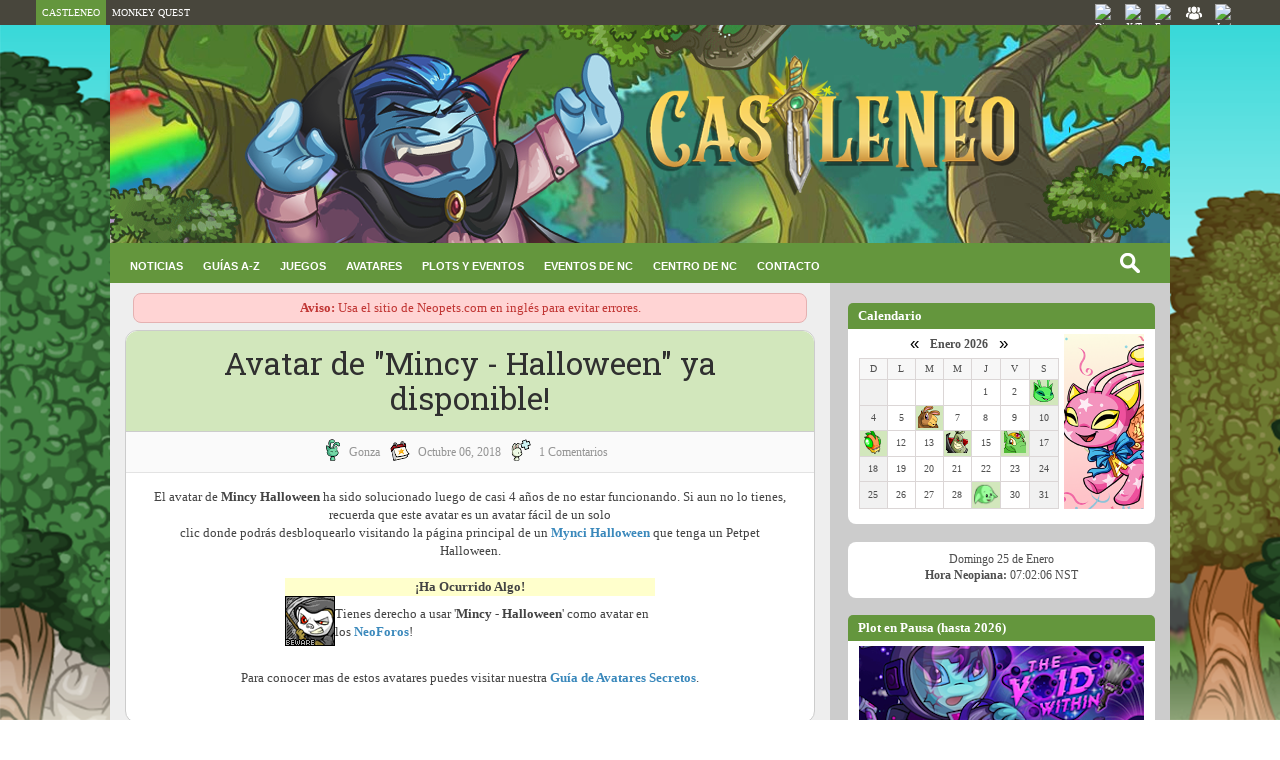

--- FILE ---
content_type: text/html; charset=UTF-8
request_url: https://www.castleneo.com/2018/10/avatar-de-mincy-halloween-ya-disponible.html
body_size: 44344
content:
<!DOCTYPE html>
<html class='v2' dir='ltr' xmlns='http://www.w3.org/1999/xhtml' xmlns:b='http://www.google.com/2005/gml/b' xmlns:data='http://www.google.com/2005/gml/data' xmlns:expr='http://www.google.com/2005/gml/expr'>
<head>
<link href='https://www.blogger.com/static/v1/widgets/335934321-css_bundle_v2.css' rel='stylesheet' type='text/css'/>
<meta content='IE=EmulateIE7' http-equiv='X-UA-Compatible'/>
<meta content='width=device-width, initial-scale=1, maximum-scale=1' name='viewport'/>
<meta content='text/html; charset=UTF-8' http-equiv='Content-Type'/>
<meta content='pcIXlT5ThqMdQdtRpSRU-0qMA3V-fmnrBNl_mADI9No' name='google-site-verification'/>
<meta content='text/html; charset=UTF-8' http-equiv='Content-Type'/>
<meta content='blogger' name='generator'/>
<link href='https://www.castleneo.com/favicon.ico' rel='icon' type='image/x-icon'/>
<link href='https://www.castleneo.com/2018/10/avatar-de-mincy-halloween-ya-disponible.html' rel='canonical'/>
<link rel="alternate" type="application/atom+xml" title="Castleneo - Guía de Neopets en Español - Atom" href="https://www.castleneo.com/feeds/posts/default" />
<link rel="alternate" type="application/rss+xml" title="Castleneo - Guía de Neopets en Español - RSS" href="https://www.castleneo.com/feeds/posts/default?alt=rss" />
<link rel="service.post" type="application/atom+xml" title="Castleneo - Guía de Neopets en Español - Atom" href="https://www.blogger.com/feeds/5324781906287994900/posts/default" />

<link rel="alternate" type="application/atom+xml" title="Castleneo - Guía de Neopets en Español - Atom" href="https://www.castleneo.com/feeds/4455340191895977208/comments/default" />
<!--Can't find substitution for tag [blog.ieCssRetrofitLinks]-->
<link href='http://images.neopets.com/neoboards/avatars/halloweenmynci.gif' rel='image_src'/>
<meta content='https://www.castleneo.com/2018/10/avatar-de-mincy-halloween-ya-disponible.html' property='og:url'/>
<meta content='Avatar de &quot;Mincy - Halloween&quot; ya disponible!' property='og:title'/>
<meta content='Ayuda para Neopets es español. Guías de juegos, coberturas de eventos, plots, soluciones para conseguir avatares y las últimas noticias!' property='og:description'/>
<meta content='https://lh3.googleusercontent.com/blogger_img_proxy/AEn0k_ul0I0DxsK_JvgITPxK0LHKe1b7GjbydX2RtLrUQfMN08baLDcKr29r4kDG_XQBcdakUZVoEpax2iFi8ItJZdAz3aFqcnJC3aCPyeNcUK2ZZ7u11cKLoElMY1muqaZ8geA=w1200-h630-p-k-no-nu' property='og:image'/>
<title>Castleneo - Guía de Neopets en Español: Avatar de "Mincy - Halloween" ya disponible!</title>
<link href='https://cdnjs.cloudflare.com/ajax/libs/fancybox/2.1.5/jquery.fancybox.min.css' rel='stylesheet'/>
<link href="//fonts.googleapis.com/css?family=Open+Sans:400%7CRoboto+Slab:400" media="all" rel="stylesheet" type="text/css">
<link href='https://maxcdn.bootstrapcdn.com/font-awesome/4.4.0/css/font-awesome.min.css' rel='stylesheet'/>
<script src='https://ajax.googleapis.com/ajax/libs/jquery/1.9.1/jquery.min.js' type='text/javascript'></script>
<script src='https://ajax.googleapis.com/ajax/libs/jquery/1.12.4/jquery.min.js'></script>
<script src='https://cdnjs.cloudflare.com/ajax/libs/fancybox/2.1.5/jquery.fancybox.min.js'></script>
<script src='//ajax.googleapis.com/ajax/libs/jquery/2.1.3/jquery.min.js'></script>
<meta charset='utf-8'/>
<style id='page-skin-1' type='text/css'><!--
/*
-----------------------------------------------
Blogger Template Style
Name:   Eleganto Responsive + Castleneo
Author: Templatesyard + Ghllee
Date:   Septiembre 2020
----------------------------------------------- */
/* Variable definitions
====================
<Variable name="bodybgcolor" description="Blog Background Color" type="color" default="#ebebeb" />
<Variable name="headbgcolor" description="Header Background Color" type="color" default="#fff" />
<Variable name="menubgcolor" description="Menu Background Color" type="color" default="#fff" />
<Variable name="postbgcolor" description="Post Background Color" type="color" default="#fff" />
<Variable name="sidebarbgcolor" description="Sidebar Background Color" type="color" default="#fff" />
<Variable name="footerbgcolor" description="Footer Background Color" type="color" default="#202020" />
<Variable name="menulinkcolor" description="Navigation Menu Color" type="color" default="#505050" />
<Variable name="slidertitlecolor" description="Slider Title Color" type="color" default="#303030" />
<Variable name="posttitlecolor" description="Post Title Color" type="color" default="#303030" />
<Variable name="postmetacolor" description="Post Detail Color" type="color" default="#959595" />
<Variable name="sidebartitle" description="Sidebar Title Color" type="color" default="#303030" />
<Variable name="footertitle" description="Footer Title Color" type="color" default="#fff" />
*/
/*****************************************
reset.css
******************************************/
html, body, .section, .widget, div, span, applet, object, iframe,
h1, h2, h3, h4, h5, h6, p, blockquote, pre,
a, abbr, acronym, address, big, cite, code,
del, dfn, em, font, img, ins, kbd, q, s, samp,
small, strike, strong, sub, sup, tt,
dl, dt, dd, ol, ul, li,
fieldset, form, label, legend,
table, caption, tbody, tfoot, thead, tr, th, td, figure {margin: 0;padding: 0;}
html {overflow-x: auto;}
a {text-decoration:none;}
article,aside,details,figcaption,figure,
footer,header,hgroup,menu,nav,section {display:block;}
table {    border-collapse: separate; }
caption, th, td { font-weight: normal;}
sup{    vertical-align: super;    font-size:smaller;}
code{    font-family: 'Courier New', Courier, monospace;    font-size:12px;    color:#272727;}
a img{	border: none;}
a:link{color:#3b89bc;text-decoration:none;outline:none;transition:all 0.25s;}
a:visited{color:#3b89bc;text-decoration:none;}
a:link:hover{color:#3F51B5;text-decoration: underline dashed 1px;}
a:visited:hover{color:#3F51B5;text-decoration: underline dashed 1px;}
/*blockquote
------------------------*/
blockquote{
background-color:#f9f9f9;
border-color:#CCC;
border-style:dashed dashed dashed solid;
border-width:1px 1px 1px 5px;
color:#666;
padding:10px;
margin: 10px;
}
#navbar-iframe, .navbar {   height:0px;   visibility:hidden;   display:none   }
#HTML300, #Text100 {
display: none;
}
h2.date-header, h4.date-header, .post-footer-line.post-footer-line-1{display:none;margin:1.5em 0 .5em}
h1, h2, h3, h4, h5, h6 {
font-family: 'Roboto Slab', serif;
font-weight: 400;
color: #303030;
}
/* Body and wrappers css
----------------------------------------------- */
body {
font-family: 'Verdana';
font-size: 12px;
color: #505050;
background: url(https://blogger.googleusercontent.com/img/b/R29vZ2xl/AVvXsEgxTHsjNqmh3O5synNwM4eyNNlVT_Y4ODNRGwrymmTmRmqx8RWwatM353C4hErzSzz4et0ewN7a0WRwqgeSPk_qXveIUXTurfW4eeV2rXDmJtUnfdV0ke9TqGmuHHQMeP90-uJLwZpl4co/s1600/fondo.png) no-repeat fixed;
background-size: cover;
}
/* Topnav Enlaces CSS
----------------------------------------- */
.topnav {
overflow: hidden;
padding-left: 2%;
margin:0 auto 0;
}
.topnav a {
float: left;
display: block;
color: #000;
text-align: center;
padding: 5px 6px;
text-decoration: none;
font-size: 10px;
}
.topnav a:hover {
background-color: #77756a;
text-decoration: none;
}
.topnav .icon {
display: none;
}
@media screen and (max-width: 600px) {
.topnav a:not(:first-child) {display: none;}
.menuBuscador {display: none;}
.topnav a.icon {
float: right;
display: block;
}
}
@media screen and (max-width: 600px) {
.topnav.responsive {position: relative;}
.menuBuscador.responsive {position: relative;}
.topnav.responsive .icon {
position: absolute;
right: 0;
top: 0;
}
.topnav.responsive a {
float: none;
display: block;
text-align: left;
}
}
/* CSS Header Wrapper
----------------------------------------------- */
#header {
margin:0 auto 0;
padding: 0px auto 0px;
text-align:left;
width:1060px;
}
#header-wrapper {
text-align: center;
overflow: hidden;
font-family: 'verdana';
}
#header-wrapper a {
color: #fff;
}
#header-inner {
text-align: center;
display: inline-block;
}
/* CSS Outer Wrapper
----------------------------------------------- */
#outer-wrapper {
width:100%;
max-width:1060px;
margin: -6px auto 0px;
padding:0;
background:#ccc;
}
/* CSS Content Wrapper
----------------------------------------------- */
#content-wrapper {
width:100%;
margin: 0px auto 0px;
padding:0;
}
#main-wrapper {
float: left;
background:#eee;
color:#444;
width:67%;
position: relative;
min-height: 1px;
padding: 0 5px;
}
#sidebar-wrapper {
float: right;
width: 29%;
background: #cccccc;
position: relative;
min-height: 1px;
padding-right: 15px;
padding-top: 21px;
padding-bottom: 100px;
padding-left: 5px;
}
.sidebar .widget {
background-color:#ffffff;
margin-bottom: 18px;
position: relative;
padding: 9px 11px 15px 11px;
border: 1px #000;
border-radius: 8px;
}
.widget-title {
display: block;
border-bottom: solid 1px #f0f0f0;
margin-bottom: 30px;
position: relative;
}
.sidebar h2 {
font-family: unset;
font-size: 13px;
font-weight: 600;
padding: 3px 10px;
margin: -10px -11px 5px -11px;
display: block;
background: #64963d;
color: #fff;
line-height: 1.6;
border-top-left-radius: 5px;
border-top-right-radius: 5px;
}
.sidebar ul,.sidebar li{
list-style-type:none;
margin:0;
}
.post {
background:#ffffff;
padding: 0 25px 20px 25px;
margin: 22px 10px 22px 10px;
border: 1px solid #ccc;
border-radius: 12px;
}
.post-body {
font-size: 13px;
line-height: 20px;
line-height: 1.4;
margin-top: 10px;
}
.post h2 a, .post h2 a:visited, .post h1{
text-align: center;
display:block;
text-decoration:none;
background: #d2e7bc;
margin: 0px -25px 0 -25px;
padding: 15px 35px;
color:#303030;
font-size: 31px;
line-height: 1.13;
border-top-right-radius: 12px;
border-top-left-radius: 12px;
border-bottom: solid 1px #ccc;
}
.post h2 a:hover{
color:#828282;
text-decoration:none
}
.post h3 {
font-size: 28px;
margin-top: 20px;
margin-bottom: 10px;
line-height: 1.1;
}
.jump-link {
clear: both;
width: 100%;
text-align: left;
margin-top: 15px;
margin-bottom: 5px;
color: #fff;
}
.jump-link a {
font-size: 14px;
line-height: 12px;
color: #fff;
font-weight: bold;
text-align: center;
padding: 2% 6%!important;
background: #83a75d;
border-radius: 20px;
margin: 0px 25%;
display: block;
}
.jump-link a:hover {
color: #fff;
}
.post-meta {
margin: 0px -25px 15px -25px;
text-align: center;
font-size: 12px;
border-bottom: solid 1px #e3e3e3;
padding: 7px;   background: #fafafa;
}
.post-meta span a {
color: #959595;
margin-left: 5px;
margin-right: 7px;
text-transform: capitalize;
vertical-align: super;
}
.post-meta span i {
color: #00ada7 !important;
}
.post-footer-meta {
margin: 15px;
}
#blog-pager {
clear: both;
text-align: center;
padding: 30px 0;
font-weight: bolder;
}
.blog-pager a {
color: #fff;
}
.blog-pager a:hover {
color: #fff;
}
.blog-pager a:visited {
color: #fff;
}
.blog-pager {
background: none;
}
.displaypageNum a,
.showpage a,
.pagecurrent,
.blog-pager-older-link{
background-color: #64963d;
padding: 7px 25px;
font-size: 14px;
margin-right: 5px;
border-radius: 5px;
}
.blog-pager-newer-link{
background-color: #64963d;
padding: 7px 25px;
font-size: 14px;
margin-right: 5px;
border-radius: 5px;
}
.home-link a {
color: #fff;
}
.displaypageNum a:hover,
.showpage a:hover,
.blog-pager-older-link:hover {color: #eee;
background-color: #64963d;
padding: 7px 25px;
margin-right: 5px;
border-radius: 5px;
}
.blog-pager-newer-link:hover {color: #eee;
background-color: #64963d;
padding: 7px 25px;
margin-right: 5px;
border-radius: 5px;
}
.home-link
.pagecurrent {
background: #64963d;
text-decoration: none;
color: #eee;}
#blog-pager .pagecurrent {
font-weight: bold;
}
.showpageOf {
display: none!important
}
#blog-pager .pages {
border: none;
}
.firstpage,
.lastpage {
display: none;
}
/* Comments CSS
----------------------------------------- */
.comments {
background: #fff;
margin: 0 1px 1px;
padding: 3% 5% 3% 3%;
line-height: 25px !important;
border-radius: 10px;
}
.comments h4 {
font-size: 20px;
}
.comments .comments-content .comment-thread ol {
overflow: hidden;
margin: 0;
}
.comments .comments-content .comment-thread ol li {
border-left: 3px solid #eee;
list-style: none;
padding-left: 0px;
}
.comments .comments-content .comment:first-child {
padding-top: 0;
}
.comments .comments-content .comment {
margin-bottom: 0;
padding-bottom: 0;
}
.comments .avatar-image-container {
background-image: url(https://blogger.googleusercontent.com/img/b/R29vZ2xl/AVvXsEgO9anoI_BAL9uB4g-Y_jNaZ092t42Ry5I6yjrRrrh7ME0sbAlh_4s-PdysPkFe73vrzoFgcb9oLRqu3w5uZfy96fR3g8H9YujZ0KrZd76SUOzRF3aas5eWrA5QY5eHQMYR4yZXGymnAWP2QGnFgzjbnzZyn6w7zt9mSPtGz9co2YFTodE/s50/image.png);
max-height: 50px;
width: 50px;
margin-top: 10px;
margin-left: 10px;
border-radius: 50%;
-moz-border-radius: 50%;
-webkit-border-radius: 50%;
}
.comments .avatar-image-container img {
max-width: 50px;
width: 100%;
}
.comments .comment-block {
margin-left: 0;
}
.comments .comments-content .comment-header .user a {
color: #666;
font-size: 14px;
text-transform: capitalize;
}
.comments .comments-content .comment-header .user {
margin-right: 4px;
font-size: 14px;
text-transform: capitalize;
}
.comments .comments-content .icon.blog-author {
width: auto !important;
margin: 0 !important;
padding-right: 5px;
}
.comments .comments-content .icon.blog-author:before {
background: #ebebeb;
border-radius: 4px;
color: #777;
content: "\f040";
font-family: FontAwesome;
display: inline-block;
font-size: 15px;
font-style: normal;
line-height: 15px;
padding: 2px 10px 3px;
margin-left: 11px;
text-shadow: inset 0px 0px 10px rgba(0, 0, 0, 0.5);
}
.comments .comments-content .datetime {
margin-left: 5px;
}
.comments .comments-content .datetime a {
color: #888;
font-size: 9px;
text-transform: uppercase;
}
.comments .comments-content .comment-header {
margin: 5px 20px 0 80px;
line-height: 1.0em;
}
.comments .comments-content .comment-content {
background: #f9f9f9;text-align: initial;
padding: 10px;
margin: 5px 15px 5px 70px;
border: 1px solid #ddd;
font-size: 12px;
line-height: 1.6em;
}
.comments .comment-block .comment-actions {
display: block;
margin-right: 15px;
margin-top: -5px;
text-align: right;
}
.comments .comment .comment-actions a {
font-size: 12px;
font-weight: bold;
line-height: normal;
padding: 5px 8px;
color:#00ada7;
}
.comments .comment .comment-actions a:hover {
text-decoration: none;
}
.comments .thread-toggle {
display: none;
}
.comments .comments-content .inline-thread {
margin: -20px 0 0px 5px !important;
padding: 0 0 0 27px;
}
.comments .continue {
display: none;
}
.comment-thread ol {
counter-reset: countcomments;
}
.comment-thread li:before {
color: #dcdcdc;
content: counter(countcomments, decimal);
counter-increment: countcomments;
float: right;
font-size: 20px;
font-weight: bold;
padding: 0px 30px 10px;
margin-top: -5px;
position: relative;
z-index: 10;
}
.comment-thread ol ol {
counter-reset: contrebasse;
}
.comment-thread li li:before {
content: counter(countcomments, decimal) "." counter(contrebasse, lower-latin);
counter-increment: contrebasse;
float: right;
}
#threaded-comment-form p, .comment-form p {
background: #4e8381;
border-radius: 10px;
color: #fff;
font-size: 12px;
line-height: 1.6em;
padding: 12px 30px 20px 20px;
position: relative;
margin: 10px 0 25px 0;
}
/* CSS Back To Top */
.back-to-top {
display:none;
position: fixed;
bottom: 0em;
right: 1em;
border-radius:5px 5px 0 0;
padding: 1px;
}
.back-to-top:hover {
background-color: #4e6c6380;
text-decoration:none;
padding: 10px 5px;
}
.label-size-1,.label-size-2,.label-size-3,.label-size-4,.label-size-5 {
font-size:100%;
filter:alpha(100);
opacity:10;
}
.cloud-label-widget-content{
text-align:left;}
.label-size {
border: 1px solid #00ada7;
background: #00ada7;
display:block;
float:left;
margin:0 3px 3px 0;
color:#ffffff;
font-size:14px;
}
.label-size a,.label-size span{
display:inline-block;
color:#ffffff !important;
padding:6px 8px;
}
.label-size:hover {
background:#64963d;
}
.label-count {
white-space:nowrap;
padding-right:3px;
margin-left:-3px;
background:#303030;
color:#fff !important;
}
.label-size {
line-height:1.2
}
/* Footer Bottom CSS
----------------------------------------- */
#lower {
margin:auto;
width: 100%;
background: url(https://images.neopets.com/petpetpark/background.jpg) center repeat;
}
#lower-wrapper {
margin:auto;
padding: 20px 0px 0px 0px;
border:0;
}
#lowerbar3-wrapper {
margin: -100px 0px 0px 10px;
overflow: hidden;
text-align: right;
word-wrap: break-word;
display: inline-flex;
}
#lowerbar2-wrapper {
float: left;
margin: 0px 5px auto;
padding-bottom: 16px;
text-align: justify;
color:#fff;
line-height: 1.6em;
word-wrap: break-word;
overflow: hidden;
}
#lowerbar-wrapper {
float: left;
margin: 0px 5px auto;
padding-bottom: 20px;
text-align: justify;
color:#fff;
width: 180px;
line-height: 1.6em;
word-wrap: break-word;
overflow: hidden;
}
.lowerbar a {
color: #fff;}
.lowerbar a:hover {
color: #fff;}
.lowerbar {
margin: 0; padding: 0;}
.lowerbar .widget {
margin: 0; padding: 0px 0px 0px 20px;}
.lowerbar h2 {
color: #fff;
font-family: Verdana;
font-size: 14px;
font-weight: bold;
display: inline-block;
margin-bottom: 8px;
padding: 4px 15px;
background: #64963d;
min-width: 10px;
border-radius: 5px;
}
.lowerbar ul {
margin: 0 auto;
padding: 0;
list-style-type: none;
}
.lowerbar li {
display:block;
line-height: 1.6em;
margin-left: 0 !important;
padding: 6px;
border-bottom: 1px solid #222;
border-top: 1px solid #444;
list-style-type: none;
}
.lowerbar li a {
text-decoration:none; color: #DBDBDB;
}
.lowerbar li a:hover {
text-decoration: underline dashed 1px;
}
.lowerbar li:hover {
display:block;
background: #222;
}
.footer-copyright {
background: #333;
text-align: center;
color: #ffffff;
padding: 10px 30px;
font-size: 11px;
}
.footer-container {
padding-right: 15px;
padding-left: 15px;
margin-right: auto;
margin-left: auto;
}
.footer-row {
margin-right: -15px;
margin-left: -15px;
}
.footer-col {
width: 100%;
font-size: 11px;
}
.footer-col a {
color;#fff;
}
@media screen and (max-width: 1024px) {
#header-inner img, .post img  {max-width: 100%; height: auto;}
#HTML3.widget.HTML img {max-width: 32%;height: auto;}
#sidebar-wrapper {padding-right: 12px;}
#HTML1.widget.HTML,#HTML10.widget.HTML,#HTML9.widget.HTML,#HTML8.widget.HTML {display: none;}
}
@media screen and (max-width: 825px) {
#header-inner img, {max-width: 100%; height: auto; float: right;}
.post img {max-width: 100%;height: auto;}
#main-wrapper,#content-wrapper, #outer-wrapper,#lower-wrapper, .footer-container {
width: -webkit-fill-available; padding-left: 0px;}
#main-wrapper {padding-right: 0px;}
.sidebar {width: 100%;}
#sidebar-wrapper {margin-left: 15px;width: 96%;padding-bottom: 20px;}
#HTML3.widget.HTML img { max-width: 32%; height: auto;}
#HTML8.widget.HTML img { height: 100%;}
#HTML1.widget.HTML,#HTML10.widget.HTML,#HTML6.widget.HTML,#HTML9.widget.HTML,#HTML8.widget.HTML {display: none;}
}
table {width: 100%; max-width: 700px; background: round;}
}
.status-msg-border{
border: 1px solid #eee;
}
.questff-button {
background-color: #ffd956; border: none; color: #222; padding: 8px 20px;  text-align: center; text-decoration: none; display: inline-block; font-size: 14px;  border-radius: 18px;  cursor: pointer;  font-weight: bold;
}
.questff-button:hover {
background-color: #fdce2b;
}
/* Código de Mostrar/Ocultar
----------------------------------------------- */
.commenthidden {display:none}
.commentshown {display:inline}

--></style>
<style type='text/css'>
.status-msg-bg {
    background-color: #fff;
    border-radius: 10px;
}
.status-msg-wrap {
    opacity: 1;
    background-color: #fff;
    border-radius: 10px;
    width: 96%;
}
  .status-msg-border {
    border: 1px solid #666;
    border-radius: 8px;
    margin-top: 30px;
}
.status-msg-body {
    width: auto;
    padding: 6px 20px;
}
.fauxcolumn-right-outer .fauxcolumn-inner, .fauxcolumn-left-outer .fauxcolumn-inner {
border-left: 0px;
border-right: 0px;
}
  .status-msg-wrap-error {
    font-size: 90%;
    width: 100%;
    margin-top: 20px;
}
</style>
<script type='text/Javascript'>
function togglecomments (postid) {
var whichpost = document.getElementById(postid);
if (whichpost.className=="commentshown") { whichpost.className="commenthidden"; } else { whichpost.className="commentshown"; }
} </script>
<script>function loadScript(a){var b=document.getElementsByTagName("head")[0],c=document.createElement("script");c.type="text/javascript",c.src="https://tracker.metricool.com/resources/be.js",c.onreadystatechange=a,c.onload=a,b.appendChild(c)}loadScript(function(){beTracker.t({hash:"cf17012676943cb6815713cc05437e62"})});</script>
<link href='https://www.blogger.com/dyn-css/authorization.css?targetBlogID=5324781906287994900&amp;zx=0d12272d-4a79-4f2d-8d0f-6f0a043824f3' media='none' onload='if(media!=&#39;all&#39;)media=&#39;all&#39;' rel='stylesheet'/><noscript><link href='https://www.blogger.com/dyn-css/authorization.css?targetBlogID=5324781906287994900&amp;zx=0d12272d-4a79-4f2d-8d0f-6f0a043824f3' rel='stylesheet'/></noscript>
<meta name='google-adsense-platform-account' content='ca-host-pub-1556223355139109'/>
<meta name='google-adsense-platform-domain' content='blogspot.com'/>

</head>
<body>
<div class='navbar no-items section' id='navbar'>
</div>
<div id='header-wrapper'>
<div class='header section' id='Header'><div class='widget HTML' data-version='1' id='HTML16'>
<div class='widget-content'>
<div class="ocultar-movil"><div id="barraSuperior" class="topnav">
  <div class="contenedor">
    <div class="izquierda">
      <a href="https://www.castleneo.com/" class="active">CASTLENEO</a>
  <a href="https://mq-ineovia.blogspot.com/">MONKEY QUEST</a>
    </div>
    <div class="derecha">
      <a href="http://discord.gg/cjWCzjuEZK" target="_blank">
        <img src="https://platform-cdn.sharethis.com/img/discord.svg" alt="Discord" class="icono" />
      </a>
      <a href="https://twitter.com/CastleneoLA" target="_blank">
        <img src="https://platform-cdn.sharethis.com/img/twitter.svg" alt="X/Twitter" class="icono" />
      </a>
      <a href="https://fb.me/CastleneoLA" target="_blank">
        <img src="https://platform-cdn.sharethis.com/img/facebook.svg" alt="Facebook" class="icono" />
      </a>
<a href="https://www.facebook.com/groups/NeopetsLA" target="_blank">
        <img src="https://blogger.googleusercontent.com/img/b/R29vZ2xl/AVvXsEii3lDAjM-L57r8z0XFCc6xwKm3jEy7qP0PDeBamnDeT5_Kz2u0XqmKVbSCOxFT9Z4Jrc7BMl8_EWGUstvG2grju4kChvKA2s7Yq3LIgP2EEpt43nW6jYNEZJCjf4aUi9DCEbxRMcB6-eSzfQzi43t1k1Z-zoUvNnMLQDubTX0Jqc_3LpRaZ3CxeTwAKXY/s16000/image.png" alt="Grupo de Facebook" class="icono" />
      </a>
      <a href="https://www.instagram.com/castleneo/" target="_blank">
        <img src="https://platform-cdn.sharethis.com/img/instagram.svg" alt="Instagram" class="icono" />
      </a>
    </div>
  </div>
</div></div>

<style>
  #barraSuperior {
    background-color: #48463c;
    max-height: 25px;
    padding: 0;
    top: 0;
    position: relative;
    width: 100%;
    z-index: 9999;
    overflow: hidden;
  }

  .contenedor {
    display: flex;
    justify-content: space-between;
    align-items: center;
	padding: 0 2%;
  }

  .izquierda {
    display: flex;
    align-items: center;
    margin-left: 10px;
  }

  .derecha {
    margin-right: 15px;
    display: flex;
    justify-content: space-between;
    align-items: center;
  }

  .topnav a {
    color: #fff;
    padding: 2px 6px;
    height: 22px;
    display: flex;
    align-items: center;
  }

  .topnav a.active {
    background-color: #64963d;
  }
  .icono {
    width: 18px;
    height: 18px;
  }

/* RESPONSIVE */
@media (max-width: 600px) {
.ocultar-movil {
  display: none;
 }
}
</style>
</div>
<div class='clear'></div>
</div><div class='widget Header' data-version='1' id='Header1'>
<div id='header-inner'>
<a href='https://www.castleneo.com/' style='display: block'>
<img alt='Castleneo - Guía de Neopets en Español' height='220px; ' id='Header1_headerimg' src='https://blogger.googleusercontent.com/img/a/AVvXsEg1qMmF2AvbSma3wjKjqQlLJpzyn8cou0dryOE0cWzDSdlnLxy6MRzzYp2PhoWGE8rEkfmL6VjoF0S9aW881kQ69HkAcAxPXHQGJ5EOuTkXksZnuHR4EDI3AqEpeFV5sbH0_AYrPe7r8NBqY8sLLbeeMqdhWzq-lROd7jLJRQQ5MRwVbpEx4rbeXRSL61Jd=s1600' style='display: block' width='1060px; '/>
</a>
</div>
</div></div>
</div><div class='clear'></div>
<div class='clear'></div><div id='outer-wrapper'>
<div id='content-wrapper'>
<div class='headernav section' id='Menu Horizontal'><div class='widget HTML' data-version='1' id='HTML15'>
<div class='widget-content'>
<style>
    .menu-horizontal {
      background-color: #64963d;
      position: relative;
      z-index: 9998;
      padding: 0 10px;
      display: flex;
   align-items: anchor-center;
      justify-content: space-between;
      font-family: Verdana, sans-serif;
      font-size: 11px;
      height: 40px;
      line-height: 40px;
    }
    
    /* Lista del menú */
    .menu-lista {
      list-style: none;
      display: flex;
      margin: 0;
      padding: 0;
    }
    
    .menu-lista li {
      position: relative;
    }
    
    .menu-lista li a {
      color: #fff;
      text-decoration: none;
      padding: 14px 10px;
      display: block;
      background-color: transparent;
      transition: background-color 0.3s ease;
    }
    
@media (min-width: 891px) {
      .menu-lista li:hover > a {
        background-color: #74ab49;
      }
      .menu-lista li:hover ul {
        display: block;
      }
    }
    
    .menu-lista li a:hover {
      color: #fff;
      text-decoration: none;
    }
    
    /* Submenú */
    .menu-lista li ul {
      display: none;
      position: absolute;
      background-color: #333;
      top: 100%;
      left: 0;
      min-width: 215px;
      list-style: none;
      margin: 0;
    }
    
    .menu-lista li ul li {
      margin-top: 0;
      padding: 0;
    }
    
    .menu-lista li ul li a {
      margin: -3px 0;
      padding: 10px 15px;
      background-color: #333;
      transition: background-color 0.3s ease;
      font-size: 12px;
    }
    
    .menu-lista li ul li a:hover {
      background-color: #64963d;
      color: #fff;
      text-decoration: none;
    }
    
    /* Botón hamburguesa */
    .menu-toggle {
      display: none;
      font-weight: bold;
      background: none;
      border: none;
      font-family: Verdana, sans-serif;
      font-size: 14px;
      color: #fff;
      cursor: pointer;
    }
    
    /* Contenedor de búsqueda */
    .search-container {
      position: relative;
    }
    .widget ul {
      padding: 0;
    }
    
    /* Campo de búsqueda */
    #search input[type="text"] {
      background: #64963d url(https://blogger.googleusercontent.com/img/b/R29vZ2xl/AVvXsEhc3MhnyC8PqIulX2inaTpxV_JAWvz8KGaeAzZTwQ4aV70c5ifnhoeZfBfPKGHMTBNGvMyiD5uoPSyChVCout0jtPslCbgHX_ToiVi9IrQofdat2CgmRgOwiEQMv-0y1y4JjpPP8HUJrBHyq8f4U0CsvuRIf8UdNNMBHmFvewgHsce43-odJfr8FEYlQTLw/s320/Search.png) no-repeat center left;
      border: none;
      background-position: 5px;
      outline: none;
      font-size: 13px;
      color: #fff;
      width: 0px;
      padding: 6px 5px 6px 40px;
      transition: width 0.5s ease-in-out, background-color 0.5s ease-in-out, color 0.5s ease-in-out, border 0.5s ease-in-out, border-radius 0.5s ease-in-out;
      background-size: 20px 20px;
border-radius: 15px; 
    }
    
    #search input[type="text"]:focus {
      width: 180px;
      background-color: #fff; 
      color: #444; /* Texto oscuro */
      border: 1px solid #ccc; 
      border-radius: 15px;
    }
    
    /* === RESPONSIVE === */
    @media (max-width: 890px) {
      .menu-toggle {
        display: block;
      }
      .ocultar-en-movil {
        display: none;
      }
      
      .menu-lista {
        display: none;
        flex-direction: column;
        background-color: #333;
        position: absolute;
        width: 100%;
        top: 40px;
        left: 0;
        padding: 10px 0;
        border-bottom-left-radius: 5px;
        border-bottom-right-radius: 5px;
      }
      
      .menu-lista.show {
        display: flex;
      }
      
      .menu-lista li {
        width: 100%;
      }
      
      .menu-lista li ul {
        position: static;
        background: none;
        padding-left: 10px;
      }
      
      .menu-lista li a {
        padding: 10px 25px;
        border-bottom: 1px solid #444;
      }
      
      .menu-lista li a:hover {
        background-color: #89bd55;
        color: #fff;
      }
      
      .menu-lista li ul li {
        margin-top: 3px;
      }
      
      .menu-lista li:hover ul {
        display: none;
      }
      
      .menu-lista li ul {
        display: none;
      }
      .menu-lista li ul.show-submenu {
        display: block;
      }
     
      #search input[type="text"] {
        width: 0px;
      }
      #search input[type="text"]:focus {
        width: 180px;
        background-color: #fff;
        color: #333;
        border: 1px solid #ccc;
        border-radius: 15px;
      }
    }
  </style>

<nav class="menu-horizontal">
    <button class="menu-toggle" id="menuToggle">&#9776; Menú</button>
  
    <!-- Menú de enlaces -->
    <ul class="menu-lista" id="menuLista">
  
<li><a href="https://www.castleneo.com/"><b>NOTICIAS</b></a></li>

<li><a href="/p/directorio-de-guias.html"><b>GUÍAS A-Z</b></a>
<ul>
<li><a href="/p/directorio-de-guias.html">Todas las Guías</a></li>
<li><a href="/p/visitas-diarias.html">Visitas Diarias</a></li>
<li><a href="/2023/03/Stamps.html">Álbum de Sellos</a></li>
<li><a href="/2011/08/BusquedasDeHadas.html">Búsquedas de Hadas</a></li>
<li><a href="/2024/03/DirectorioTiendas.html">Directorio de Tiendas</a></li>
<li><a href="/2023/03/TemasDelSitio3.html">Temas del Sitio (Beta)</a></li>
<li><a href="/2010/10/temas-del-sitio.html">Temas del Sitio (Clásico)</a></li>
</ul></li>

<li><a href="/p/sala-de-juegos.html"><b>JUEGOS</b></a>
<ul>
<li><a href="/p/sala-de-juegos.html">Guías de Juegos</a></li>
<li><a href="/2010/09/NPsFaciles.html">NPs Fáciles (+50k)</a></li>
<li><a href="/2010/03/trucos-de-juegos.html">Trucos de Juegos</a></li>
<li><a href="/2020/01/FoodClub.html">Food Club</a></li>
<li><a href="/2024/03/QuestLog.html">Quest Log</a></li>
<li><a href="/2021/10/TrudySurprise.html">Trudy's Surprise</a></li>
<li><a href="/search/label/FaerieFragments">Faerie Fragments [App]</a></li>
<li><a href="/search/label/TADA">Tales of Dacardia [App]</a></li>
<li><a href="/2010/09/travesuregalos.html">Travesuregalos [NC]</a></li>
</ul></li>

<li><a href="/p/avatars-secretos.html"><b>AVATARES</b></a>
<ul width="100px">
<li><a href="/p/avatars-secretos.html">Avatares Nuevos</a></li>
<li><a href="https://www.castleneo.com/2010/11/avy-facil-de-clik.html">Avatares Fáciles</a></li>
<li><a href="/2011/03/avy-random.html">Avatares Aleatorios</a></li>
<li><a href="/2011/03/avy-pets.html">Avatares de Pets/Petpets</a></li>
<li><a href="/2010/03/avys-item.html">Avatares de Objetos</a></li>
<li><a href="/2011/03/avy-sellos.html">Avatares de Sellos</a></li>
<li><a href="/2010/03/avy-juegos.html">Avatares de Juegos</a></li>
<li><a href="/2011/03/avy-duelo.html">Avatares del Duelódromo</a></li>
<li><a href="/2011/03/avy-lugares.html">Avatares de Lugares</a></li>
<li><a href="/2011/03/avy-temp.html">Avatares Anuales</a></li>
<li><a href="/2010/03/avy-out.html">Avatares Retirados</a></li>
<li><a href="/2011/03/avy-special.html">Avatares Especiales</a></li>
</ul></li>

<li><a href="/2010/08/allevents.html"><b>PLOTS Y EVENTOS</b></a>
<ul>
<li><a href="/2010/08/allevents.html">Todos los Eventos</a></li>
<li><a href="/2024/06/TVW-Storie.html">Plot: The Void Within</a></li>
<li><a href="/2025/01/CalendarioDeAdviento25.html">Calendario de Adviento '25</a></li>
<li><a href="/2025/01/DeepInTheHauntedWoods.html">Deep in the Haunted Woods</a></li>
<li><a href="/2025/01/WheelOfCelebration25.html">Wheel of Celebration '25</a></li>
<li><a href="/2025/01/FestivalOfFears25.html">Festival of Fears '25</a></li>
<li><a href="/2025/01/FestivaldeHadas25.html">Festival de Hadas '25</a></li>
<li><a href="/2025/01/CopaAltadorGreyYear.html">Copa Altador: Grey Year</a></li>
<li><a href="/2025/04/FestivalDeNeggs25.html">Festival de Neggs '25</a></li>
<li><a href="/2025/04/Bromas2025.html">April Fools' Day '25</a></li>
<li><a href="/2025/02/NeopisY26.html">The Neopis '25</a></li>
<li><a href=" /2006/10/enigma-altador-y-el-hada-tenebrosa.html">Plot: Altador</a></li>
</ul></li>

<li><a href="/2010/08/allevents.html"><b>EVENTOS DE NC</b></a>
<ul>

<li><a href="/2025/01/BotasNavidenas25.html">Stocking Stufftacular '25</a></li>
<li><a href="/2025/01/HauntedMansion25.html">Haunted Mansion '25</a></li>
<li><a href="/2025/01/FreeTheFaeries25.html">Free the Faeries '25</a></li>
<li><a href="/2025/01/AltadorFromTheClouds.html">Altador from the Clouds '25</a></li>
<li><a href="/2025/04/FestivalDeNeggs25.html#ncmall">Dip & Dye Neggs '25</a></li>
<li><a href="/2025/02/SweetheartGrams25.html">Sweetheart Grams '25</a></li>
<li><a href="/2025/02/NeopisY26.html#raffle">Neopis VIP Raffle '25</a></li>
</ul></li>

<li><a href="/p/directorio-de-guias.html"><b>CENTRO DE NC</b></a>
<ul>
<li><a href="/2010/11/ColeccionablesDeNC.html">Coleccionables de NC</a></li>
<li><a href="/2024/03/StylingStudio.html">Styling Studio</a></li>
<li><a href="/2024/12/StylingStudioPrismatic.html">Prismatic Styles</a></li>
<li><a href="/2024/03/StylingStudio.html#5">Pet Styles</a></li>
<li><a href="/2014/01/GalletasDeNodaNC.html">Fortune Cookies</a></li>
<li><a href="/2014/12/TinturasNC.html">Dyeworks </a></li>
<li><a href="/2010/08/emm.html">MMEs</a></li>
</ul></li>

<li><a href=" /2011/09/contactanos.html"><b>CONTACTO</b></a>
<ul>
<li><a href="/2011/09/contactanos.html">Enviar Mensaje</a></li>
<li><a href="/2011/09/contactanos.html#redes">Redes Sociales</a></li>
<li><a href="/p/equipo-castleneo.html">Equipo Catleneo</a></li>
<li><a href="/2011/05/about.html">Sobre Nosotros</a></li>
<li><a href="https://www.castleneo.com/2012/01/reglas.html">Reglas del Sitio</a></li>
<li><a href="/2011/08/recomienda-el-sitio.html">Recomendar el Sitio</a></li>
<li><a href="/2025/01/Donar.html">Donar al Sitio</a></li>
</ul></li>
</ul>
  
    <!-- Búsqueda: fuera del menú y alineada a la derecha -->
<div class="search-container">
  <form id="search" method="get" onsubmit="return redirigirBusqueda(event)" style="display:inline;">
    <input id="search-box" name="q" type="text" value="Buscar..."
           onfocus="if (this.value === 'Buscar...') this.value='';"
           onblur="if (this.value === '') this.value='Buscar...';" />
  </form>
</div>
  </nav>
  
<script>
    // ABRIR / CERRAR MENÚ HAMBURGUESA Y SUBMENÚS EN MÓVIL
    document.addEventListener('DOMContentLoaded', function() {
      const toggle = document.getElementById('menuToggle');
      const menu = document.getElementById('menuLista');
      const enlacesPrincipales = document.querySelectorAll('.menu-lista > li > a');
    
      toggle.addEventListener('click', function() {
        menu.classList.toggle('show');
      });
    
      // En móvil, controlamos el despliegue de submenús al hacer clic
      if (window.innerWidth <= 890) {
        enlacesPrincipales.forEach(function(enlace) {
          const submenu = enlace.nextElementSibling;
          if (submenu && submenu.tagName === 'UL') {
            enlace.addEventListener('click', function(e) {
              e.preventDefault();
         // Cierra cualquier otro submenú que esté abierto.
        document.querySelectorAll('.menu-lista li ul.show-submenu').forEach(function(openSubmenu) {
          if (openSubmenu !== submenu) {
            openSubmenu.classList.remove('show-submenu');
          }
        });
        // Alterna la visibilidad del submenú actual.
        submenu.classList.toggle('show-submenu');
            });
          }
        });
      }
    });
  </script><script>
  function redirigirBusqueda(event) {
    event.preventDefault();
    var query = document.getElementById('search-box').value.trim();
    if (query && query !== '') {
      var cx = '008596052767807920892:s5s200sx_im';
      var url = 'https://cse.google.com/cse?cx=' + encodeURIComponent(cx) + '&q=' + encodeURIComponent(query);
      window.location.href = url; 
    }
    return false;
  }
</script>
</div>
</div></div>
<div id='main-wrapper'>
<div class='layoutinfo red section' id='Arriba de Publicaciones'>
<div class='widget HTML' data-version='1' id='HTML2'>
<div class='widget-content'>
<center><div style="color: #c13634;background-color: #ffd4d4;border: 1px solid #e5b1b1;padding: 5px;margin: 10px 2.5% -15px;border-radius: 8px;"><span style="font-size:13px;"><b>Aviso:</b> Usa el sitio de Neopets.com en inglés para evitar errores.</span></div></center>
</div>
</div></div>
<div class='main section' id='Publicaciones'><div class='widget HTML' data-version='1' id='HTML300'><div class='paste-ad-code'>
</div>
<div class='clear'></div></div><div class='widget Text' data-version='1' id='Text100'>
<div class='widget-content'>
<div class='paste-info-text'>
</div>
</div>
</div><div class='widget Blog' data-version='1' id='Blog1'>
<div class='blog-posts hfeed'>

          <div class="date-outer">
        
<h2 class='date-header'><span>06 octubre, 2018</span></h2>

          <div class="date-posts">
        
<div class='post-outer'>
<div class='post hentry uncustomized-post-template' itemprop='blogPost' itemscope='itemscope' itemtype='http://schema.org/BlogPosting'>
<meta content='http://images.neopets.com/neoboards/avatars/halloweenmynci.gif' itemprop='image_url'/>
<meta content='5324781906287994900' itemprop='blogId'/>
<meta content='4455340191895977208' itemprop='postId'/>
<a name='4455340191895977208'></a>
<h1 class='post-title entry-title' itemprop='name'>
Avatar de "Mincy - Halloween" ya disponible!
</h1>
<div class='post-meta'>
<span class='author-span'>
<img src='https://blogger.googleusercontent.com/img/b/R29vZ2xl/AVvXsEjXJvs-G2y8vSxFjt7_KReAu3gPY8ZsPJkx6b4Kcl-BoRbca4HOK3vCez75c42owmMWmHTry-jAMSFyGZ8afI3xJGNQCJ9-2gQFRUmYNryn1EpzQdejyA39oz6V8e7_ODa8qGw54xuNbmly1rZjNVvj5wKJP9f5fjOGsyOey85YyD-XQrzpDKcScGwHz90/s22/autor.png'/>
<a class='g-profile' href='https://www.blogger.com/profile/05673799773746042350' rel='author' title='Perfil del Autor'>
<span itemprop='name'>Gonza</span>
</a></span>
<span class='date-span'><img src='https://blogger.googleusercontent.com/img/a/AVvXsEhmWqPweh1bLUuuvhJ3gcWKXmymUBt44ml1sh8NWtvOQ00vVbvLvFi9-kD76fO9swiitQwr7xj_fHHWLab2BxTJB5jJTBZS3DInBH8P3xgjP623a45ayQ2eGvKaUJ2KwGd1FGIo-VRVtEzf_YMlZyX3Y4OvUKtQFrS5RinMzbjez7P0_TPZXp0zhQ0BDoU=s20'/>
<a class='timestamp-link' href='https://www.castleneo.com/2018/10/avatar-de-mincy-halloween-ya-disponible.html' rel='bookmark' title=''>octubre 06, 2018</a></span>
<span class='comments-span'><img src='https://blogger.googleusercontent.com/img/b/R29vZ2xl/AVvXsEjlrrah3KBcwqKSHi7wiF_B3sIex3Afw1JUbYkZBuXYRAyZCWwktpTAOBoC0pqoAcA8hSjeQMe5xwU7Yoa9ObMLylOAaEM-JzpRWl9zTC2-GvyhQ0jk-8LwT4LNj7JhfIPUIZFJaK6a0ACoHoDIRKm9_-EXhZMjbz6Th8pNpbVnv7I4OpJDqFCH_Qn8ODI/s22/coment.png'/>
<a class='comment-link' href='https://www.castleneo.com/2018/10/avatar-de-mincy-halloween-ya-disponible.html#comment-form' onclick=''>1 Comentarios</a>
</span></div>
<div class='post-header'>
<div class='post-header-line-1'></div>
</div>
<div class='post-body entry-content' id='post-body-4455340191895977208' itemprop='description articleBody'>
<div id='adsense-target'><div style="text-align: center;">El avatar de <b>Mincy Halloween</b> ha sido solucionado luego de casi 4 años de no estar funcionando. Si aun no lo tienes, recuerda que este avatar es un avatar fácil de un solo <br />
clic donde podrás desbloquearlo visitando la página principal de un <b><a href="http://www.neopets.com/petlookup.phtml?pet=Nevolence" target="_blank">Mynci Halloween</a></b> que tenga un Petpet Halloween.<br />
<br />
<center><table align="center" border="0" cellpadding="3" cellspacing="0" style="width: 370px;"><tbody>
<tr align="center"><td bgcolor="#ffffcc" colspan="2"><b>&#161;Ha Ocurrido Algo!</b></td></tr>
<tr><td style="text-align: center;" width="50"><img src="https://lh3.googleusercontent.com/blogger_img_proxy/AEn0k_ul0I0DxsK_JvgITPxK0LHKe1b7GjbydX2RtLrUQfMN08baLDcKr29r4kDG_XQBcdakUZVoEpax2iFi8ItJZdAz3aFqcnJC3aCPyeNcUK2ZZ7u11cKLoElMY1muqaZ8geA=s0-d"></td><td style="text-align: left;">Tienes derecho a usar '<b>Mincy - Halloween</b>' como avatar en los <a href="http://www.neopets.com/neoboards/"><b>NeoForos</b></a>!</td></tr>
</tbody></table></center><br />
Para conocer mas de estos avatares puedes visitar nuestra <b><a href="https://www.ineovia.com/p/avatars-secretos.html">Guía de Avatares Secretos</a></b>.</div></div>
<div style='clear: both;'></div>
</div>
<div class='post-footer'>
<div class='post-footer-line post-footer-line-1'>
<span class='post-author vcard'>
Por
<span class='fn' itemprop='author' itemscope='itemscope' itemtype='http://schema.org/Person'>
<meta content='https://www.blogger.com/profile/05673799773746042350' itemprop='url'/>
<a class='g-profile' href='https://www.blogger.com/profile/05673799773746042350' rel='author' title='Perfil del Autor'>
<span itemprop='name'>Gonza</span>
</a>
</span>
</span>
<span class='post-timestamp'>
a la/s
<meta content='https://www.castleneo.com/2018/10/avatar-de-mincy-halloween-ya-disponible.html' itemprop='url'/>
<a class='timestamp-link' href='https://www.castleneo.com/2018/10/avatar-de-mincy-halloween-ya-disponible.html' rel='bookmark' title=''><abbr class='published' itemprop='datePublished' title='2018-10-06T09:55:00-03:00'>octubre 06, 2018</abbr></a>
</span>
<span class='reaction-buttons'>
</span>
<span class='post-comment-link'>
</span>
<span class='post-backlinks post-comment-link'>
</span>
</div>
<div class='post-footer-line post-footer-line-2'>
<div class='post-footer-meta'>
</div>
</div>
<div class='post-footer-line post-footer-line-3'>
<div class='authorbox'>
</div>
<span class='post-location'>
</span>
</div>
</div>
</div>
<div class='comments' id='comments'>
<a name='comments'></a>
<h4>1 comentario:</h4>
<div class='comments-content'>
<script async='async' src='' type='text/javascript'></script>
<script type='text/javascript'>
    (function() {
      var items = null;
      var msgs = null;
      var config = {};

// <![CDATA[
      var cursor = null;
      if (items && items.length > 0) {
        cursor = parseInt(items[items.length - 1].timestamp) + 1;
      }

      var bodyFromEntry = function(entry) {
        if (entry.gd$extendedProperty) {
          for (var k in entry.gd$extendedProperty) {
            if (entry.gd$extendedProperty[k].name == 'blogger.contentRemoved') {
              return '<span class="deleted-comment">' + entry.content.$t + '</span>';
            }
          }
        }
        return entry.content.$t;
      }

      var parse = function(data) {
        cursor = null;
        var comments = [];
        if (data && data.feed && data.feed.entry) {
          for (var i = 0, entry; entry = data.feed.entry[i]; i++) {
            var comment = {};
            // comment ID, parsed out of the original id format
            var id = /blog-(\d+).post-(\d+)/.exec(entry.id.$t);
            comment.id = id ? id[2] : null;
            comment.body = bodyFromEntry(entry);
            comment.timestamp = Date.parse(entry.published.$t) + '';
            if (entry.author && entry.author.constructor === Array) {
              var auth = entry.author[0];
              if (auth) {
                comment.author = {
                  name: (auth.name ? auth.name.$t : undefined),
                  profileUrl: (auth.uri ? auth.uri.$t : undefined),
                  avatarUrl: (auth.gd$image ? auth.gd$image.src : )
                };
              }
            }
            if (entry.link) {
              if (entry.link[2]) {
                comment.link = comment.permalink = entry.link[2].href;
              }
              if (entry.link[3]) {
                var pid = /.*comments\/default\/(\d+)\?.*/.exec(entry.link[3].href);
                if (pid && pid[1]) {
                  comment.parentId = pid[1];
                }
              }
            }
            comment.deleteclass = 'item-control blog-admin';
            if (entry.gd$extendedProperty) {
              for (var k in entry.gd$extendedProperty) {
                if (entry.gd$extendedProperty[k].name == 'blogger.itemClass') {
                  comment.deleteclass += ' ' + entry.gd$extendedProperty[k].value;
                } else if (entry.gd$extendedProperty[k].name == 'blogger.displayTime') {
                  comment.displayTime = entry.gd$extendedProperty[k].value;
                }
              }
            }
            comments.push(comment);
          }
        }
        return comments;
      };

      var paginator = function(callback) {
        if (hasMore()) {
          var url = config.feed + '?alt=json&v=2&orderby=published&reverse=false&max-results=50';
          if (cursor) {
            url += '&published-min=' + new Date(cursor).toISOString();
          }
          window.bloggercomments = function(data) {
            var parsed = parse(data);
            cursor = parsed.length < 50 ? null
                : parseInt(parsed[parsed.length - 1].timestamp) + 1
            callback(parsed);
            window.bloggercomments = null;
          }
          url += '&callback=bloggercomments';
          var script = document.createElement('script');
          script.type = 'text/javascript';
          script.src = url;
          document.getElementsByTagName('head')[0].appendChild(script);
        }
      };
      var hasMore = function() {
        return !!cursor;
      };
      var getMeta = function(key, comment) {
        if ('iswriter' == key) {
          var matches = !!comment.author
              && comment.author.name == config.authorName
              && comment.author.profileUrl == config.authorUrl;
          return matches ? 'true' : '';
        } else if ('deletelink' == key) {
          return config.baseUri + '/delete-comment.g?blogID='
               + config.blogId + '&postID=' + comment.id;
        } else if ('deleteclass' == key) {
          return comment.deleteclass;
        }
        return '';
      };

      var replybox = null;
      var replyUrlParts = null;
      var replyParent = undefined;

      var onReply = function(commentId, domId) {
        if (replybox == null) {
          // lazily cache replybox, and adjust to suit this style:
          replybox = document.getElementById('comment-editor');
          if (replybox != null) {
            replybox.height = '250px';
            replybox.style.display = 'block';
            replyUrlParts = replybox.src.split('#');
          }
        }
        if (replybox && (commentId !== replyParent)) {
          replybox.src = '';
         document.getElementById (domId). insertBefore (document.getElementById ('threaded-comment-form'), null);
          replybox.src = replyUrlParts[0]
              + (commentId ? '&parentID=' + commentId : '')
              + '#' + replyUrlParts[1];
          replyParent = commentId;
        }
      };

      var hash = (window.location.hash || '#').substring(1);
      var startThread, targetComment;
      if (/^comment-form_/.test(hash)) {
        startThread = hash.substring('comment-form_'.length);
      } else if (/^c[0-9]+$/.test(hash)) {
        targetComment = hash.substring(1);
      }

      // Configure commenting API:
      var configJso = {
        'maxDepth': config.maxThreadDepth
      };
      var provider = {
        'id': config.postId,
        'data': items,
        'loadNext': paginator,
        'hasMore': hasMore,
        'getMeta': getMeta,
        'onReply': onReply,
        'rendered': true,
        'initComment': targetComment,
        'initReplyThread': startThread,
        'config': configJso,
        'messages': msgs
      };

      var render = function() {
        if (window.goog && window.goog.comments) {
          var holder = document.getElementById('comment-holder');
          window.goog.comments.render(holder, provider);
        }
      };

      // render now, or queue to render when library loads:
      if (window.goog && window.goog.comments) {
        render();
      } else {
        window.goog = window.goog || {};
        window.goog.comments = window.goog.comments || {};
        window.goog.comments.loadQueue = window.goog.comments.loadQueue || [];
        window.goog.comments.loadQueue.push(render);
      }
    })();
// ]]>
  </script>
<div id='comment-holder'>
<div class="comment-thread toplevel-thread"><ol id="top-ra"><li class="comment" id="c3757999378367415071"><div class="avatar-image-container"><img src="//resources.blogblog.com/img/blank.gif" alt=""/></div><div class="comment-block"><div class="comment-header"><cite class="user">Ana</cite><span class="icon user "></span><span class="datetime secondary-text"><a rel="nofollow" href="https://www.castleneo.com/2018/10/avatar-de-mincy-halloween-ya-disponible.html?showComment=1538918278540#c3757999378367415071">07 octubre, 2018 10:17</a></span></div><p class="comment-content">Pensaba que lo tenía xD Gracias por avisar.</p><span class="comment-actions secondary-text"><a class="comment-reply" target="_self" data-comment-id="3757999378367415071">Responder</a><span class="item-control blog-admin blog-admin pid-895612687"><a target="_self" href="https://www.blogger.com/comment/delete/5324781906287994900/3757999378367415071">Borrar</a></span></span></div><div class="comment-replies"><div id="c3757999378367415071-rt" class="comment-thread inline-thread hidden"><span class="thread-toggle thread-expanded"><span class="thread-arrow"></span><span class="thread-count"><a target="_self">Respuestas</a></span></span><ol id="c3757999378367415071-ra" class="thread-chrome thread-expanded"><div></div><div id="c3757999378367415071-continue" class="continue"><a class="comment-reply" target="_self" data-comment-id="3757999378367415071">Responder</a></div></ol></div></div><div class="comment-replybox-single" id="c3757999378367415071-ce"></div></li></ol><div id="top-continue" class="continue"><a class="comment-reply" target="_self">Agregar un comentario</a></div><div class="comment-replybox-thread" id="top-ce"></div><div class="loadmore hidden" data-post-id="4455340191895977208"><a target="_self">Cargar más...</a></div></div>
</div>
</div>
<p class='comment-footer'>
<div class='comment-form'>
<a name='comment-form'></a>
<div id='threaded-comment-form'>
<p><b>&#191;Cómo publicar un Comentario?</b><br />1- Escribe tu comentario. Respeta a los demás, no uses groserías y no hagas spam.<br />2- Elige cómo quieres comentar. Usa la opción de  &#39;Comentar como&#39;. para elegir comentar con tu Cuenta de Google o elige Nombre/URL para comentar con tu nombre o username de Neopets.<br />3- Por último, presiona en &#39;Publicar&#39;, haz clic en &#39;No soy un robot&#39; y publica.<br></p>
<a href='https://www.blogger.com/comment/frame/5324781906287994900?po=4455340191895977208&hl=es-419&saa=85391&origin=https://www.castleneo.com' id='comment-editor-src'></a>
<iframe allowtransparency='true' class='blogger-iframe-colorize blogger-comment-from-post' frameborder='0' height='410' id='comment-editor' name='comment-editor' src='' width='100%'></iframe>
</div>
<!--Can't find substitution for tag [post.friendConnectJs]-->
<script src='https://www.blogger.com/static/v1/jsbin/2830521187-comment_from_post_iframe.js' type='text/javascript'></script>
<script type='text/javascript'>
      BLOG_CMT_createIframe('https://www.blogger.com/rpc_relay.html');
    </script>
</div>
</p>
<div id='backlinks-container'>
<div id='Blog1_backlinks-container'>
</div>
</div>
</div>
</div>

        </div></div>
      
</div>
<div class='blog-pager' id='blog-pager'>
<span id='blog-pager-newer-link'>
<a class='blog-pager-newer-link' href='https://www.castleneo.com/2018/10/feliz-dia-del-eyrie.html' id='Blog1_blog-pager-newer-link' title='Entrada más reciente'>Siguiente</a>
</span>
<span id='blog-pager-older-link'>
<a class='blog-pager-older-link' href='https://www.castleneo.com/2018/10/feliz-dia-de-los-grarrl.html' id='Blog1_blog-pager-older-link' title='Entrada antigua'>Anterior</a>
</span>
</div>
<div class='clear'></div>
<div class='post-feeds'>
<div class='feed-links'>
<a class='feed-link' href='https://www.castleneo.com/feeds/4455340191895977208/comments/default' target='_blank' type='application/atom+xml'></a>
</div>
</div>
</div></div>
</div>
<div id='sidebar-wrapper'>
<div class='layoutinfo red section' id='Sidebar'><div class='widget ContactForm' data-version='1' id='ContactForm1'></div></div>
<div class='sidebar section' id='Sidebar2'><div class='widget HTML' data-version='1' id='HTML1'>
<h2 class='title'>Calendario</h2>
<div class='widget-content'>
<table style="border-collapse: collapse; width: 100%;">
  <tbody><tr>
    <td style="background-color: white; padding-right: 5px; vertical-align: top; width: 200px;">
      <!--Contenido dinámico-->
      <style>
    /* Contenedor del calendario */
    .calendar-outer {
        width: auto;
        margin: auto;
        box-sizing: border-box;
    }

    /* Contenedor del calendario y navegación */
    .calendar-content {
        display: flex;
        flex-direction: column;
        justify-content: flex-start;
    }

    /* Navegación del mes */
    .calendar-navigation {
        margin-bottom: 4px;
        display: flex;
        justify-content: center;
        align-items: center;
    }

    .nav-btn {
        background: none;
        border: none;
        font-size: 17px;
        cursor: pointer;
        padding: 0 5px;
    }

    #monthName {
        font-weight: bold;
        margin: 0 6px;
    }

    /* Tabla del calendario */
    .calendar {
        background: #ffffff;
        border-collapse: collapse;
        margin: 0 auto;
    }

    .calendar th, .calendar td {
        border: 1px solid #dbd6d6;
        font-size: 10px;
        text-align: center;
        padding: 0;
        width: 24px;
        height: 24px;
    }

    .calendar th {
        background: #F7f7f7;
        height: 20px;
    }
	.calendar_weekday {
    background-color: #ffffff;
}
    .calendar_weekend {
        background-color: #f1f1f1;
    }

    /* Estilo para días destacados */
    .featured-day img {
    max-height: 24px;
    margin-bottom: -2px;
    }
    .featured-day {
    background-color: #d2e7bc !important;
    }
</style>

<div class="calendar-outer">
    <!--Contenedor del calendario-->
    <div class="calendar-content">
        <div class="calendar-navigation">
            <button class="nav-btn" id="prevMonth">&#171;</button>
            <span id="monthName"></span>
            <button class="nav-btn" id="nextMonth">&#187;</button>
        </div>
        <div id="calendarWrapper"></div>
    </div>
</div>

<script>
    const monthNames = ["Enero", "Febrero", "Marzo", "Abril", "Mayo", "Junio",
                        "Julio", "Agosto", "Septiembre", "Octubre", "Noviembre", "Diciembre"];
    
    const featuredDays = {

0: { // Enero
        3: { url: "https://blogger.googleusercontent.com/img/b/R29vZ2xl/AVvXsEjP00_S-8maLW-DDnJ97XuWnvDTAtyJposX1BiVEPJldUOOI5prvQ-JIc7diMFM_w0VnDndre97Z6MPjnuj48nKyW7IrcfiPKhbBkiOaQLbTcx069mWcCp27H7vxCrmKGHMo7tXev4KmBUwwNKGkCXZ6L-PZsxA2xwRlSN6nCUw7wov_ouiO5NUNK59gqxZ/w23-h23/3495.png", title: "3 - Día del Aisha" },
        6: { url: "https://blogger.googleusercontent.com/img/a/AVvXsEicLnNIb2uekV7iF-fZjBOQlt-gXAp6_08VFdxTQpSSrtWVIPDPB1vXtzSX-1MrvWC1xCn6aKSCaWGt3iY7Q15An7sF2fGBiG23bizvatWFQM4-entOheqQi5ulaADaCR-8PABqL-22uWcA0QJ8T_NRWoTV1xa4CeOz47SeadhiO1K1iGrXaXKFkT00B7Ks=s22", title: "6 - Día del Gnorbu" },
        11: { url: "https://blogger.googleusercontent.com/img/a/AVvXsEgmApBgqmUQpXzNrChJqwRJ3PI87cKnfk73U4W6wpT9IrxWXDg35dRxqWe3iU5521rmMNQNM8Tvje_juMqK-pNjttBBZJ4nN8ghcU6YfhJ77o03Qn2x_1CDcU6oo0M-iKZTPYMmToTlc7z57SGhoSe3Z4vm3hkxNg3Uoy25s9ZywnG1MaunNqFQ1hx6P-ed=s16000", title: "11 - Día del Buzz" },
        14: { url: "https://blogger.googleusercontent.com/img/a/AVvXsEjEGQix88yHfrl7aPOYrsKg43rvBNBn7BPaJS4Nw8BxrXb7TbmOALhQ5p2GDnqfIQM75oO_CSQUDQX7GMuQHYBh9ztOUnRx7ZbNFhkd2N2j8XmroCxA-a8zT-AAI7f3uj9sPKymukbs3WRitgw-i-OvB9W3w84hLLAZZWImwTxu5Q1ofxRyHTohGYAiWEjg=s22", title: "14 - Día del Dr. Sloth" },
        16: { url: "https://blogger.googleusercontent.com/img/a/AVvXsEh5mTd6HAhVcnG-d_KVlYli8UVQ-3KDn8q1ZJxMH8ArDn2YkVgQu28GS06oKCPn2f2yMekS_TEFG6Y-Px5tcei_iKKQO1ioh3jhoZBF7cWk9xTCn1FVl-cX8PqnRYfElpwmDLetHeksFvHyZ0Zuxds_3xuHyX9ITdlU6mHV5xvkfV-qW7HE8nvd1DpYTybp=s22", title: "16 - Día del Elephante" },
      29: { url: "https://blogger.googleusercontent.com/img/b/R29vZ2xl/AVvXsEhJbfcvWhgUahVcXpIPmSR16141W4_0j24kP3hWIkMFaRs2YF80YEEFkm9l75us-CEyZjFohFBUeDSOIoiVnFgbUOqxP19wWwJlMOmwKk8SJqXT6jCnxs1YRazJAFWJbBiTXEwKpa3c5HQO/s1600/kacheek.png", title: "29 - Día del Kacheek" }
   },

1: { // Febrero
        3: { url: "https://blogger.googleusercontent.com/img/b/R29vZ2xl/[base64]/w24/gram1OyO5g36C.png", title: "3 - Día del Zafara" },
	4: { url: "https://blogger.googleusercontent.com/img/b/R29vZ2xl/AVvXsEhHRH_vKXm-_zwAuXs05z-r1xkOe8P3MmcWEvwu69hypK0Geo0-8qZQdPI5I0a-_QtMzyU_KXY3uLzS2ay4lT12Q3sbGIcV1sfQUb5eaxoXhN5UAzKDDQtR4S4eZ3OTgKwG9AfUB-J8lzEp3T8vrdS0DmkxOk4rIovwbmKTT5RlQptCqotZ7oWJNRRnuvM/s26/jhu.png", title: "4 - Día de Jhudora" },
        12: { url: "https://blogger.googleusercontent.com/img/a/AVvXsEgqDsR13eWdrN5uSmllFLxvFHr8PDE6H1vq9xWC9Y4G_lJOPMeHOpMoVH66PIYsFPtyp-g0bRr4O3w3FNOadYl1kfdKQt21JJ94AwZTLdgSLLMPtSls1KSqoGvcFxm1HQ3v1Zx5rsmoYW1C68ZsISgDSpn4FUMRDtYwKiwfnVzxtPdrzwHTS1ug2mSHGhD6=s22", title: "12 - Día del Lenny" },
        14: { url: "https://blogger.googleusercontent.com/img/a/AVvXsEjTM7yx1ObtUU-YxKqSjQh3dkOMJA8NjI3Ccqx0wWw7SEIVDuIObOEi6L5BLbtgsmzjlHvGc9wyyRKfdG7-1xSn74laLCLEezhihLbJwuh2h7Zx7V2A0ic0vjS0kTQ-8ggOUAAkZZNDBR1tF4Pn5mRjgqJFWDg-hINJrOqeB0umPe0JNDEQ98A3sqSwUzA=s22", title: "14 - Día de San Valentín" },
        18: { url: "https://blogger.googleusercontent.com/img/b/R29vZ2xl/AVvXsEhhCcJxV8mU0fVt2bvSaZjlZmzjQu0gyARuwaoNNfZcHIeuwLbEQV-sfPLj70l22adHuNYLrDTsgc0R_j-8UVm7znst7twCU_7HfxffH5er-Y21O-EmTxJWggF6YGkvUf8dbG0vmvr9OSkr/s24/chia.png", title: "18 - Día del Chia" },
        21: { url: "https://blogger.googleusercontent.com/img/a/AVvXsEgMlxqxgxq22mADOufe8bTPvS8bYWJ5ZGpek1zZUJBG3kBGNpWrIpGqEXCQ0q3_HCy5SmWv99Yon6SnDzYwzRfMRy6uz9XjM1KAZVQZUSPqHlLdNnsZcrRfgI88BjP9GfVQsXXD0eIZQBmaqkUoTsyk9NGbCQlNEUFGdeHlgm1bH-HvgG4db2kvj1NZ3aDS=s22", title: "21 - Día del Tonu" },
        22: { url: "https://blogger.googleusercontent.com/img/a/AVvXsEiS_oHmPLKzmcIHRMDpYEAT5OuZh_QwRcRSRtInKfAKLtxDmswK9L5y_NGuHvbVvkfVQDrAowpd5-jHz2HGDWXvfv4iYBKEIcDGZqnDgbIaP8KJ8ZhhM34JI0RpUxKZ9yr6ySb5OVUoiF0YFSSjq2nRTzMKrWGpU3zWlQnDZd-CTiz_C_MVUrwQ_9Q6mtM=s24", title: "22 - Día del Mynci" }
        },

2: { // Marzo
        4: { url: "https://blogger.googleusercontent.com/img/a/AVvXsEhvemBV_zrNi8-l3o9X9xzqgP4cOZ8dTnYQ-khqm_LfhyySCQqm3EjrE1FdYFtaqsNGGjRn4tpzzjSnus5CyS-ro9RtiGKlbvAio128P3A7cu4ckfTU28ySKHnootOZiQok-8WoXdnpnKGtODMeL3BM4y2c0giZS5j59Xz6INGEPzya065FeTIlFKcQ_Sve=s16000", title: "4 - Gadgadsbogen" },
        2: { url: "https://blogger.googleusercontent.com/img/a/AVvXsEjsomyJIYUKOV7tMwqMCgSF8ciFc7EO_LC174-WY1zA6g0nuqY6mjXv5dh6cniUw2DP1gGHfP9acBz836XQw0wi03rnpVbDbL_wRI9GDol7V2AxfQh5S6FhP2__-9vKRY6deG-rewXJWytpna-n4coZP0mFRYFTKV4E4lb2S1EKrBn23OwMbc8oNUlNoOd5=s22", title: "2 - Día del Uni" },
	6: { url: "https://blogger.googleusercontent.com/img/a/AVvXsEjVLwAL5cAwuBh0hCxnV-m-JMjgN2CfO9TzKi8QmEygI-ylN4L0LWAjsvXNeYf6ac8URrjEEdD8n3RE0Nq5tmWTeARvvvRTemSlulk9k2W5qjt6uTfCCklaCQgWpW_COcKU74nmANeRG76LXXVLVQbM9PBo7xOAcmt7XhYJWdRg1VoGk_AvVGUazhXYFwzJ=s22", title: "6 - Día del Gelert" },
        14: { url: "https://blogger.googleusercontent.com/img/a/AVvXsEgFzWtJ6RLMgYfbNPpD1A3Ags-ab0KnIPzTRTtjlau-88AdCAV6LmESbDbxsMP6rTeNe4gyA2zVuKsAohWWM7_-hXzlvAp19pve0MeH6zfaNIqCSHEVTY22D3TvQs9a20Hrrde5FQNLQbQAJPlTT1b_79abiwCCso21vR7pxvbwX2SmoIod4rObbnEQf4Gp=s22", title: "14 - Día del Scorchio" },
        17: { url: "https://blogger.googleusercontent.com/img/b/R29vZ2xl/AVvXsEiowXQEwjQasZlW2BvZm-GWzmf2WWTRuxdim-lVL9YeGCItic8okbpM8JujpTPvENRvKKGKNIiAB01ZZJRmOUBcuJkORtPLia1dugPjN_06OdMlf5sVMUJgExlm6HtgXLuPXX10krXbEZFli60FQzlrR1U-KMmmjIpQ9OXRIcHWlckeV4j6pSmbEAccsSo/s26/illu.png", title: "17 - Día de Illusen" },
        28: { url: "https://blogger.googleusercontent.com/img/a/AVvXsEiIYBI2d7MWfJ5u2EENvPiY_MLOWXi-l_2vlXhr6WFNppzWSyZCwYTS1uM1RIIjhEIHV_bv_J9--95D7O4XulH6PjBfO2yo0C4d7nCl9IONj8YCSagHlK-oFQ55v86dWEHbP9dbtM_PfW4S_VaxN7iJ3q_VjDAK26s0iaDTn7wQDevD0FEHQ2ruDXPuteGu=s22", title: "28 - Día del Chomby" }
      },

3: { // Abril
        2: { url: "https://blogger.googleusercontent.com/img/a/AVvXsEgPyrkX0M45AUs9cKUjStZHu9JEmhfgbW67ZpCAaJw2DX9TTQDDiXEmnjYc9nAoPB-IyORkKgBW1lcSsmWVUyBFHTnRC7AJ2cKjWF7mMhDAmzs2EoJ0NCQjo8HKgt_RPA0Go-2rPkXSvWfjeuXFWNmmER98nJwnpnqkWeNtAENFih_ccBSuRyuHMpBju2aJ=s22", title: "2 - Día del Shoyru" },
	11: { url: "https://blogger.googleusercontent.com/img/a/AVvXsEiAT4a-pNfBOtT1wDzgyOU1-av4D6GR--P4HEWSK6Hhxpxobr1W-Fj76q16ubvf-5YlH7FSeqbIHyhnMzchwK7OK4CApYkOzJBm1NB4XwFpnK61iEc8mUb3GcVaygCWSIr7WoYxvHn_W4TvaNa3T78-PkR8d3DWvWd_jNHNwEFX_uuwZWfbGNmqEmC53jeB=s22", title: "11 - Cumple Castleneo" },
	14: { url: "https://blogger.googleusercontent.com/img/a/AVvXsEi10jAu5Qe3f0xw4G-Nn-TeC4wZYOQahwQVz7ypqmzw9ecpe6mGd1w6URjIff5JtDfaMNZQ1sDslnVvZktDwvlRJFZCS0v5vamD-lEiqgKOVMqhAaCFrqld4gQN0u1tbmXGYgnLmnMf1ye_gxMWxi5Oo2bpk44ZVDPI1fR3bmAiEDiGR4OmzZ41w-6PcbDp=s22", title: "14 - Día Gris" },
        16: { url: "https://blogger.googleusercontent.com/img/a/AVvXsEiprvoLRVu55JxIN5rkl98HrZ3cfLkVmqsNgSU_aGhtIkzHGlkYuWGcQRkGoV_FO5M7x7TJ32cmyPTdEQtniHXiA_-G_wNnZt7dFWC3L6Vg41KRpgcNaAskYlTrblxYD2OrOUJdjn8N-jgREWY8mUluL53tYpjZLChM3dZGDpbrUJtp2-wCT6juydD8ON4Y=s22", title: "16 - Día del Krawk" },
        19: { url: "https://blogger.googleusercontent.com/img/a/AVvXsEjZX7uZ6GOTo7FjW6mCZQ2AnmYFaexAC0Y8ZGKduyDCxkNj-b6eMnZ80wyWnhfFGePy65tJBIYIl_-QXE4sfBMB-2Z-VVsdKqPKimltndX2pKhhWBvXzrC0DI2dD6az7AEfBzdYEn_AHZofpeRBwp2wCacF1K1ZdE-BhtdeIO88Xt9js9jC5OsGdpNwWzin=s22", title: "19 - Día del Lutari" },
        22: { url: "https://blogger.googleusercontent.com/img/a/AVvXsEi6KYuXKld1dXzsMe49ChZKaIGahBaQGhnJzcSP7xygC2MPpw1oXJLXNPppD0UfdQuhZbtsZOGJJQyAkYrEDCGgdjBKm-Cnt6ZCup2RhHUh_lNOoVHCbGx_DXJ-D8h-1QsM3iXr7y9Q0edA09hEwz6mwtV1RYCJ2YMJoELStL-LqJtb9t14x05NFuNCP9B6=s22", title: "22 - Día del Kougra" },
        27: { url: "https://blogger.googleusercontent.com/img/a/AVvXsEiNxdpNw4-YEAvTDPKEBx2afusScB49pFexgIL6CMWBYqlR2oEERxtpF7p3NsOvCLZuUIiQSoB6Oz23GL5lhKvkbsl-l2BRv8bUdzBAh0kpBKABf4qnUVo23zl84OUmzO7qMY5qOEHeQuXzBj5_mwPESJmrF9GswjuzieRFPX-XSAt-5FNau_xVSiGsI9gT=s22", title: "27 - Día del Cybbuny" }
      },

4: { // Mayo
        2: { url: "https://blogger.googleusercontent.com/img/a/AVvXsEhs1N90pj9dHPzXQtpHNVNSUQ5SAGdw-S8kEy1riCxKcYQVP2a_TzrfzO-T4KValPwuVxWyWVwXe3OdZ2ItcT3kLyZEmUD2jO2E-i5nDUUTVon7_vIRjho4CFr-cjj0uJj9c20TItibcjWhTMgj4URAYMpJFP6ciqjxHKYz4XejeFHRXuNytPlqn4poR1zx=s22", title: "2 - Día del Lupe" },
	12: { url: "https://blogger.googleusercontent.com/img/a/AVvXsEhdCv-RoHvAjbFYLX_JwLbgL0f7ZfJh210zV2n9FqMDkPnykSVp5W2PR-m1rvW6bwQTzPp2OILEYuOf11rnv3-2TXBODXvs3YnrBvGhw-MBuoeDyg6Eb0QR5u2lTg6LDZzh27zh0d4IO6F0wdVdD1Mq4eFfy4cql5jBoL1FWnnzX3l3iBee1qHzBJb_iSUS=s22", title: "12 - Día de la Victoria Tyranniana" },
	4: { url: "https://blogger.googleusercontent.com/img/a/AVvXsEiklb3Xh3evfEaTtActs4i8_FH3oJS6QSBu7YDp7sUe9jV-M4BLDIRfr5iFtIWhH9eBj8CcjLLYtPtSviR3w-xSEi0j3L2pMQw3MLlexWAy25UHPaXx09PK9dEn93re0t2RElREfy72ytLCbmVNK94gD5IRdl_LeWuTQPpeCArg1HLYLXjMt0-TUjSWmliI=s22", title: "4 - Día del Hissi" },
        14: { url: "https://blogger.googleusercontent.com/img/a/AVvXsEgT6d9wLV0X7FDbOqhSntKuyyx8vM-UvkzRYgdUDyURpn5YPANo_yO5EyWuwl02YKbCwODdI8n_2cNIUea1-J1gDRnT9jHqKMFCJ9N3SjiubTtPy5MZLdA77qwq7UxZHvf1HcOhliWInJhKhIwpqgJyxSc6f51AlxMN0FFe4lIBofbGepKSPhrY7Wjo7YKQ=s22", title: "14 - Día del Moehog" },
        25: { url: "https://blogger.googleusercontent.com/img/a/AVvXsEjFiAoDUVrQ6ZLpjjh1NYqLRpwyLqowBoJ3HE-mwSHSNwpSicl7N9-1pfNBFhN1JE8kpXaAPvuqFkavLwHEw0lYrBdSWkYa7MfhAaRtpmQWmfildcbCeFIy0SQ_WhuVHRyIPsaK9B1_FhZdZMI6CC_68cNB55nCi4lbp62D7lQ0JWNwXUapCbq65_Tlu4Pn=s22", title: "25 - Día del Koi" },
        28: { url: "https://blogger.googleusercontent.com/img/a/AVvXsEiL-TDsikguBMRXQsUs8wlsDFHfDlBMcn1MH4-yTGqVsJbuL4aE10ae3uWhFgmOyByFI6Q2IFc47sR4lqGxSCw4jSVogInlP115_p6SYTHbInQctXmHEKxBDtEJcSTsUecaYjfHXuRKT2sv5IwFt8d7p8Pmg-hKkUNBJ7ndJ80rq28TZr57lEjoiaJ7SInJ=s22", title: "28 - Día del Yurble" }
},
5: { // Junio
        2: { url: "https://blogger.googleusercontent.com/img/b/R29vZ2xl/AVvXsEiUDvCCdqWodGdfNnBpArAwbG64IK3KbQElkzr6WqjQ2wEi2MSK1652U58JskR5zXvIbHNUJg10x2660_e8IiY6VfNJfP67sz-7twL7nQAcwG09_GWtUzs90r7WFla78JWlsLcvwNGMyg-rDXE85YD0o3rZTAIBIrACOzJ-omyWDnvTbXVZlemQhxJHgdA/s26/fyora.png", title: "2 - Día de Fyora" },
        6: { url: "https://blogger.googleusercontent.com/img/b/R29vZ2xl/AVvXsEhRzW4R0568XnroOg4Luwj0IiI55yL5W2me4ndxOlo8iKhl8Ue49IronnSe7YPbTiQs0h078IuLfGHKVvCgo0_3Z5oOSDApJuExzxhSRRwQUI9mn-N4i9lwgvexKKEsA8RAhumZgKkY5Teh/s22/jubjub.png", title: "6 - Día del JubJub" },
     8: { url: "https://blogger.googleusercontent.com/img/a/AVvXsEi491RlZJSQUY-UM2Kqf9BM7cYFPFA67KJM5t3jWhNzKdvno5-jxhL9kVNejp_U1GjCWa3PnfOeOHQIPFiSxU4n0VCMYjBw8ozTkJceUsMXO9dW9r2T1m2UJbCcp3NpRRiOaMKVrYn31rxn8IMfOHmhWmyDlPI6rcZlJjwbLcu1u5duSAYZIWHNMGLkO32e=s22", title: "8 - Día de Apreciación a los Petpets" },
        13: { url: "https://blogger.googleusercontent.com/img/a/AVvXsEjmo7nMgCvhC15bOmTzb5YMm8DSrY-TJIfbQ-ptXv7ecGizDfe6oGD4ZOy2w5PYuhTFA_DNo5aH-z79ETwffLPK_HdEvfNXuZcWZ54q_1ou-zx0hWnkvSctEHSb4EWEfi84Q8vcFlfFqcLDCkVL3o9PBen23THyShSLYUr0W96zst49tmBex35H0Zc733M1=s22", title: "13 - Día del Quiggle" },
        15: { url: "https://blogger.googleusercontent.com/img/b/R29vZ2xl/AVvXsEhe3u_hmA2MD9Yl5IkohwEAG03herAJiS4uY780O7nwPoJ9QcUO26n4KcH0nWPuIE52k07HYfEXs4TK52DmIj-YQZo2Bupd4br07eJMLWVY54UMOtf5W-QuaEXxTn9Sgi9D94gB52y-aIRB585eY25OqeYxwKwA42MlRMpLYm-Rd19OjjNsF3pCNN9gqRs/s22/nimmo.png", title: "15 - Día del Nimmo" },
        19: { url: "https://blogger.googleusercontent.com/img/a/AVvXsEjyMApUPGKIdRgGbuqdN670toWt2OJnObmPPmEtwZcrLlUUwkJ5G-StQWy1tpqGSl-dinUHu-UH6qxSIDJL-5lj3fT9B1i2KZx_Xe-UN4GFmIQcCL2v2Tfd3z6eL897UheLHPi0loKRvdR9mDZtzwYWNh5GV5Sh35bWAFTb3g9ndV5vy6GynE7npf0Bzkhl=s22", title: "19 - Día del Kau" },
        28: { url: "https://blogger.googleusercontent.com/img/a/AVvXsEhfMrVtVL_GNvEUZiwTUpQJi4G5VseUNqdu1qIOh77i9X3t-mcRFZUoGfHcQWItwdP4pw1jqFDBihfP3PCL7R66ZPAok5Z4MVWQylk3R0tOFpACP-BvelNEzb2-u4RtDRX_FpjNBENrwxhanKWXFqkKSVyo2_fGQ_kk3REEPBmcvJxpJuoRnHsHRuEaGVk=s22", title: "28 - Día del Acara" }
      },
6: { // Julio
        3: { url: "https://blogger.googleusercontent.com/img/b/R29vZ2xl/AVvXsEg3TqCqMgTMRGwmGugAgxt6Zfs8smkJHUA6gEE87qENvmAVMDx7l7JsF4fbDT1aUJkJgySMFPlBLjLniRY9vBZnogwXpnaKf9mNRFlz6CUKpOGPmViD_yTWdXA5Slth1MDhtn0fk4dq3BPn/s24/flotsam.png", title: "3 - Día del Flotsam" },
        9: { url: "https://blogger.googleusercontent.com/img/b/R29vZ2xl/AVvXsEhlOUkKXa0a1PT6KW_Y0G7rOQwlG2k0VGkdKcmrEuOSMkkSrTyv-hEgN1yxOni8n-SwWkKAeZGupsYgQsEpWzKY9rbPb7FKEdQaCwJ-zFhHdaY2f57WqIsZh3CAhF7se59vznsJ17BcuWHQZDmD1GWNfdW42laCNcersQvWQzHO6Dzlq8ruzYpULS4Gc1Q/s24/coltzan.png", title: "9 - Día de Coltzan" }, 
        11: { url: "https://blogger.googleusercontent.com/img/b/R29vZ2xl/AVvXsEiKCxqE2ONXbNhwuZJ_Vl4TZrVJPdxchJM1OOGXALHFAIJYoHwq1AAP3Tw8WaqmtqeWaCBb6NeUgEjg5OxzmGBnlFjYWs_6AA4fBDzrQxDvqeedZ1J1KPdxW3sgr45NXdG7FeKK289E4Y7_/s24/ixi.png", title: "11 - Día del Ixi" },
        12: { url: "https://blogger.googleusercontent.com/img/b/R29vZ2xl/AVvXsEi4yHycH-wBDR8O-6f6zoNEWwGD0NByore00qF9idfdhG4QjduKD8KlbW6V4uiPrkDLQ0otjX9rqkFqrp8r1Xei8YCU7K9m4YKqb30ZgrwZf9VrogEkCzsmWE0z3CIzg1VRM54b0AMP0wbY/s24/tuskaninny.png", title: "12 - Día del Tuskanniny" },
        17: { url: "https://blogger.googleusercontent.com/img/a/AVvXsEjJKUi3pfWHXrCM2bgcHio-eUCpPwT5SCknHexf86fa6oM273Mge-UopKMRWL5sQ4uHVvCpTznQA2vBygHakWuoH2v30Dfs3Ev0L_dwrcYHLzHHp5tAQz-7VuGED20wewgtllEeEU4fcZwb3iQja35ACt8f7UoZGJenBEe-cyw-ZxpY2Ml9EPgxKkGQXf8=s23", title: "17 - Día del Kiko" },
        26: { url: "https://blogger.googleusercontent.com/img/a/AVvXsEhO5nTPwW60amfK-XQqABH8No_jNr-ORqQzT33KfjwpXJ3vOowSAd-wfTB2YX4WMikyTvXfjZAVm0W6QBiWgkH191O9pFEVVsYS4PvTK8TXLrzIojlSTadIFeRqXeRU2JbuHK2jJboAfdzRP2Ixe2wJRIO5-UYuxlaubZw72wrcLi2mc6C76s8spOK-BGE=s23", title: "26 - Día del Peophin" },
        30: { url: "https://blogger.googleusercontent.com/img/a/AVvXsEjipuYnci95uuZRuMytGcSGFV998Z-I575037Rbp5E9t3tJijp1DF_Rvo-WBXA6AkfOIWOQ3oqbxgi_9q37_nj-sBVPOiOBLn7gOEPdc8sDwRnSt-DhWcHqWhc4rB45K1hp2rxKRN_6AFOat__ifBgVWJnxHDrieJyCLY5iT4RAdLf5HiZT4G2JDfpk5e5i=s24", title: "30 - Día del Meridell" },
        29: { url: "https://blogger.googleusercontent.com/img/b/R29vZ2xl/AVvXsEgPNd_USeHTVFqnb9uF422ieEuusPVCp4v22M-LyMEjPx1V7UQRhq6ufvegGsyaEqDGhtczEPKSgmw0pJF-yuYmVrNT6cFeVyzjG_9yy3yv3VueKJazrQsKsF_VJcM6Oxf-qALAnb5eTXtF/s24/ruki.png", title: "29 - Día del Ruki" }
   },

7: { // Agosto
        8: { url: "https://blogger.googleusercontent.com/img/a/AVvXsEjG4xkwvMlN78PuM64_ZXEkAr12OEm5_EUwE2TX0e095lBTL52OXYHY1i9414l-5HCgQQBp3J0YuJESOXqUXkXaLGH42KYxVyXOvKVf4SHPKz8fbcLINsRpdGn-LdSfBd1Xc6Li_HuUaFRJHWieKVvIOgpiC6P28pqcZyd61JimXavqvT6eGWwwW8gZ6_I=s16000", title: "8 - Día del Blumaroo" },
        11: { url: "https://blogger.googleusercontent.com/img/a/AVvXsEj1VHitIaisHUi2lQOG4VJDXmR9xh6WVUjPLtAbwXpFumeROCD5fFsTj6eHbXLDSl7He1_1nU8pOuduqfDtqBt6Z8LNkMp3bt_ME2BFgBVW1thdokBJNUZCsFCjf3_G6HL7XzS-84PLYNK4V8PgHZ7eHXgOAuSzvLLU3CR2xV3r0Z36FFHjCu1fY9czZ9dE=s24", title: "18 - Día del Brigthvale" },
        18: { url: "https://blogger.googleusercontent.com/img/a/AVvXsEhMtH0LeYnCrLVo2ZayQUkQzr_7W-JNWhn303BiUJZEyF9UlyaypBJl8XMuBCFdpbc_w5y3PfQxgGIazt3ULBJpD7rEilTjC-r5i1lFGVp6XUCXFZlUo4Sq-djsP4UQdMVDooQ1ZsazLRh4GQZNsEB4TtewFFsuQVr-z61XdQw8Tm3_0RjXxakOQo6un4Q=s22", title: "18 - Día del Meerca" },
        20: { url: "https://blogger.googleusercontent.com/img/a/AVvXsEhgQ5GacPGuC-oYS85m0btmNcFWMwsWDGgilRu5e0WWRtrsVnV6Gynk1eglz_IPOHv3VxUl7FA9E1jZLn-FugOxrGegTVEIYJAcVVJOst-knGgMSzBiQxqPiaWDOxib-SQe8eK7wGgKnQl10kpzirzaL9uQXn2C42cIUOY-RCm73PsX4TC-P-jNuFgSl527=s22", title: "20 - Usukicon" },
         24: { url: "https://blogger.googleusercontent.com/img/a/AVvXsEggYoZ4vlR8yRlv-KnPQuPGbxAPzxixXw0zE8v34WpjdpyHSQyuodb6YpKqC0vtfFkqjbEM6EKobO5dfwbhTZXWBqRjhIQXOKppmQGZrlU9znNf---FLkaFu-9LSHXVjLmtCxNtUxkSjXDYxu1GaoyRku_iwezUJATfUZKhGam8eV66x7dtcXnD4TRb3nZX=s22", title: "24 - Día del Grundo" },
         25: { url: "https://blogger.googleusercontent.com/img/a/AVvXsEjLOWxPnzUJfIOu6URAxQQHtBvC295NmeE3o0aQPSKgFccSn1bvslVzB-9RKBB-MddX7MAuj5pBQwU2TF71e29WDmr0COZ0nvLy5I0--DQ6DY86mjLYy5Xuojh7xdo9oqA4upcvdMj6Rmjub1OY5soo6G_n8_At3FQazWQXZwNHSTmDB4NNMDYf6Wv2ypmC=s22", title: "25 - Día Mutante" },
       29: { url: "https://blogger.googleusercontent.com/img/a/AVvXsEhHK5ECH9NhXIr3S5L0ygtI90mb3APYtzrMS9cUI02XHMCnOPQPj3deldoOhX1SmVLcCfNVOdtkW_5IIapbKknBMngnMaaYw5hD61L3u46WD0p-kqdtTa7wO7ldP7RGG1T7MxlHtWmyOsvrl02ZJMQFDS0G0K8czb_F4cOyBDYa1ZwVMEZrDomXTKr5GW0=s22", title: "29 - Día del Kyrii" }
   },
8: { // Septiembre
        9: { url: "https://blogger.googleusercontent.com/img/a/AVvXsEgN0lc1bTEtuV7Z9cManCfDiWFcJ4p_DWOYvWKea-qV6cjBclsaH3pLEYYQsIZSXT5ObrdV5bWI-E8h4PXcF4B1c128YaMYVOyWCSPyYvH7rMi-Z1yjpOczrLNoDjEtdfqBWcaLTyPg30mj7EH44JT5m0jrCU1l7zHOUSNriRI3OlZ-QdWuVV35zvRs5dLl=s22", title: "9 - Día del Draik" },
      13: { url: "https://blogger.googleusercontent.com/img/a/AVvXsEjPfazCiIUpF-2_7NuWUGP69GFfwFX-cYh4cAWIMvpfT7cltVx8eqZuh737ldFaVN4zJJyMbiA-2VEbZWMSg8xbMJCVqrTmEj_sfdvn2GLfCcnZOTkh-g5BnmWpefo6JStx83pXYsLESVR9PJP2bKyNBLIys--pau6BDstMDrLgRdHcbnOxpMeMV_lFV2b3=s22", title: "13 - Día del Techo" },
      15: { url: "https://blogger.googleusercontent.com/img/a/AVvXsEhNkQY_ODCY6D9spuxiADfWNvwjgnfKqFIVXLq6bFZXdUgLs4U55Fn5T54yOx5EmuxS_5dLHKMBCyL-gKiVR_gT7A0MbFMpJEEWTQoh3gZ_W4eMKC8WE2fB3SPcFZkJzwwdzSFwJTgM2R5eG6Dg98EN-5bjfWZ0tRpgOv42FiO5bjAHLw2bCwjK336kC6d5=s22", title: "15 - Baile Anual del Chocolate" },
        19: { url: "https://blogger.googleusercontent.com/img/a/AVvXsEgwfWYfM4YgXPgE-1nv-IcQhx5sprICb1QW2xaioY72sCHU7D5gL1GtaUDMsxS9PG04FtwlPemb1QDWpoYK5q32AOzyX1rC9_F_P1pOQ93LIa06izWkSGyRpHIxLlkHK39IxKD484AMyCKPPcT9_0zga7mPFmPEL_SNiUFOrkze5a5q8erkP4-cHyIhJMjg=s22", title: "19 - Día del Poogle" },
       20: { url: "https://blogger.googleusercontent.com/img/a/AVvXsEi1_C25XKVrPHaQ8kj7QSfNQQSLnykdQMdQfs36ksxQsAnbyKAEAm3j9tQ98cVkGllhNbcziKrf_H7mdfwbHIiUpMbZSJ-wadj5X_3iwWn-I8294DvaVUx5ewHDFIdj2B2SCwH__AxV_CzJv3_ajiqxK4qFiMlQzb9sVbcCe8G-UhRxFIngfD13G1g06J4=s24", title: "20 - Festival de Hadas" },
     23: { url: "https://blogger.googleusercontent.com/img/b/R29vZ2xl/AVvXsEizomUbbPh_4l2c1YPK4KrGpflbYzKVPP_YoQ5W86xQ0516koZAoSGZZR1T8Ki1L6k5vAwkeSEKN_67Zb9ybYMh_032maq2DCaLnqe_BiLaTEnxzEVvfA-QdPGXz-b2ID4WEATR4QKTEQW-UEd3ovZqY-jz7PD6_FpQl8P0ByVAVqKOC7zC4aLgAOfVlQI/s22/gormball.png", title: "23 - Campeonato de Gormball" },
        25: { url: "https://blogger.googleusercontent.com/img/a/AVvXsEhmzNjyQcNr2-jyVRfI36vBMJDoZ2_wSHjfKsscNVHMb60xo84qoIGIe0O9Jj-hYqOKP-cnmOFZy63wvV0zLa8h07U7QEeHXfTb3kepFQjU4ZKMi9JH1rzH0fprKOwK3WLI2vq-AcJ41Xmd-eEixPmJ2knhoS-aFmZCccyWhkv1N4YmfRwk_w_qQ1UTWVee=s22", title: "25 - Día del Skeith" }
      },

9: { // Octubre
       4: { url: "https://blogger.googleusercontent.com/img/b/R29vZ2xl/AVvXsEhSUhV3_STi-001CFWVHd18UeCdVx8j5iqsyTgDvWucMgH8arvYmRkDB1TA5LYlyApa87boWMha2VSe31xUVrESn5_Xlazy373_Z9pmkdQyxkAAVt_g1tEUUdS3APw8nvMu-YSf2bhOrXFY/s24/grarrl.png", title: "4 - Día del Grarrl" },
       10: { url: "https://blogger.googleusercontent.com/img/a/AVvXsEgijfIX5lNqRLJZg9Y6yPSPMK76PUJR7QOIJQLQYCPB1lZcrKhxtxKJUfii37mvqfNHib_7GxB72_Iz5T024bA2tH3KeL7Os346SmmHrPrjy6EmC0_3viX7YzcokIi1kTWmJN1M2iF0DSOL9gC6atxPimPqGDnTuEVH4RYp1aLo-B5gx2t3iMm9m5jpjtLP=s24", title: "10 - Día del Eyrie" },
       12: { url: "https://blogger.googleusercontent.com/img/a/AVvXsEjd4H42Ytb_HT7-ZNzICssQmkgaZjrZemoYjVxkYhf7wH3eFEGH5t_ts_Tpnasfyz9Ug6WTh_e1hjI6zhOH0F5At4rFWFV4eZwK-rZ6r8OQQoEJdOTPO-OnnPLw6NuL9CMRs9gB5FuuadvhruCGShebKLxd2DltGo2dJ5j7D23vxiZOnJsYQ5NaGqlFzm5j=s22", title: "12 - Plaga de Scamanders" }, 
       13: { url: "https://blogger.googleusercontent.com/img/a/AVvXsEh49-bYwMd8VC6RV1ubqAzAltTtsvd8Ms35ocdu0IyHLBDx7u_e-Pm3Er6KedRtXfktrLktivtKRgtWjJF2Pb09tR-XZQ7IoJSMLzI2-ieLLm7xPuvdZzZThlUD8fTiJCKrX-7HvJHeJIzO9SseNhdOYBEfVR79LMuD-ODejJUoEG5r8Kq8PAl_G9H0d72k=s22", title: "13 - Día del Bori" }, 
       16: { url: "https://blogger.googleusercontent.com/img/a/AVvXsEjaFpYpOoSs2XB9H7RbTJTnCEeBkRztF_2Bvr0s0LaZoF_uiP7y8Lqp5xDiPBsnGHG1zY__JH-Ax8Ffkkgpd8D-XHt_M1OCl9UaZOdfTyLI5Nz1aD3_V9gmX0Sx1Snnv_iPuZpw1n8tNl9T9mmkAkHseXVSY2eugzI-dxgi_gTS-Za-PFwZ_hsqSd7pq2PI=s22", title: "16 - Día del Jetsam" },
       17: { url: "https://blogger.googleusercontent.com/img/a/AVvXsEj1eFoIFA2onVrbBMI4Tikzam9j3tRHlKV2udPwB6MokooDA915bQxp8m-JlIsiAgpgKqqr6bU9V474ZFeGMAHmehaoceMWkEPQlI9BZ8wFTTNFT5XXh5-f9Dh7SdYM9JBjtyErsn3qbGtf3pnn85RKSQne6WiRAEyQTHXy9idtYGuHXp0B2lg7q4oEe74=w22", title: "17 - Aniversario Faerie Fragments" },
        23: { url: "https://blogger.googleusercontent.com/img/b/R29vZ2xl/AVvXsEhFcijxK5koe5K4uvpA1a4QNJcBQzdpu9hyphenhyphenSK3yHheV8EFiqHBmlNDLHCa_FlfpoQX3lqp0G3Ke4jg9GwHiUm25w6CXbsZhm5pAMXc-6bcg4tlSdB7qUqrSulxIwRLyNX-eSglKEPIkFnAm/s22/symols.png", title: "23 - Día del Symol" },
        26: { url: "https://blogger.googleusercontent.com/img/a/AVvXsEj_bidRI0T4KGugRVUMrufWBIvRRXfOHIFcL4ZfZAQK4opg_oHyovK8tHZQsX8lqBVSjjH4EaY5XEOAOlUKaoEUaTbAGkiZtSyw5RECcpTBsc_J0VXhV-0jqi8iYNpCw9uLESRlqBS9ojhjbVretE6ZlGiXkHWZOXLn7EBk9wLb7da3aJiBcRrdy2pbh-Ac=s22", title: "26 - Día del Korbat" },
        31: { url: "https://blogger.googleusercontent.com/img/a/AVvXsEhkJXBv9mmRSMNYtBH7YqnOvZh1hQq-K-szsnVv4NazahDETym5D518J6_3KzN_rrfxkwUKTL3f4xui4JQd980-3j2iiWDc_2BIruDJVISz0duJJs892ty89LYJtlEo_kI78hy-R_v_HXIyTc71p1mU3BWTxc_dIXwGxW5VpchY4tcbR9FvskMbNVCietw=s23", title: "31 - Noche de Halloween" }
      },

10: { // Noviembre
       8: { url: "https://blogger.googleusercontent.com/img/a/AVvXsEj3PKDCn14aoee7WiovHBqclkGEusk0kGE8Kb856WoGVa7eGHN0IxKLozZnMWF_OkXbAzsMroMFMuJeSE3S23qJgY5OSE0167k8CP1u7oDHsIbcXWSPXor3RKPDLrkKMOTY-ACX9JZx8PJX_8hyoRPrkIPrT5LpHyG-qv7ZFe8fGwnIzeJMLQfEc9DY_i45=s24", title: "8 - Día del Pteri" },
       3: { url: "https://blogger.googleusercontent.com/img/a/AVvXsEh-prwrf4g4Fu-TJKROJShgS0sxnt2mBrLyvWAqmqYjPl1Z27SGj2tbLk1WMcN45X1i9NurT7hYcrXx2JfSqx2qKNj4-QsVr-OhyduyGb2dEY-4KlSSHpl2X0n1O8v8239urBsVBdQYGt43yYfU3riHdM0BiUrJ1LVFc74PsV3mruuoW_RgIqaB08Opybg=s24", title: "3 - Día del Slorg" },
       12: { url: "https://blogger.googleusercontent.com/img/b/R29vZ2xl/AVvXsEhKE5oNoE4ATOLX9GPNbVW3Y74Dw3kptai662zDPWP5HAYvJGSo1PVdgQh_FKwir_5ZjONGxqFZ33bgp7WkLhFfn2NXRlY4fn6lbpGKccnnUe7msoIYh3GcQWs0WUTC7obv3u9A0OVa4X7_c-O-Fc6tqA6l0yCEhCaP0F8nlX8SFmuO3MMV6cM3J0R3VIjE/s26/42214.png", title: "12 - Día del Vandagyre" }, 
       15: { url: "https://blogger.googleusercontent.com/img/a/AVvXsEjObnVAQDGiADJxvkbR04MjhMxhCZ93SQNJi_9HNoalWJsK_8gmAIyqIR7StbcH6WXmYwDpAL6w5zd1J_g3FvHC1tvdMAiU6kaCR6LequxliXUdQuG6AWCNWz5R7vlZQgpfkjvXPgkk0VOwkv6WAq2ujFC9Ht7aeybbpP7RiN5VW4vRc537qZaXOrXvVnc=s24", title: "15 - Cumpleaños de Neopets" },
        26: { url: "https://blogger.googleusercontent.com/img/a/AVvXsEiXs4THNjU6eYbQqkyYsXu2gIL5ha4pTKczNRYVYvSg2SpWyFMtAGH4ZdVVrqyNpvGklcP4c5t-nHPRXmN4vtRuXZf55rPPr9RnoIMPw8qAYmMzGwzRn0O2pDeZKfo_OCf5gSoOahbW5zC2jiQhwPwF5JX60KycHU4DimRpzo8sxK2DIrJtNhKMdv7yoZw=s24", title: "26 - Día del Varwolf" },
        27: { url: "https://blogger.googleusercontent.com/img/b/R29vZ2xl/AVvXsEhuKQarXGluAhPUQKeEQa14UOBqQcfCPi1BHo4SSbjsurew3nVB34w5uzErZ9xV8mrWeyPRdyTquh1ZA0cVt0AM7W-Ro43nLqsLrNxr04x4TA-rLRQr8JmjOg0QCDu93YQ3nDCOg3LOGn9R/s22/usul.png", title: "27 - Día del Usul" },
        29: { url: "https://blogger.googleusercontent.com/img/a/AVvXsEg_R3pS0zdrbhLruVmhEPo21WL4jaAJkA3e3leh1oW4QzMnN-tnWBQ8pNGftJCTd9k41N9xUPFAmt5OXgwA6q32F9tzbAtnsQK1WNcwosUcoB-eXPYz6hrN4A9zS5Yht89p9HHkfU17OC5kxNYlttmRecKSF3IN_lwiS7octq9fLRSLQ5oKK45JWopj2s7w=s24", title: "29 - Día del Xweetok" }
      },

11: { // Diciembre
        1: { url: "https://blogger.googleusercontent.com/img/b/R29vZ2xl/AVvXsEhNooWQpwrVCLlzSP1-b7SOg0-8S4i8aWL16gt0Q4H9h6FqJ-oFOj21BWwUhXRP9LJvWxbYRd_18BuFSafLeS0hYA8ByodE4K9A-uWUmdqM6pjDpQ0q9DKD1ozB0rd3wBfyRVIUvbDsqSv55A3qZIVrwyIF6GLyy9K1-XXiVAq-GAHM79J0CU88oIUNYIru/w25/reina.png", title: "1 - Inicia el Calendario de Adviento" },
        5: { url: "https://blogger.googleusercontent.com/img/a/AVvXsEg7lDeMbyY3DabwavzFYEkEWD5_IFt9znEpKPFY1G5GQNjYAEViWWmcZBnGd5W0xGMySOwSuEzMWeU2iipd6_XfO9G1-q8FBfr8kkysu-FI42Bd1HpEEMR2B5vxN4fF5YPWsiaD7UgRa7eJvXd3xrD-s4FCqYEF_LFfCex0-S0kxUor324nV1-c5z4p1uc=s24", title: "5 - Día del Bruce" },
        8: { url: "https://blogger.googleusercontent.com/img/a/AVvXsEiiE1fj9F-aF-giMa9Kh1QpRzrd6_2wLnCRnyyij5XE681ePNoQ_o8eidjIN6r7dba96sQqshQ7FNGroS4pxKmpZykvkVjx9qzfQnEe2yxh6FP1Yqay613hXzjl7Nt4iGRTYNl2WQ8vixIPryY1CqrAGCM_O9XTvykyyxlE-Adfid28fU65uo_u7cZH6Kg=s24", title: "8 - Cuelga tus Botas Navideñas" },
        12: { url: "https://images.neopets.com/community/hub/calendar/events/wocky.png", title: "12 - Día del Wocky" },
        20: { url: "https://blogger.googleusercontent.com/img/b/R29vZ2xl/AVvXsEgxQzBsO8ZZz8utOlvxnsuRTu3jo9qMWdIctX_yHHhyIESGq3A7O4nSjgUNatL-iufJtrP1KrRKb5RUwLBRfPM7-WUHKBBfp9Yt8vzxJJXsJt20X5SlGOF3vh1-ZQORGQ5UuXkDQpWhoY01LpdS8gafRb8-8UYLWAxIp9bgxy9gmvob46T9-LpetXIUeh34/s27/borovan.png", title: "20 - Día del Borovan" },
        25: { url: "https://blogger.googleusercontent.com/img/b/R29vZ2xl/AVvXsEiwM2RUg92ISSOUOwDIoG6ON-Bwn6h5SZ_0SamawXdgmPoiNYMcFcT6Ty8i1-19Ww5d6JArrVvEveDpjZBpX2ZMRUkEwtcoXMrO2CYZszWUYJfXkMiME7QShXrjuOk_2VSQuAtNmks_6hXZWr0YKwkY_ZrlPQtPRBU82nUPcmSQ8VIkdBKNdI2CwctC11vp/s24/navidad.png", title: "25 - Día de dar regalos - Navidad" },
        28: { url: "https://blogger.googleusercontent.com/img/a/AVvXsEjZuwEaS3OWDRHLMHjt_zONIG9-r--aZniNR1SAFEAmwJh59zlaNRvNMAKkLfIRmPklEwx_GvFMtS-3gQMoiE5OiNFaphQhEwlOv0u-JDPrIEy2Kqo2S8-V200WgjkG6ezNVsQ-KPopIrVM8s6Zg-HxD-bKqhMSAUiXpt13Z7jW3z9KSoye809yA8bMyHg=s22", title: "28 - Día del Ogrin" }
      }
    };

    let currentDate = new Date();
    let currentMonth = currentDate.getMonth();
    let currentYear = currentDate.getFullYear();

    function updateCalendar() {
        let firstDay = new Date(currentYear, currentMonth, 1).getDay();
        let daysInMonth = new Date(currentYear, currentMonth + 1, 0).getDate();

        let calHTML = '<table class="calendar">';
        calHTML += '<thead><tr>';
        ["D", "L", "M", "M", "J", "V", "S"].forEach(day => calHTML += `<th>${day}</th>`);
        calHTML += '</tr></thead><tbody><tr>';

        let cellCount = 0;
      for (let i = 0; i < firstDay; i++) {
    let isWeekend = (cellCount % 7 === 0 || cellCount % 7 === 6);
    let emptyClass = isWeekend ? "calendar_weekend" : "calendar_weekday";
    calHTML += `<td class="calendar_day ${emptyClass}"></td>`;
    cellCount++;
}


        for (let day = 1; day <= daysInMonth; day++) {
          let extraClass = (cellCount % 7 === 0 || cellCount % 7 === 6) ? "calendar_weekend" : "calendar_weekday";


            if (featuredDays[currentMonth] && featuredDays[currentMonth][day]) {
                let eventData = featuredDays[currentMonth][day];
                calHTML += `<td class="calendar_day ${extraClass} featured-day">
                            <img src="${eventData.url}" alt="Evento" title="${eventData.title}">
                            </td>`;
            } else {
                calHTML += `<td class="calendar_day ${extraClass}">${day}</td>`;
            }

            cellCount++;
            if (cellCount % 7 === 0 && day < daysInMonth) {
                calHTML += '</tr><tr>';
            }
        }

        while (cellCount % 7 !== 0) {
    let isWeekend = (cellCount % 7 === 0 || cellCount % 7 === 6);
    let emptyClass = isWeekend ? "calendar_weekend" : "calendar_weekday";
    calHTML += `<td class="calendar_day ${emptyClass}"></td>`;
    cellCount++;
}

        calHTML += '</tr></tbody></table>';
        document.getElementById("calendarWrapper").innerHTML = calHTML;
        document.getElementById("monthName").textContent = monthNames[currentMonth] + " " + currentYear;
    }

    document.getElementById("prevMonth").addEventListener("click", function() {
        if (currentMonth === 0) {
            currentMonth = 11;
            currentYear--;
        } else {
            currentMonth--;
        }
        updateCalendar();
    });

    document.getElementById("nextMonth").addEventListener("click", function() {
        if (currentMonth === 11) {
            currentMonth = 0;
            currentYear++;
        } else {
            currentMonth++;
        }
        updateCalendar();
    });

    updateCalendar();
</script>
    </td>
    <td style="background-image: url('https://blogger.googleusercontent.com/img/a/AVvXsEg_9-LxPHBFanPrxOw-A97AjwZWgAI-pCIFHJBIOM-m4fCNaSATdmKJ6aNPVL1YvGTjmZQRnK9eOlwYcjPZvamnH7qpyuPHe3ia__KXIqeWLh8CQ16XWFsTOqHWAJQF7_5jtw9YqKkzPAJP6YIqP1KH3i845N_YgrZ1-WXAiK3bg3uesRiU2PlgxPCnMH8=s16000'); background-position: 15% 50%; background-repeat: no-repeat; background-size: cover;">
      &nbsp;
    </td>
  </tr>
</tbody></table>
</div>
</div><div class='widget HTML' data-version='1' id='HTML4'>
<div class='widget-content'>
<!-- HTML -->
<div id="relojLA" style="text-align: center;"></div>

<!-- JavaScript -->
<script>
  function actualizarRelojLA() {
    const fecha = new Date();

    // Opciones para hora en formato AM/PM
    const opcionesHora = {
      timeZone: 'America/Los_Angeles',
      hour: '2-digit',
      minute: '2-digit',
      second: '2-digit',
      hour12: true
    };

    // Obtener hora y transformar AM/PM a mayúscula sin puntos ni espacios raros
    let hora = new Intl.DateTimeFormat('es-AR', opcionesHora).format(fecha);
    hora = hora.replace(/a\.?\s*m\.?/i, 'AM').replace(/p\.?\s*m\.?/i, 'PM');

    // Obtener día, número y mes por separado
    const opcionesDia = { weekday: 'long', timeZone: 'America/Los_Angeles' };
    const opcionesNumero = { day: 'numeric', timeZone: 'America/Los_Angeles' };
    const opcionesMes = { month: 'long', timeZone: 'America/Los_Angeles' };

    const diaSemana = new Intl.DateTimeFormat('es-AR', opcionesDia).format(fecha);
    const numeroDia = new Intl.DateTimeFormat('es-AR', opcionesNumero).format(fecha);
    let mes = new Intl.DateTimeFormat('es-AR', opcionesMes).format(fecha);

    // Capitalizar día y mes
    const diaCap = diaSemana.charAt(0).toUpperCase() + diaSemana.slice(1);
    const mesCap = mes.charAt(0).toUpperCase() + mes.slice(1);

    const fechaFinal = `${diaCap} ${numeroDia} de ${mesCap}`;

    document.getElementById('relojLA').innerHTML = `
      ${fechaFinal}<br>
      <strong>Hora Neopiana:</strong> ${hora} NST`;
  }

  actualizarRelojLA();
  setInterval(actualizarRelojLA, 1000);
</script>

<div id="elemento1" style="display: none;"><center><br /><a href="http://www.neopets.com/winter/snowager.phtml" target="_blank"><img src="https://blogger.googleusercontent.com/img/b/R29vZ2xl/AVvXsEifqBkXDFf93iC2U9vFe-mxySRpQk4K3qas12k_DAknMYsFt4aFKBXC_WSEXstdwIZTHCnxoPJ0BrRqBF3Zb7Zz05N2yCma-vuYpXMc3zDAXlm2WZ1yyRrF7HISl1pb-0Q4S6aJIO65n1U/s285/snowager.png" width="100%" /></a><br /> <a href="/2010/07/snowager.html"><b>&#161;El Snowager está dormido!</b></a><br />Ver por su tesoro. &#191;Recibiste una ráfaga helada? Visita los <b><a href="https://www.neopets.com/faerieland/springs.phtml" target="_blank">Manantiales</a></b>.<br /></center></div>

 <div id="elemento2" style="display: none;"><center><br /><a href="http://www.neopets.com/worlds/deadlydice.phtml" target="_blank"><img src="https://blogger.googleusercontent.com/img/b/R29vZ2xl/AVvXsEhYduliUmaXaKNuNVnqMSJdIdZWwSuRrDV5VWvC1sAvxK75hwaZPB0pqomVwqzzjGDe8ZpTdxLy4hp2AJg05u_EV4ZFY28ZxWLXn9KK6MO6aG7UP5CJY532daWIkoEt8bTFezjDp4mM-G8/s285/Conde.png" width="100%" /></a><br /><a href="/2015/01/DadosMortales.html"><b>&#161;El Conde está despierto!</b></a><br />Desafíalo a sus Dados Mortales y consigue niveles para tus neopets.<br /></center></div>

<script>
(function () {
    const horarios1 = [6,14,22],
          elemento1 = document.getElementById("elemento1"),
          horarios2 = [0],
          elemento2 = document.getElementById("elemento2");

    function obtenerHoraLosAngeles() {
        const ahora = new Date();
        const opciones = {
            hour: '2-digit',
            hour12: false,
            timeZone: 'America/Los_Angeles'
        };
        const hora = new Intl.DateTimeFormat('en-US', opciones).format(ahora);
        return parseInt(hora);
    }

    setInterval(function () {
        const horaActual = obtenerHoraLosAngeles();

        elemento1.style.display = horarios1.includes(horaActual) ? "block" : "none";
        elemento2.style.display = horarios2.includes(horaActual) ? "block" : "none";
    }, 1000);
})();
</script>
</div>
</div><div class='widget HTML' data-version='1' id='HTML5'>
<h2 class='title'>Plot en Pausa (hasta 2026)</h2>
<div class='widget-content'>
<center><a href="/2024/06/TVW-Storie.html" ><img src="https://blogger.googleusercontent.com/img/b/R29vZ2xl/AVvXsEjSfwyA3DBNKP52FIHy8NWcSCA4e3X6C7AezX4k-VsuaMqNZfKa3QsAWkBylvJqM_lW1bCGp-HacTEtMZ9avvX1og8CKAfeqNc5AEZ76NzOQ2i8w-PJRJa4lXHO3hi71RIaex39EjK94A93dXmgPHVnbxF2ZV0bW-5K7-r8DrV36ql3oA/s285/image.png" width="100%" /><br />
<b>The Void Within</b></a><br />
Sucesos extraños culminan en un oscuro peligro que amenaza a Neopia desde el cielo.<br /><br />

<b><a href="/2024/06/TVW-Storie.html" >Solución a cada Capítulo</a><br /><a href="/2024/06/TVW-Act1-EsenciaDelVacio.html">Recolección de Esencias</a> - <a href="/2024/07/TVW-Voluntariados.html">Voluntariado</a> <br /> 

<a href="/2024/06/TVW-Duelodromo.html">Cuartel de Reserva</a> - 
<a href="/2024/06/TVW-OrionVisions.html">Visiones de Orion</a><br />

<a href="/2024/12/TVW-VoidworksGame.html">Voidworks</a> - <a href="/2024/10/TVW-CosyCampfireGame.html"><b>Cozy Campfire </b></a> - <a href="/2024/12/TVW-TeaTimeTaviGame.html">Tea Time with Tavi</a> - <a href="/2025/01/TVW-LostInTheDarkGame.html">Lost in the Dark</a> - <a href="/2025/01/TVW-DoglefetchGame.html">Doglefetch</a><br />
<a href="/2025/01/TVW-AttackOnAltadorGame.html">Attack on Altador</a></b>
</center>
</div>
</div><div class='widget HTML' data-version='1' id='HTML18'>
<h2 class='title'>Eventos en APP</h2>
<div class='widget-content'>
<center><a href="/2026/01/FF-HitTheStage.html"><img src="https://blogger.googleusercontent.com/img/a/AVvXsEgxedeq_m8OQey8tmLXSWK-SHwPxD0GxFIf2eU8UXEPPgaj8ELhO2KrqxsKe8g4kJ3tnFubKfnjDEf2iGTvatbUSQDR7FmXw98LiJ9XLU1u9owlpnCM_eh6t-MUr9oLlgc0OME6tBAd-FhlCuKLIaTyLORo3sTTpZjUK0mPwFVxS1ZMOQHqJ0wvf6FKw_c=s16000" width="100%" /><br />
<b>Faerie Fragments:<br />Tia's Exchange:  Hit the Stage</b></a><br />
Del 15 de Enero al 12 de Febrero.<br /><br /></center>

<center><a href="/2026/01/ADA-DonationDrive.html"><img src="https://blogger.googleusercontent.com/img/a/AVvXsEgaypMfbDtV0-KW1YDMujK8n9DuK1IKR4a8O9pC9pxnStekljxxH9uVUu08IpkIfFdj0BKIZqSAWPwWgdgG-El8z3C7XDj3StkWJQ085LFvpUDtyDz3Wknodl-hLbxPehOjOXDjYlPq3hX3IeMfw1U1_BCJr23P5Lz73f6W4cqTQFMJDAFJPXntxp3stGw=s16000" width="100%" /><br />
<b>Tales of Dacardia: Mystery Island Donation Drive Event</b></a><br />
Login Calendar: Del 17 al 31 de Enero.<br />
Donation: Del 19 al 31 de Enero.
</center>
</div>
<div class='clear'></div>
</div><div class='widget HTML' data-version='1' id='HTML7'>
<h2 class='title'>Alertas</h2>
<div class='widget-content'>
<center hidden><a href="http://www.neopets.com/winter/snowager.phtml" target="_blank"><img src="https://blogger.googleusercontent.com/img/b/R29vZ2xl/AVvXsEifqBkXDFf93iC2U9vFe-mxySRpQk4K3qas12k_DAknMYsFt4aFKBXC_WSEXstdwIZTHCnxoPJ0BrRqBF3Zb7Zz05N2yCma-vuYpXMc3zDAXlm2WZ1yyRrF7HISl1pb-0Q4S6aJIO65n1U/s285/snowager.png" width="100%" /></a><br /> <a href="/2010/07/snowager.html"><b>Snowager Hibernando</b></a><br />El Snowager está hibernando durante todo el mes de Diciembre. &#161;Visítalo! <br /></center>

<center hidden><a href="/2024/03/DirectorioTiendas.html"><img src="https://blogger.googleusercontent.com/img/a/AVvXsEjXJa_q_nd1z27IhKUGE6gB1faebyLiRHsljLNSlYSByttCQAFXmMiuBZOmE6tM1qnuoIlELfU-AMTtZjp7HP5Re4ikJaFJrmCInOrYXFhmxKVnMtxqo6PzLf8DsWHEB3fMUCgm37bmSp_QCmlrK7RHjvcvqfXeLuQkqa-PttF7qaEpKksvmPEY_u0rboo=s285" width="100%" /></a><br /><b>Día de Mitad de Precios</b><br />Hoy hay un descuento del 50% en los precios de la mayoría de las tiendas de Neopia.<br /><br /></center>

<center hidden><a href="https://www.neopets.com/weather.phtml?world=10" target="_blank"><img src="https://blogger.googleusercontent.com/img/a/AVvXsEjzLHLxM7LB1vpW_6QcKyUsFZHJ08cptxEPn8cLnl8KRoRhK3eV3_DoTiAd58ldIeCRr8IB6cjQTAHd0_imS8jPKZSq8aBrwaKSkO1aLxm8PGa8r179LNNuwNY8tfc8Xx1FlmizPlX0yXugdipJul8QR3vrYG_duvZzCmdIoVMm6tbQQLoOVm9kPd47WqU=s285" width="100%" /></a><br /><b>&#161;Las Brujas Marinas!</b><br />Consíguelas como rivales en el Duelódromo el día de hoy, visitando la página del clima.<br /><br /></center>

<center hidden><a href="https://www.neopets.com/faerieland/hiddentower938.phtml" target="_blank"><img src="https://blogger.googleusercontent.com/img/a/AVvXsEhzaAit7bmCkWTNr0GnvX9kNijUyx_xyQcHi7MKRAgY6XLPkZITo2dopZqkQ3tVrluPgO61zPJJXoulpDDCzwO3wpyThgyTHgHvIR-hEzFSs6KPjHG5fODam8ErDA04a5J4FX1TBDvkQu2AcYMjbuNLqnyJaP8x0Rlg-dxlJtfsQaDEcUBH9SRPmlvRWXk=s285" width="100%" /></a><br /><b>Descuento del 3%</b><br />Solo por hoy, en el inventario de la Torre Escondida para usuarios  de +5 años.<br /> <a href="/2010/05/torre-oculta.html"><b>[ Guía de la Torre Escondida ]</b></a><br /><br /></center>

<center><a href="http://www.neopets.com/medieval/turmaculus.phtml" target="_blank"><img src="https://blogger.googleusercontent.com/img/b/R29vZ2xl/AVvXsEjN4kAWm2E_Eq4BN-g75m6NVevhmrIU9g7dZJQUxNIC5IF0Z7HNnv7PfX-Aw0gcF5ocHpUfBdgj-jGU56BfT4jclG2z0DFl_tM45FaOTcqNOCCTm_rFgtDCzGzvmYRBlq_RVNiCYyTmgu8/s285/turmac.png" width="100%" /></a><br /> <a href="/2023/03/Turmaculus.html"><b>Despierta a Turmaculus</b></a><br />

<b>Posiblemente se despierte:</b><br />
Ene 23: 5 AM/PM NST<br />
Ene 24: 10 AM/PM NST<br />
Ene 25: 3 AM/PM NST<br />
Ene 26: 8 AM/PM NST<br />
<br />
<a href="http://www.neopets.com/prehistoric/battleground/" target="_blank"><img src="https://blogger.googleusercontent.com/img/b/R29vZ2xl/AVvXsEg-YjOVAKP9zy2xAnusHh6XgsxgBu1zEaPe56zI_F0dAkVcuhswjDRcKRixFVO5V4LF8X3gmLnT7ypSFhzJquW7lDiTaF7xahDba3BRmnNrgZPi4zVgWA4s1h8gU1PZXkwPXREGZ7s0cl4/s285/obelisco.png" width="100%" /></a><br />
<a href="/2022/11/CampoDeBatalla.html"><b>Guerra por el Obelisco</b></a><br />

<b id="faseActual"></b>. Próxima fase en: <br />
<div id="contador"></div>

<script>
function actualizarContador() {
  const now = new Date();
  const opcionesLA = { timeZone: "America/Los_Angeles" };
  const ahoraLA = new Date(now.toLocaleString("en-US", opcionesLA));

  const fechaBase = new Date(Date.UTC(2025, 5, 9, 3, 0, 0));
  const msPorHora = 1000 * 60 * 60;

  const diferenciaHoras = Math.floor((ahoraLA - fechaBase) / msPorHora);
  const cicloHoras = 336;
  const horasEnCiclo = diferenciaHoras % cicloHoras;

  let fase = "";
  let horasRestantes = 0;

  if (horasEnCiclo < 72) {
    fase = "Elige tu Facción";
    horasRestantes = 72 - horasEnCiclo;
  } else if (horasEnCiclo < 168) {
    fase = "Tiempo de Guerra";
    horasRestantes = 168 - horasEnCiclo;
  } else {
    fase = "Tiempo de Tregua";
    horasRestantes = cicloHoras - horasEnCiclo;
  }

  document.getElementById("faseActual").innerHTML = fase;

  const segundosTotales = horasRestantes * 3600 - (ahoraLA.getMinutes() * 60 + ahoraLA.getSeconds());
  const dias = Math.floor(segundosTotales / 86400);
  const horas = Math.floor((segundosTotales % 86400) / 3600);
  const minutos = Math.floor((segundosTotales % 3600) / 60);
  const segundos = segundosTotales % 60;

  document.getElementById("contador").innerHTML =
    `${dias} Día/s, ${horas} Hs, ${minutos} Min, ${segundos} Seg.`;

  setTimeout(actualizarContador, 1000);
}

window.onload = actualizarContador;
</script></center>
</div>
</div><div class='widget HTML' data-version='1' id='HTML8'>
<h2 class='title'>Buscar</h2>
<div class='widget-content'>
<script async="async" src="https://cse.google.com/cse.js?cx=008596052767807920892:s5s200sx_im">
</script>
<div class="gcse-searchbox-only"></div>
</div>
<div class='clear'></div>
</div><div class='widget HTML' data-version='1' id='HTML6'>
<h2 class='title'>Te puede interesar</h2>
<div class='widget-content'>
<center><a href="/2025/01/DeepInTheHauntedWoods.html"><img src="https://blogger.googleusercontent.com/img/a/AVvXsEjW53N6kf_k0PpFQCu-q0Y1mfQyvZG5Y4vwz-6g5Lhld5CS_xZ13ksIQe4pfTqwTHGUfEdiVX5-obACPf7G37UDLu4RMuA_5j70eeBewxaGU6ophGeUDZVZ9rQRnPWNVxQ7lB0UOYp6MuOvuhW2opzh3-H5bMJUB06RCwSEDxEnWnN7anK-QcngduvTanE=s16000" width="100%" /><br /><b>Mini-Evento: Varwolf</b></a><br />
Aprende a crear tu propio Varwolf completando estas tareas del mini evento.<br /><br />

<a href="/2006/10/enigma-altador-y-el-hada-tenebrosa.html"><img src="https://blogger.googleusercontent.com/img/b/R29vZ2xl/AVvXsEg8krqVmScCX0ydE2OuRe3V1oJa01GYqRFDN-dyXBlvKsPUSGi9NhyphenhyphenFuFRyDwcecBQTHe8BVTl3vOsIiPQoZa6mhKlFd8y3sAlz7DA8iFe7i8tO9ikKoyESZmig6Z_3KIMCEX0FgnhYXyc/s285/altador.png" width="100%" /><br />
<b>Mini-Plot Altador</b></a><br />
Ayuda a recuperar la verdadera historia de los&nbsp;héroes fundadores de Altador.
<br /><br />

<a href="/2010/09/NPsFaciles.html"><img src="https://blogger.googleusercontent.com/img/b/R29vZ2xl/AVvXsEjxA3z6WJrZ3PzpVNdWLBCcXEJPP416ncen6uwlvHppishIJMlihjVpMk1ZJPTZI7TNhK98CRX9OXW8ABYAoWNw6TeNrnt7mAy69-PyHB82lCAURNc9tI1zjAjeeFOKb-AnLjOg0Gbjgb4/s285/nps.png" width="100%" /><br />
<b>NPs Fáciles (+50k)</b></a><br />
Todos los meses una nueva lista de juegos para ganar NPs mucho más rápido.
<br /><br />

<a href="/2024/03/QuestLog.html"><img src="https://blogger.googleusercontent.com/img/a/AVvXsEiBreg-fiaGiYZgW0KH9VnxaIImrVHwGIkFSUToJ6K3B5lrCs4cmSH_ME6_uX-T8M_xv95Fekw33NQ-h4mgS8KmxDwE2NvZ-tvqeGbJKBk-kH2ZqyM_PksTxkXiku6Tznqvg377Tka_08iKQudUBQwZ12lOks4FQazCILx-23pWFBnaXCGoLVvyK3LyH0I=s285" width="100%" /><br />
<b>Quest Log</b></a><br />
Realiza misiones diarias y consigue tu racha semanal por premios increíbles y NPs.<br /><br />

<a href="/2024/03/StylingStudio.html"><img src="https://blogger.googleusercontent.com/img/a/AVvXsEhJ1xe4uK7H54j0UCXMrJS2dpSRQCLE7V_MUsgp5dfOamBnBFjdPLbeXGKpoWlV7g0VLnJSHKlrOkPu0HLI5druCwgFMoOElmdsl5klYMFOtzoix6OkxSTJbyYJ6ljf7-XLC5ZewSwrSfrshoKPznAJWTBkX8v13X8l8tnpT9jEg3jd-T2jr1r123r4DlI=s285" width="100%" /><br />
<b>Styling Studio</b></a><br />
En el Estudio de Umbra podrás darle una nueva apariencia nostálgica a tus neopets.</center>
</div>
</div><div class='widget HTML' data-version='1' id='HTML9'>
<h2 class='title'>Comentarios Recientes</h2>
<div class='widget-content'>
<style type="text/css">
.recent-comment        { padding: 5px 4px 10px 11px;
    margin-left: -8px;}
.recent-comment-admin  { background-color: #F4F4F4; }
.recent-comment-ico img {margin-top: -2px;margin-right:5px;     border: 1px solid #e3e3e3;border-radius: 100px;
-ms-transition: all 1s ease-in-out; }
.recent-comment-ico    { margin-left:0px;margin-top:4px;float:left; margin-right:3px;}
.recent-comment-header {font-size: 11px;
    font-weight: bold;
    line-height: 1.1;}
.recent-comment-body   { font-style: italic;  line-height: 1.2;  font-size: 11px;text-transform: lowercase;
    padding: 7px 6px 6px 17px;
    border: 1px solid #ddd;
    background-color: #f8f8f8;margin-top: 4px;}
.recent-comment-footer { font-size:11px;}
</style>
<script type="text/javascript">
// CONFIG:
var numRecentComments = 5;
var numPerPost = 0; 
var maxCommentChars = 130;
var maxPostTitleChars = 30; 
 
var txtWrote = '[user] en &quot;[title]&quot; comentó:';
var txtMore = '';
var txtTooltip = '';
var txtAnonymous = 'Anonymous';
 
var getTitles = true;   
var trueAvatars = true; 
var urlMyAvatar = '';  
var urlMyProfile = ''; 
//
var cropAvatar = true;
var sizeAvatar = 35;
var urlNoAvatar = "https://blogger.googleusercontent.com/img/b/R29vZ2xl/AVvXsEgO9anoI_BAL9uB4g-Y_jNaZ092t42Ry5I6yjrRrrh7ME0sbAlh_4s-PdysPkFe73vrzoFgcb9oLRqu3w5uZfy96fR3g8H9YujZ0KrZd76SUOzRF3aas5eWrA5QY5eHQMYR4yZXGymnAWP2QGnFgzjbnzZyn6w7zt9mSPtGz9co2YFTodE/s50/image.png"; 
//
var urlAnoAvatar = 'https://blogger.googleusercontent.com/img/b/R29vZ2xl/AVvXsEgO9anoI_BAL9uB4g-Y_jNaZ092t42Ry5I6yjrRrrh7ME0sbAlh_4s-PdysPkFe73vrzoFgcb9oLRqu3w5uZfy96fR3g8H9YujZ0KrZd76SUOzRF3aas5eWrA5QY5eHQMYR4yZXGymnAWP2QGnFgzjbnzZyn6w7zt9mSPtGz9co2YFTodE/s50/image.png' + sizeAvatar;
var maxResultsPosts = "";       // or for example "&max-results=100"
var maxResultsComments = "";    // or for example "&max-results=300"
// CONFIG END
var urlToTitle = {};
function replaceVars(text, user, title, date) {
  text = text.replace('[user]', user);
  text = text.replace('[date]', date.toLocaleDateString());
  text = text.replace('[datetime]', date.toLocaleString());
  text = text.replace('[time]', date.toLocaleTimeString());
  text = text.replace('[title]', title.replace(/\"/g,'&quot;'));
  var i = text.indexOf("[date ");
  if(i > -1) {
    var format = /\[date\s+(.+?)\]/.exec(text)[1];
    if(format != '') {
      var txtDate = format.replace(/yyyy/i, date.getFullYear());
      txtDate = txtDate.replace(/yy/i, date.getFullYear().toString().slice(-2));
      txtDate = txtDate.replace("MM", String("0"+(date.getMonth()+1)).slice(-2));
      txtDate = txtDate.replace("mm", String("0"+date.getMinutes()).slice(-2));
      txtDate = txtDate.replace("ss", String("0"+date.getSeconds()).slice(-2));
      txtDate = txtDate.replace("dd", String("0"+date.getDate()).slice(-2));
//or: txtDate = txtDate.replace("dd", date.getDate());
      txtDate = txtDate.replace("hh", String("0"+date.getHours()).slice(-2));
//or: txtDate = txtDate.replace("hh", date.getHours());
      text = text.replace(/\[date\s+(.+?)\]/, txtDate)
    }
  }
  return text;
}
if(urlMyProfile == "") {
  var elements = document.getElementsByTagName("*");
  var expr = /(^| )profile-link( |$)/;
  for(var i=0 ; i<elements.length ; i++)
    if(expr.test(elements[i].className)) {
      urlMyProfile = elements[i].href;
      break;
    }
}
function getPostUrlsForComments(json) {
  for(var i = 0 ; i < json.feed.entry.length ; i++ ) {
    var entry = json.feed.entry[i];
    for (var k = 0; k < entry.link.length; k++ ) {
      if (entry.link[k].rel == 'alternate') {
        href = entry.link[k].href;
        break;
      }
    }
    urlToTitle[href] = entry.title.$t;
  }
}
function showRecentComments(json) {
  var postHandled = {};
  var j = 0;
  if(numPerPost) {
    while(numPerPost < numRecentComments) {
      for(var i = 0 ; i < json.feed.entry.length ; i++ ) {
        var entry = json.feed.entry[i];
        if(entry["thr$in-reply-to"]) {
          if(!postHandled[entry["thr$in-reply-to"].href])
              postHandled[entry["thr$in-reply-to"].href] = 1;
          else
              postHandled[entry["thr$in-reply-to"].href]++;
          if(postHandled[entry["thr$in-reply-to"].href] <= numPerPost)
            j++;
        }
      }
      if(j >= numRecentComments)
        break;
      numPerPost++;
      j = 0;
      postHandled = {};
    }
    if(numRecentComments == numPerPost)
       numPerPost = 0;
  }
  postHandled = {};
  j = 0;
  for(var i = 0 ; j < numRecentComments && i < json.feed.entry.length ; i++ ) {
    var entry = json.feed.entry[i];
    if(numPerPost && postHandled[entry["thr$in-reply-to"].href] && postHandled[entry["thr$in-reply-to"].href] >= numPerPost)
      continue;
    if(entry["thr$in-reply-to"]) {
      if(!postHandled[entry["thr$in-reply-to"].href])
          postHandled[entry["thr$in-reply-to"].href] = 1;
      else
          postHandled[entry["thr$in-reply-to"].href]++;
      j++;
      var href='';
      for (var k = 0; k < entry.link.length; k++ ) {
        if (entry.link[k].rel == 'alternate') {
          href = entry.link[k].href;
          break;
        }
      }
      if(href=='') {j--; continue; }
      var hrefPost = href.split("?")[0];
      var comment = "";
      if("content" in entry) comment = entry.content.$t;
      else                   comment = entry.summary.$t;
      comment = comment.replace(/<br[^>]*>/ig, " ");
      comment = comment.replace(/<\S[^>]*>/g, "");
      var postTitle="-";
      if(urlToTitle[hrefPost]) postTitle=urlToTitle[hrefPost];
      else {
        if(hrefPost.match(/\/([^/]*)\.html/)) postTitle = hrefPost.match(/\/([^/]*)\.html/)[1].replace(/_\d{2}$/, "");
        postTitle = postTitle.replace(/-/g," ");
        postTitle = postTitle[0].toUpperCase() + postTitle.slice(1);
      }
      if(maxPostTitleChars && postTitle.length > maxPostTitleChars) {
        postTitle = postTitle.substring(0, maxPostTitleChars);
        var indexBreak = postTitle.lastIndexOf(" ");
        postTitle = postTitle.substring(0, indexBreak) + "...";
      }
 
      var authorName = entry.author[0].name.$t;
      var authorUri = "";
      if(entry.author[0].uri && entry.author[0].uri.$t != "")
        authorUri = entry.author[0].uri.$t;
   
      var avaimg = urlAnoAvatar;
      var bloggerprofile = "//www.blogger.com/profile/";
      if(trueAvatars && entry.author[0].gd$image && entry.author[0].gd$image.src && authorUri.indexOf(bloggerprofile) >= 0)
        avaimg = entry.author[0].gd$image.src;
      else {
        var parseurl = document.createElement('a');
        if(authorUri != "") {
          parseurl.href = authorUri;
          avaimg = 'http://www.google.com/s2/favicons?domain=' + parseurl.hostname;
        }
      }
      if(urlMyProfile != "" && authorUri == urlMyProfile && urlMyAvatar != "")
        avaimg = urlMyAvatar;
      if(avaimg == 'https://image.flaticon.com/icons/png/512/124/124022.png' && urlNoAvatar != "")
        avaimg = urlNoAvatar;
      var newsize="s"+sizeAvatar;
      avaimg = avaimg.replace(/\/s\d\d+-c\//, "/"+newsize+"-c/");
      if(cropAvatar) newsize+="-c";
      avaimg = avaimg.replace(/\/s\d\d+(-c){0,1}\//, "/"+newsize+"/");
      if(authorName == 'Anonymous' && txtAnonymous != '' && avaimg == urlAnoAvatar)
        authorName = 'Anonimo';
      var imgcode = '<img height="'+sizeAvatar+'" width="'+sizeAvatar+'" title="'+authorName+'" src="'+avaimg+'" />';
      if (authorUri!="") imgcode = '<a href="'+authorUri+'">'+imgcode+'</a>';
      var clsAdmin = "";
      if(urlMyProfile != "" && authorUri == urlMyProfile)
          clsAdmin = " recent-comment-admin";
      var datePart = entry.published.$t.match(/\d+/g); // assume ISO 8601
      var cmtDate = new Date(datePart[0],datePart[1]-1,datePart[2],datePart[3],datePart[4],datePart[5]);
 
      var txtHeader = txtWrote;
      if(txtWrote.indexOf('[')==-1)
        txtHeader = authorName + ' ' + txtWrote;
      else
        txtHeader = replaceVars(txtHeader, authorName, postTitle, cmtDate);
 
      var tooltip = replaceVars(txtTooltip, authorName, postTitle, cmtDate);
      if(!/#/.test(href)) href += "#comments";
      document.write('<div title="'+tooltip+'" class="recent-comment'+clsAdmin+'">');
      document.write('<div title="'+tooltip+'" class="recent-comment-header'+clsAdmin+'"><div title="'+tooltip+'" class="recent-comment-ico'+clsAdmin+'">'+imgcode+'</div><a title="'+tooltip+'" href="' + href + '">' + txtHeader + ' </a></div>');
      if(comment.length < maxCommentChars)
        document.write('<div title="'+tooltip+'" class="recent-comment-body'+clsAdmin+'">' + comment + '</div>');
      else {
        comment = comment.substring(0, maxCommentChars);
        var indexBreak = comment.lastIndexOf(" ");
        comment = comment.substring(0, indexBreak);
        document.write('<div title="'+tooltip+'" class="recent-comment-body'+clsAdmin+'">' + comment + '...</div>');
        if(txtMore != "") {
          var moretext = replaceVars(txtMore, authorName, postTitle, cmtDate);
          document.write('<div title="'+tooltip+'" class="recent-comment-footer'+clsAdmin+'"><a title="'+tooltip+'" href="' + href + '">' + moretext + '</a></div>');
        }
      }
      document.write('<div style="clear:both;"></div></div>');
    }
  }
}
if(getTitles)
  document.write('<script type="text/javascript" src="https://www.castleneo.com/feeds/posts/summary?redirect=false'+maxResultsPosts+'&alt=json-in-script&callback=getPostUrlsForComments"></'+'script>');
document.write('<script type="text/javascript" src="https://www.castleneo.com/feeds/comments/default?redirect=false'+maxResultsComments+'&alt=json-in-script&callback=showRecentComments"></'+'script>');
</script>
</div>
</div></div>
</div>
</div>
<div class='clear'></div>
<div id='lower'>
<div id='lower-wrapper'>
<div id='lowerbar-wrapper'>
<div class='lowerbar section' id='Footer Izq'><div class='widget HTML' data-version='1' id='HTML12'>
<h2 class='title'>Nosotros</h2>
<div class='widget-content'>
<b><a href="/p/equipo-castleneo.html">Equipo Catleneo</a>
<br /><a href="/2012/02/preguntas-frecuentes.html">Preguntas Frecuentes</a>
<br /><a href="/2012/01/reglas.html">Reglas del Sitio</a>
<br /><a href="/2011/05/about.html">Nuestra Historia</a>
<br /><a href="/2011/09/contactanos.html">Reporta un Error</a><br /><a href="/2025/01/Donar.html">Donar al sitio</a></b>
</div>
</div></div>
</div>
<div id='lowerbar-wrapper'>
<div class='lowerbar section' id='Footer MedioIzq'><div class='widget HTML' data-version='1' id='HTML19'>
<h2 class='title'>Comunidad</h2>
<div class='widget-content'>
<b>
<a href="/2010/06/awards-de-fans.html">Regalitos de Fans</a><br />
<a href="https://www.instagram.com/castleneo/" target="_blank">Instagram</a><br />
<a href="https://fb.me/CastleneoLA" target="_blank">Facebook</a><br />
<a href="https://twitter.com/CastleneoLA" target="_blank">X (Twitter)</a><br />
<a href="/2011/08/recomienda-el-sitio.html">Afiliate</a></b>
</div>
</div></div>
</div>
<div id='lowerbar2-wrapper'>
<div class='lowerbar section' id='Footer MedioDer'><div class='widget HTML' data-version='1' id='HTML11'>
<h2 class='title'>Nuestros Afiliados</h2>
<div class='widget-content'>
<div style="text-align: right;">
<a href="http://www.magnetismotimes.com/" target="_blank">
<img src="https://blogger.googleusercontent.com/img/b/R29vZ2xl/AVvXsEiqEiz_3NnijS_FPBqKjXl5H5PHrJPW5s20rQJ0hX-16m6-KkELzRwV1zZUJjgk6Z86t7c3FiJYIav89J-N3-cIwYKN1phdGCcxNlO2zMUu4Zy_QDp76Nb4xJM-p2N5ooeA2Ow-sVEyDl0/s0/magnetismotimesinverno.gif" /></a>

<a href="http://www.royalneo.com/" target="_blank">
<img src="https://blogger.googleusercontent.com/img/b/R29vZ2xl/AVvXsEim63Pz2Eul8J1d_7zq95zsSdG02wx00GO09IS9-qcv6v49WW1jcmdLVGDr2uiErnL6HJjfH7tCKswPd83yRR3iblCUEpyiA0p6YnkJ3DlD1KAAKIC09aZXAZnrU1qmNXGO_kvrXqavlyk/s1600/rn.gif" /></a><a href="http://lost.quiggle.org/" target="_blank">
<img src="https://blogger.googleusercontent.com/img/b/R29vZ2xl/AVvXsEjbI718g7AWoqc7HEzlyJEesUPMNMZDmpBG7bMHpgdJjnP1jUEgHrjaGyz8nDgpUH5FncIJRS7WWLXfydGJsYIiXutlaOtph8hNXxqCCHO7-F_1b7Btum9Ytbuz8yYBqamwD7akIP_O_bQ/s1600/lp.gif" /></a><br />
<a href="http://www.neocolours.me.uk/" target="_blank">
<img src="https://blogger.googleusercontent.com/img/b/R29vZ2xl/AVvXsEhHcpnOaNNY7r0YicZZ5eKRvmZPBGuT0EMn_nCOWTOhR27pIHfS5R0uV-n5e7Nn23FCWk9VFxAtD5AhwaoTy6fc9xCggksgb6qUyi3dH4nj1hPe_LPfredCBp2wnesgSRPghrA1oeuHjow/s1600/nc.png" /></a> <a href="https://www.sketchedneo.com" target="_blank"> <img src="https://sketchedneo.com/content/images/sketchedneo01.gif" /> </a> <a href="http://www.neopets.com/" target="_blank">
<img src="https://blogger.googleusercontent.com/img/b/R29vZ2xl/AVvXsEg_gKTlpqXniwe_i7_XxPsVasocAZiMaCTTbjidw2BagBDh0aEJP8lqYy5txMPjYZQ7SCytzoeo2mN4Z1CMA6Rl7ba93MrR0lC1Me9JugBdJ_GDfOKsk4oRHAljOOPkUH6fNmcZisSBYz0/s1600/np.gif" /></a> </div>
</div>
</div></div>
</div>
<div id='lowerbar3-wrapper'>
<div class='lowerbar section' id='Footer Derecha'><div class='widget HTML' data-version='1' id='HTML10'>
<div class='widget-content'>
<img src="https://blogger.googleusercontent.com/img/b/R29vZ2xl/AVvXsEhLFRUaA8R4rgf8VB8vjBibco1zv3DMRFGVgrJydCwWVgVeKIh60zB0L_xmV008io18bVCUdfm9DiYCdObN1GNf2zR-PdsYQCa_dWwrkqe4eVmChs8zpOBbuvGndjZbXrvnNb3eDfoOvN0q/s250/jajanox.png" style="position:relative; overflow:hidden; margin-left: 40px;" />
</div>
</div></div>
</div>
<div style='clear: both;'></div>
</div>
</div></div>
<div class='footer-copyright'>
<div class='footer-container'>
<div class='footer-row'>
<div class='footer-col'>
<a href='https://www.castleneo.com/'><!--Can't find substitution for tag [title]--></a>
				     1999- 2025 Neopets, Inc. Todos los Derechos Reservados. Utilizados con Permiso. Copyright &#169; 2009-2026 Castleneo | Con la tecnología de Blogger.	</div>
</div>
</div>
</div>
<script type='text/javascript'>
        (function(i,s,o,g,r,a,m){i['GoogleAnalyticsObject']=r;i[r]=i[r]||function(){
        (i[r].q=i[r].q||[]).push(arguments)},i[r].l=1*new Date();a=s.createElement(o),
        m=s.getElementsByTagName(o)[0];a.async=1;a.src=g;m.parentNode.insertBefore(a,m)
        })(window,document,'script','https://www.google-analytics.com/analytics.js','ga');
        ga('create', 'UA-16187504-1', 'auto', 'blogger');
        ga('blogger.send', 'pageview');
      </script>
<a class='back-to-top' href='#'><img src='https://blogger.googleusercontent.com/img/b/R29vZ2xl/AVvXsEhpaMwab91GRDIiNq7G7m7nfnMLhOqElq2uAVjEIdk0o9AxsTqEqP2edP41qIyq-v1uoV4G5ZImy4iJHia7mYKfSvYdrAeg52NkOTRuSbcVWEcRGD3l44b4dKuSCBwYT7CzPmQrK4SODHI/s1600/meeptop.png'/></a>
<script type='text/javascript'>
 /*<![CDATA[*/
jQuery(document).ready(function() {
var offset = 220;
var duration = 500;
jQuery(window).scroll(function() {
if (jQuery(this).scrollTop() > offset) {
jQuery('.back-to-top').fadeIn(duration);
} else {
jQuery('.back-to-top').fadeOut(duration);
}
});
jQuery('.back-to-top').click(function(event) {
event.preventDefault();
jQuery('html, body').animate({scrollTop: 0}, duration);
return false;
})
});
      /*]]>*/
</script>

<script type="text/javascript" src="https://www.blogger.com/static/v1/widgets/2028843038-widgets.js"></script>
<script type='text/javascript'>
window['__wavt'] = 'AOuZoY77jOS28UsJ-dvHNA8ces1bVMrDPA:1769396521019';_WidgetManager._Init('//www.blogger.com/rearrange?blogID\x3d5324781906287994900','//www.castleneo.com/2018/10/avatar-de-mincy-halloween-ya-disponible.html','5324781906287994900');
_WidgetManager._SetDataContext([{'name': 'blog', 'data': {'blogId': '5324781906287994900', 'title': 'Castleneo - Gu\xeda de Neopets en Espa\xf1ol', 'url': 'https://www.castleneo.com/2018/10/avatar-de-mincy-halloween-ya-disponible.html', 'canonicalUrl': 'https://www.castleneo.com/2018/10/avatar-de-mincy-halloween-ya-disponible.html', 'homepageUrl': 'https://www.castleneo.com/', 'searchUrl': 'https://www.castleneo.com/search', 'canonicalHomepageUrl': 'https://www.castleneo.com/', 'blogspotFaviconUrl': 'https://www.castleneo.com/favicon.ico', 'bloggerUrl': 'https://www.blogger.com', 'hasCustomDomain': true, 'httpsEnabled': true, 'enabledCommentProfileImages': true, 'gPlusViewType': 'FILTERED_POSTMOD', 'adultContent': false, 'analyticsAccountNumber': 'UA-16187504-1', 'encoding': 'UTF-8', 'locale': 'es-419', 'localeUnderscoreDelimited': 'es_419', 'languageDirection': 'ltr', 'isPrivate': false, 'isMobile': false, 'isMobileRequest': false, 'mobileClass': '', 'isPrivateBlog': false, 'isDynamicViewsAvailable': true, 'feedLinks': '\x3clink rel\x3d\x22alternate\x22 type\x3d\x22application/atom+xml\x22 title\x3d\x22Castleneo - Gu\xeda de Neopets en Espa\xf1ol - Atom\x22 href\x3d\x22https://www.castleneo.com/feeds/posts/default\x22 /\x3e\n\x3clink rel\x3d\x22alternate\x22 type\x3d\x22application/rss+xml\x22 title\x3d\x22Castleneo - Gu\xeda de Neopets en Espa\xf1ol - RSS\x22 href\x3d\x22https://www.castleneo.com/feeds/posts/default?alt\x3drss\x22 /\x3e\n\x3clink rel\x3d\x22service.post\x22 type\x3d\x22application/atom+xml\x22 title\x3d\x22Castleneo - Gu\xeda de Neopets en Espa\xf1ol - Atom\x22 href\x3d\x22https://www.blogger.com/feeds/5324781906287994900/posts/default\x22 /\x3e\n\n\x3clink rel\x3d\x22alternate\x22 type\x3d\x22application/atom+xml\x22 title\x3d\x22Castleneo - Gu\xeda de Neopets en Espa\xf1ol - Atom\x22 href\x3d\x22https://www.castleneo.com/feeds/4455340191895977208/comments/default\x22 /\x3e\n', 'meTag': '', 'adsenseHostId': 'ca-host-pub-1556223355139109', 'adsenseHasAds': false, 'adsenseAutoAds': false, 'boqCommentIframeForm': true, 'loginRedirectParam': '', 'isGoogleEverywhereLinkTooltipEnabled': true, 'view': '', 'dynamicViewsCommentsSrc': '//www.blogblog.com/dynamicviews/4224c15c4e7c9321/js/comments.js', 'dynamicViewsScriptSrc': '//www.blogblog.com/dynamicviews/6e0d22adcfa5abea', 'plusOneApiSrc': 'https://apis.google.com/js/platform.js', 'disableGComments': true, 'interstitialAccepted': false, 'sharing': {'platforms': [{'name': 'Obtener v\xednculo', 'key': 'link', 'shareMessage': 'Obtener v\xednculo', 'target': ''}, {'name': 'Facebook', 'key': 'facebook', 'shareMessage': 'Compartir en Facebook', 'target': 'facebook'}, {'name': 'BlogThis!', 'key': 'blogThis', 'shareMessage': 'BlogThis!', 'target': 'blog'}, {'name': 'X', 'key': 'twitter', 'shareMessage': 'Compartir en X', 'target': 'twitter'}, {'name': 'Pinterest', 'key': 'pinterest', 'shareMessage': 'Compartir en Pinterest', 'target': 'pinterest'}, {'name': 'Correo electr\xf3nico', 'key': 'email', 'shareMessage': 'Correo electr\xf3nico', 'target': 'email'}], 'disableGooglePlus': true, 'googlePlusShareButtonWidth': 0, 'googlePlusBootstrap': '\x3cscript type\x3d\x22text/javascript\x22\x3ewindow.___gcfg \x3d {\x27lang\x27: \x27es_419\x27};\x3c/script\x3e'}, 'hasCustomJumpLinkMessage': true, 'jumpLinkMessage': 'Contin\xfaa leyendo \xbb', 'pageType': 'item', 'postId': '4455340191895977208', 'postImageUrl': 'http://images.neopets.com/neoboards/avatars/halloweenmynci.gif', 'pageName': 'Avatar de \x22Mincy - Halloween\x22 ya disponible!', 'pageTitle': 'Castleneo - Gu\xeda de Neopets en Espa\xf1ol: Avatar de \x22Mincy - Halloween\x22 ya disponible!', 'metaDescription': ''}}, {'name': 'features', 'data': {}}, {'name': 'messages', 'data': {'edit': 'Editar', 'linkCopiedToClipboard': 'V\xednculo copiado al portapapeles', 'ok': 'Aceptar', 'postLink': 'Publicar v\xednculo'}}, {'name': 'template', 'data': {'name': 'custom', 'localizedName': 'Personalizado', 'isResponsive': false, 'isAlternateRendering': false, 'isCustom': true}}, {'name': 'view', 'data': {'classic': {'name': 'classic', 'url': '?view\x3dclassic'}, 'flipcard': {'name': 'flipcard', 'url': '?view\x3dflipcard'}, 'magazine': {'name': 'magazine', 'url': '?view\x3dmagazine'}, 'mosaic': {'name': 'mosaic', 'url': '?view\x3dmosaic'}, 'sidebar': {'name': 'sidebar', 'url': '?view\x3dsidebar'}, 'snapshot': {'name': 'snapshot', 'url': '?view\x3dsnapshot'}, 'timeslide': {'name': 'timeslide', 'url': '?view\x3dtimeslide'}, 'isMobile': false, 'title': 'Avatar de \x22Mincy - Halloween\x22 ya disponible!', 'description': 'Ayuda para Neopets es espa\xf1ol. Gu\xedas de juegos, coberturas de eventos, plots, soluciones para conseguir avatares y las \xfaltimas noticias!', 'featuredImage': 'https://lh3.googleusercontent.com/blogger_img_proxy/AEn0k_ul0I0DxsK_JvgITPxK0LHKe1b7GjbydX2RtLrUQfMN08baLDcKr29r4kDG_XQBcdakUZVoEpax2iFi8ItJZdAz3aFqcnJC3aCPyeNcUK2ZZ7u11cKLoElMY1muqaZ8geA', 'url': 'https://www.castleneo.com/2018/10/avatar-de-mincy-halloween-ya-disponible.html', 'type': 'item', 'isSingleItem': true, 'isMultipleItems': false, 'isError': false, 'isPage': false, 'isPost': true, 'isHomepage': false, 'isArchive': false, 'isLabelSearch': false, 'postId': 4455340191895977208}}]);
_WidgetManager._RegisterWidget('_HTMLView', new _WidgetInfo('HTML16', 'Header', document.getElementById('HTML16'), {}, 'displayModeFull'));
_WidgetManager._RegisterWidget('_HeaderView', new _WidgetInfo('Header1', 'Header', document.getElementById('Header1'), {}, 'displayModeFull'));
_WidgetManager._RegisterWidget('_HTMLView', new _WidgetInfo('HTML15', 'Menu Horizontal', document.getElementById('HTML15'), {}, 'displayModeFull'));
_WidgetManager._RegisterWidget('_HTMLView', new _WidgetInfo('HTML3', 'Arriba de Publicaciones', document.getElementById('HTML3'), {}, 'displayModeFull'));
_WidgetManager._RegisterWidget('_HTMLView', new _WidgetInfo('HTML14', 'Arriba de Publicaciones', document.getElementById('HTML14'), {}, 'displayModeFull'));
_WidgetManager._RegisterWidget('_HTMLView', new _WidgetInfo('HTML13', 'Arriba de Publicaciones', document.getElementById('HTML13'), {}, 'displayModeFull'));
_WidgetManager._RegisterWidget('_HTMLView', new _WidgetInfo('HTML2', 'Arriba de Publicaciones', document.getElementById('HTML2'), {}, 'displayModeFull'));
_WidgetManager._RegisterWidget('_HTMLView', new _WidgetInfo('HTML300', 'Publicaciones', document.getElementById('HTML300'), {}, 'displayModeFull'));
_WidgetManager._RegisterWidget('_TextView', new _WidgetInfo('Text100', 'Publicaciones', document.getElementById('Text100'), {}, 'displayModeFull'));
_WidgetManager._RegisterWidget('_BlogView', new _WidgetInfo('Blog1', 'Publicaciones', document.getElementById('Blog1'), {'cmtInteractionsEnabled': false}, 'displayModeFull'));
_WidgetManager._RegisterWidget('_ContactFormView', new _WidgetInfo('ContactForm1', 'Sidebar', document.getElementById('ContactForm1'), {'contactFormMessageSendingMsg': 'Enviando...', 'contactFormMessageSentMsg': 'Se envi\xf3 el mensaje.', 'contactFormMessageNotSentMsg': 'No se pudo enviar el mensaje. Vuelve a intentarlo m\xe1s tarde.', 'contactFormInvalidEmailMsg': 'Debes ingresar una direcci\xf3n de correo electr\xf3nico v\xe1lida.', 'contactFormEmptyMessageMsg': 'El campo del mensaje no puede estar vac\xedo.', 'title': 'Formulario de contacto', 'blogId': '5324781906287994900', 'contactFormNameMsg': 'Nombre', 'contactFormEmailMsg': 'Correo electr\xf3nico', 'contactFormMessageMsg': 'Mensaje', 'contactFormSendMsg': 'Enviar', 'contactFormToken': 'AOuZoY4N4ZzYCko9sxHrDGT0shiTJYr58A:1769396521019', 'submitUrl': 'https://www.blogger.com/contact-form.do'}, 'displayModeFull'));
_WidgetManager._RegisterWidget('_HTMLView', new _WidgetInfo('HTML1', 'Sidebar2', document.getElementById('HTML1'), {}, 'displayModeFull'));
_WidgetManager._RegisterWidget('_HTMLView', new _WidgetInfo('HTML4', 'Sidebar2', document.getElementById('HTML4'), {}, 'displayModeFull'));
_WidgetManager._RegisterWidget('_HTMLView', new _WidgetInfo('HTML5', 'Sidebar2', document.getElementById('HTML5'), {}, 'displayModeFull'));
_WidgetManager._RegisterWidget('_HTMLView', new _WidgetInfo('HTML18', 'Sidebar2', document.getElementById('HTML18'), {}, 'displayModeFull'));
_WidgetManager._RegisterWidget('_HTMLView', new _WidgetInfo('HTML7', 'Sidebar2', document.getElementById('HTML7'), {}, 'displayModeFull'));
_WidgetManager._RegisterWidget('_HTMLView', new _WidgetInfo('HTML8', 'Sidebar2', document.getElementById('HTML8'), {}, 'displayModeFull'));
_WidgetManager._RegisterWidget('_HTMLView', new _WidgetInfo('HTML6', 'Sidebar2', document.getElementById('HTML6'), {}, 'displayModeFull'));
_WidgetManager._RegisterWidget('_HTMLView', new _WidgetInfo('HTML9', 'Sidebar2', document.getElementById('HTML9'), {}, 'displayModeFull'));
_WidgetManager._RegisterWidget('_HTMLView', new _WidgetInfo('HTML12', 'Footer Izq', document.getElementById('HTML12'), {}, 'displayModeFull'));
_WidgetManager._RegisterWidget('_HTMLView', new _WidgetInfo('HTML19', 'Footer MedioIzq', document.getElementById('HTML19'), {}, 'displayModeFull'));
_WidgetManager._RegisterWidget('_HTMLView', new _WidgetInfo('HTML11', 'Footer MedioDer', document.getElementById('HTML11'), {}, 'displayModeFull'));
_WidgetManager._RegisterWidget('_HTMLView', new _WidgetInfo('HTML10', 'Footer Derecha', document.getElementById('HTML10'), {}, 'displayModeFull'));
</script>
</body>
</html>

--- FILE ---
content_type: text/javascript; charset=UTF-8
request_url: https://www.castleneo.com/feeds/comments/default?redirect=false&alt=json-in-script&callback=showRecentComments
body_size: 4524
content:
// API callback
showRecentComments({"version":"1.0","encoding":"UTF-8","feed":{"xmlns":"http://www.w3.org/2005/Atom","xmlns$openSearch":"http://a9.com/-/spec/opensearchrss/1.0/","xmlns$gd":"http://schemas.google.com/g/2005","id":{"$t":"tag:blogger.com,1999:blog-5324781906287994900.comments"},"updated":{"$t":"2026-01-21T15:40:09.044-03:00"},"title":{"type":"text","$t":"Castleneo - Guía de Neopets en Español"},"link":[{"rel":"http://schemas.google.com/g/2005#feed","type":"application/atom+xml","href":"https:\/\/www.castleneo.com\/feeds\/comments\/default"},{"rel":"self","type":"application/atom+xml","href":"https:\/\/www.blogger.com\/feeds\/5324781906287994900\/comments\/default?alt=json-in-script\u0026redirect=false"},{"rel":"alternate","type":"text/html","href":"http:\/\/www.castleneo.com\/"},{"rel":"hub","href":"http://pubsubhubbub.appspot.com/"},{"rel":"next","type":"application/atom+xml","href":"https:\/\/www.blogger.com\/feeds\/5324781906287994900\/comments\/default?alt=json-in-script\u0026start-index=26\u0026max-results=25\u0026redirect=false"}],"author":[{"name":{"$t":"Gonza"},"uri":{"$t":"http:\/\/www.blogger.com\/profile\/05673799773746042350"},"email":{"$t":"noreply@blogger.com"},"gd$image":{"rel":"http://schemas.google.com/g/2005#thumbnail","width":"32","height":"32","src":"\/\/blogger.googleusercontent.com\/img\/b\/R29vZ2xl\/AVvXsEigE65wl4bAeOnA68ed-chwXLq8qJxtK6C12vOHSeFz2c1c3xmZCFoilOCsBq9-8UBBoOWDDIoYufRtf0CVhrzKTILAAjlFb-nO8B4pDqdR4qFqpgg7NadqsssUercNQg\/s113\/headerr.png"}}],"generator":{"version":"7.00","uri":"http://www.blogger.com","$t":"Blogger"},"openSearch$totalResults":{"$t":"38657"},"openSearch$startIndex":{"$t":"1"},"openSearch$itemsPerPage":{"$t":"25"},"entry":[{"id":{"$t":"tag:blogger.com,1999:blog-5324781906287994900.post-7743711135029490522"},"published":{"$t":"2026-01-21T15:40:09.044-03:00"},"updated":{"$t":"2026-01-21T15:40:09.044-03:00"},"title":{"type":"text","$t":"x2 soy la mas pobre de toda neopia xd"},"content":{"type":"html","$t":"x2 soy la mas pobre de toda neopia xd"},"link":[{"rel":"edit","type":"application/atom+xml","href":"https:\/\/www.blogger.com\/feeds\/5324781906287994900\/6680410772113080696\/comments\/default\/7743711135029490522"},{"rel":"self","type":"application/atom+xml","href":"https:\/\/www.blogger.com\/feeds\/5324781906287994900\/6680410772113080696\/comments\/default\/7743711135029490522"},{"rel":"alternate","type":"text/html","href":"https:\/\/www.castleneo.com\/2026\/01\/nuevo-avatar-ahoy.html?showComment=1769020809044#c7743711135029490522","title":""},{"rel":"related","type":"application/atom+xml","href":"https:\/\/www.blogger.com\/feeds\/5324781906287994900\/6680410772113080696\/comments\/default\/7597111798046568359"}],"author":[{"name":{"$t":"nini"},"email":{"$t":"noreply@blogger.com"},"gd$image":{"rel":"http://schemas.google.com/g/2005#thumbnail","width":"16","height":"16","src":"https:\/\/img1.blogblog.com\/img\/blank.gif"}}],"thr$in-reply-to":{"xmlns$thr":"http://purl.org/syndication/thread/1.0","href":"https:\/\/www.castleneo.com\/2026\/01\/nuevo-avatar-ahoy.html","ref":"tag:blogger.com,1999:blog-5324781906287994900.post-6680410772113080696","source":"http://www.blogger.com/feeds/5324781906287994900/posts/default/6680410772113080696","type":"text/html"},"gd$extendedProperty":[{"name":"blogger.itemClass","value":"pid-895612687"},{"name":"blogger.displayTime","value":"21 enero, 2026 15:40"}]},{"id":{"$t":"tag:blogger.com,1999:blog-5324781906287994900.post-7597111798046568359"},"published":{"$t":"2026-01-17T23:50:37.658-03:00"},"updated":{"$t":"2026-01-17T23:50:37.658-03:00"},"title":{"type":"text","$t":"200 millones!!!!! 😭\nAvatares que nunca tendré."},"content":{"type":"html","$t":"200 millones!!!!! 😭\u003Cbr \/\u003EAvatares que nunca tendré."},"link":[{"rel":"edit","type":"application/atom+xml","href":"https:\/\/www.blogger.com\/feeds\/5324781906287994900\/6680410772113080696\/comments\/default\/7597111798046568359"},{"rel":"self","type":"application/atom+xml","href":"https:\/\/www.blogger.com\/feeds\/5324781906287994900\/6680410772113080696\/comments\/default\/7597111798046568359"},{"rel":"alternate","type":"text/html","href":"https:\/\/www.castleneo.com\/2026\/01\/nuevo-avatar-ahoy.html?showComment=1768704637658#c7597111798046568359","title":""}],"author":[{"name":{"$t":"Anonymous"},"email":{"$t":"noreply@blogger.com"},"gd$image":{"rel":"http://schemas.google.com/g/2005#thumbnail","width":"16","height":"16","src":"https:\/\/img1.blogblog.com\/img\/blank.gif"}}],"thr$in-reply-to":{"xmlns$thr":"http://purl.org/syndication/thread/1.0","href":"https:\/\/www.castleneo.com\/2026\/01\/nuevo-avatar-ahoy.html","ref":"tag:blogger.com,1999:blog-5324781906287994900.post-6680410772113080696","source":"http://www.blogger.com/feeds/5324781906287994900/posts/default/6680410772113080696","type":"text/html"},"gd$extendedProperty":[{"name":"blogger.itemClass","value":"pid-895612687"},{"name":"blogger.displayTime","value":"17 enero, 2026 23:50"}]},{"id":{"$t":"tag:blogger.com,1999:blog-5324781906287994900.post-247934238516605115"},"published":{"$t":"2026-01-17T20:49:55.844-03:00"},"updated":{"$t":"2026-01-17T20:49:55.844-03:00"},"title":{"type":"text","$t":"Justo en mi pobreza xD"},"content":{"type":"html","$t":"Justo en mi pobreza xD"},"link":[{"rel":"edit","type":"application/atom+xml","href":"https:\/\/www.blogger.com\/feeds\/5324781906287994900\/6680410772113080696\/comments\/default\/247934238516605115"},{"rel":"self","type":"application/atom+xml","href":"https:\/\/www.blogger.com\/feeds\/5324781906287994900\/6680410772113080696\/comments\/default\/247934238516605115"},{"rel":"alternate","type":"text/html","href":"https:\/\/www.castleneo.com\/2026\/01\/nuevo-avatar-ahoy.html?showComment=1768693795844#c247934238516605115","title":""}],"author":[{"name":{"$t":"Anonymous"},"email":{"$t":"noreply@blogger.com"},"gd$image":{"rel":"http://schemas.google.com/g/2005#thumbnail","width":"16","height":"16","src":"https:\/\/img1.blogblog.com\/img\/blank.gif"}}],"thr$in-reply-to":{"xmlns$thr":"http://purl.org/syndication/thread/1.0","href":"https:\/\/www.castleneo.com\/2026\/01\/nuevo-avatar-ahoy.html","ref":"tag:blogger.com,1999:blog-5324781906287994900.post-6680410772113080696","source":"http://www.blogger.com/feeds/5324781906287994900/posts/default/6680410772113080696","type":"text/html"},"gd$extendedProperty":[{"name":"blogger.itemClass","value":"pid-895612687"},{"name":"blogger.displayTime","value":"17 enero, 2026 20:49"}]},{"id":{"$t":"tag:blogger.com,1999:blog-5324781906287994900.post-1159415539829798243"},"published":{"$t":"2026-01-14T16:51:28.382-03:00"},"updated":{"$t":"2026-01-14T16:51:28.382-03:00"},"title":{"type":"text","$t":"me encanta el nuevo avatar \u0026lt;3"},"content":{"type":"html","$t":"me encanta el nuevo avatar \u0026lt;3"},"link":[{"rel":"edit","type":"application/atom+xml","href":"https:\/\/www.blogger.com\/feeds\/5324781906287994900\/448532555106029585\/comments\/default\/1159415539829798243"},{"rel":"self","type":"application/atom+xml","href":"https:\/\/www.blogger.com\/feeds\/5324781906287994900\/448532555106029585\/comments\/default\/1159415539829798243"},{"rel":"alternate","type":"text/html","href":"https:\/\/www.castleneo.com\/2026\/01\/avatar-yo-quiero-sloth.html?showComment=1768420288382#c1159415539829798243","title":""}],"author":[{"name":{"$t":"Anonymous"},"email":{"$t":"noreply@blogger.com"},"gd$image":{"rel":"http://schemas.google.com/g/2005#thumbnail","width":"16","height":"16","src":"https:\/\/img1.blogblog.com\/img\/blank.gif"}}],"thr$in-reply-to":{"xmlns$thr":"http://purl.org/syndication/thread/1.0","href":"https:\/\/www.castleneo.com\/2026\/01\/avatar-yo-quiero-sloth.html","ref":"tag:blogger.com,1999:blog-5324781906287994900.post-448532555106029585","source":"http://www.blogger.com/feeds/5324781906287994900/posts/default/448532555106029585","type":"text/html"},"gd$extendedProperty":[{"name":"blogger.itemClass","value":"pid-895612687"},{"name":"blogger.displayTime","value":"14 enero, 2026 16:51"}]},{"id":{"$t":"tag:blogger.com,1999:blog-5324781906287994900.post-588678216867533342"},"published":{"$t":"2026-01-10T20:52:17.624-03:00"},"updated":{"$t":"2026-01-10T20:52:17.624-03:00"},"title":{"type":"text","$t":"Y es que todos van a estar comprando para sacar el..."},"content":{"type":"html","$t":"Y es que todos van a estar comprando para sacar el avatar, solo hay que esperar que pase la euforia y ya se va a normalizar"},"link":[{"rel":"edit","type":"application/atom+xml","href":"https:\/\/www.blogger.com\/feeds\/5324781906287994900\/8628921223872687687\/comments\/default\/588678216867533342"},{"rel":"self","type":"application/atom+xml","href":"https:\/\/www.blogger.com\/feeds\/5324781906287994900\/8628921223872687687\/comments\/default\/588678216867533342"},{"rel":"alternate","type":"text/html","href":"https:\/\/www.castleneo.com\/2026\/01\/avatar-thrifting-queen.html?showComment=1768089137624#c588678216867533342","title":""},{"rel":"related","type":"application/atom+xml","href":"https:\/\/www.blogger.com\/feeds\/5324781906287994900\/8628921223872687687\/comments\/default\/5930202524903961032"}],"author":[{"name":{"$t":"barb_roja"},"email":{"$t":"noreply@blogger.com"},"gd$image":{"rel":"http://schemas.google.com/g/2005#thumbnail","width":"16","height":"16","src":"https:\/\/img1.blogblog.com\/img\/blank.gif"}}],"thr$in-reply-to":{"xmlns$thr":"http://purl.org/syndication/thread/1.0","href":"https:\/\/www.castleneo.com\/2026\/01\/avatar-thrifting-queen.html","ref":"tag:blogger.com,1999:blog-5324781906287994900.post-8628921223872687687","source":"http://www.blogger.com/feeds/5324781906287994900/posts/default/8628921223872687687","type":"text/html"},"gd$extendedProperty":[{"name":"blogger.itemClass","value":"pid-895612687"},{"name":"blogger.displayTime","value":"10 enero, 2026 20:52"}]},{"id":{"$t":"tag:blogger.com,1999:blog-5324781906287994900.post-5930202524903961032"},"published":{"$t":"2026-01-10T00:41:47.793-03:00"},"updated":{"$t":"2026-01-10T00:41:47.793-03:00"},"title":{"type":"text","$t":"Siempre que llego, la tienda está vacía."},"content":{"type":"html","$t":"Siempre que llego, la tienda está vacía."},"link":[{"rel":"edit","type":"application/atom+xml","href":"https:\/\/www.blogger.com\/feeds\/5324781906287994900\/8628921223872687687\/comments\/default\/5930202524903961032"},{"rel":"self","type":"application/atom+xml","href":"https:\/\/www.blogger.com\/feeds\/5324781906287994900\/8628921223872687687\/comments\/default\/5930202524903961032"},{"rel":"alternate","type":"text/html","href":"https:\/\/www.castleneo.com\/2026\/01\/avatar-thrifting-queen.html?showComment=1768016507793#c5930202524903961032","title":""}],"author":[{"name":{"$t":"Anonymous"},"email":{"$t":"noreply@blogger.com"},"gd$image":{"rel":"http://schemas.google.com/g/2005#thumbnail","width":"16","height":"16","src":"https:\/\/img1.blogblog.com\/img\/blank.gif"}}],"thr$in-reply-to":{"xmlns$thr":"http://purl.org/syndication/thread/1.0","href":"https:\/\/www.castleneo.com\/2026\/01\/avatar-thrifting-queen.html","ref":"tag:blogger.com,1999:blog-5324781906287994900.post-8628921223872687687","source":"http://www.blogger.com/feeds/5324781906287994900/posts/default/8628921223872687687","type":"text/html"},"gd$extendedProperty":[{"name":"blogger.itemClass","value":"pid-895612687"},{"name":"blogger.displayTime","value":"10 enero, 2026 00:41"}]},{"id":{"$t":"tag:blogger.com,1999:blog-5324781906287994900.post-7786085250908107171"},"published":{"$t":"2026-01-10T00:25:41.253-03:00"},"updated":{"$t":"2026-01-10T00:25:41.253-03:00"},"title":{"type":"text","$t":"¡Qué buenas ilustraciones! :o"},"content":{"type":"html","$t":"¡Qué buenas ilustraciones! :o"},"link":[{"rel":"edit","type":"application/atom+xml","href":"https:\/\/www.blogger.com\/feeds\/5324781906287994900\/6733274566373893128\/comments\/default\/7786085250908107171"},{"rel":"self","type":"application/atom+xml","href":"https:\/\/www.blogger.com\/feeds\/5324781906287994900\/6733274566373893128\/comments\/default\/7786085250908107171"},{"rel":"alternate","type":"text/html","href":"https:\/\/www.castleneo.com\/2026\/01\/vistazo-drakara-la-villana-del-plot.html?showComment=1768015541253#c7786085250908107171","title":""}],"author":[{"name":{"$t":"Anonymous"},"email":{"$t":"noreply@blogger.com"},"gd$image":{"rel":"http://schemas.google.com/g/2005#thumbnail","width":"16","height":"16","src":"https:\/\/img1.blogblog.com\/img\/blank.gif"}}],"thr$in-reply-to":{"xmlns$thr":"http://purl.org/syndication/thread/1.0","href":"https:\/\/www.castleneo.com\/2026\/01\/vistazo-drakara-la-villana-del-plot.html","ref":"tag:blogger.com,1999:blog-5324781906287994900.post-6733274566373893128","source":"http://www.blogger.com/feeds/5324781906287994900/posts/default/6733274566373893128","type":"text/html"},"gd$extendedProperty":[{"name":"blogger.itemClass","value":"pid-895612687"},{"name":"blogger.displayTime","value":"10 enero, 2026 00:25"}]},{"id":{"$t":"tag:blogger.com,1999:blog-5324781906287994900.post-1497347722335354875"},"published":{"$t":"2026-01-09T00:15:36.632-03:00"},"updated":{"$t":"2026-01-09T00:15:36.632-03:00"},"title":{"type":"text","$t":"Si no vacían la tienda antes, sí, de lo contrario ..."},"content":{"type":"html","$t":"Si no vacían la tienda antes, sí, de lo contrario tomará mucho más :c"},"link":[{"rel":"edit","type":"application/atom+xml","href":"https:\/\/www.blogger.com\/feeds\/5324781906287994900\/8628921223872687687\/comments\/default\/1497347722335354875"},{"rel":"self","type":"application/atom+xml","href":"https:\/\/www.blogger.com\/feeds\/5324781906287994900\/8628921223872687687\/comments\/default\/1497347722335354875"},{"rel":"alternate","type":"text/html","href":"https:\/\/www.castleneo.com\/2026\/01\/avatar-thrifting-queen.html?showComment=1767928536632#c1497347722335354875","title":""},{"rel":"related","type":"application/atom+xml","href":"https:\/\/www.blogger.com\/feeds\/5324781906287994900\/8628921223872687687\/comments\/default\/7439175305860385958"}],"author":[{"name":{"$t":"Anonymous"},"email":{"$t":"noreply@blogger.com"},"gd$image":{"rel":"http://schemas.google.com/g/2005#thumbnail","width":"16","height":"16","src":"https:\/\/img1.blogblog.com\/img\/blank.gif"}}],"thr$in-reply-to":{"xmlns$thr":"http://purl.org/syndication/thread/1.0","href":"https:\/\/www.castleneo.com\/2026\/01\/avatar-thrifting-queen.html","ref":"tag:blogger.com,1999:blog-5324781906287994900.post-8628921223872687687","source":"http://www.blogger.com/feeds/5324781906287994900/posts/default/8628921223872687687","type":"text/html"},"gd$extendedProperty":[{"name":"blogger.itemClass","value":"pid-895612687"},{"name":"blogger.displayTime","value":"09 enero, 2026 00:15"}]},{"id":{"$t":"tag:blogger.com,1999:blog-5324781906287994900.post-4963931134718938914"},"published":{"$t":"2026-01-08T22:59:42.100-03:00"},"updated":{"$t":"2026-01-08T22:59:42.100-03:00"},"title":{"type":"text","$t":"fácil te tomará 25 días xD"},"content":{"type":"html","$t":"fácil te tomará 25 días xD"},"link":[{"rel":"edit","type":"application/atom+xml","href":"https:\/\/www.blogger.com\/feeds\/5324781906287994900\/8628921223872687687\/comments\/default\/4963931134718938914"},{"rel":"self","type":"application/atom+xml","href":"https:\/\/www.blogger.com\/feeds\/5324781906287994900\/8628921223872687687\/comments\/default\/4963931134718938914"},{"rel":"alternate","type":"text/html","href":"https:\/\/www.castleneo.com\/2026\/01\/avatar-thrifting-queen.html?showComment=1767923982100#c4963931134718938914","title":""},{"rel":"related","type":"application/atom+xml","href":"https:\/\/www.blogger.com\/feeds\/5324781906287994900\/8628921223872687687\/comments\/default\/7439175305860385958"}],"author":[{"name":{"$t":"Anonymous"},"email":{"$t":"noreply@blogger.com"},"gd$image":{"rel":"http://schemas.google.com/g/2005#thumbnail","width":"16","height":"16","src":"https:\/\/img1.blogblog.com\/img\/blank.gif"}}],"thr$in-reply-to":{"xmlns$thr":"http://purl.org/syndication/thread/1.0","href":"https:\/\/www.castleneo.com\/2026\/01\/avatar-thrifting-queen.html","ref":"tag:blogger.com,1999:blog-5324781906287994900.post-8628921223872687687","source":"http://www.blogger.com/feeds/5324781906287994900/posts/default/8628921223872687687","type":"text/html"},"gd$extendedProperty":[{"name":"blogger.itemClass","value":"pid-895612687"},{"name":"blogger.displayTime","value":"08 enero, 2026 22:59"}]},{"id":{"$t":"tag:blogger.com,1999:blog-5324781906287994900.post-7439175305860385958"},"published":{"$t":"2026-01-08T18:41:26.018-03:00"},"updated":{"$t":"2026-01-08T18:41:26.018-03:00"},"title":{"type":"text","$t":"Este avy va para largo :o"},"content":{"type":"html","$t":"Este avy va para largo :o"},"link":[{"rel":"edit","type":"application/atom+xml","href":"https:\/\/www.blogger.com\/feeds\/5324781906287994900\/8628921223872687687\/comments\/default\/7439175305860385958"},{"rel":"self","type":"application/atom+xml","href":"https:\/\/www.blogger.com\/feeds\/5324781906287994900\/8628921223872687687\/comments\/default\/7439175305860385958"},{"rel":"alternate","type":"text/html","href":"https:\/\/www.castleneo.com\/2026\/01\/avatar-thrifting-queen.html?showComment=1767908486018#c7439175305860385958","title":""}],"author":[{"name":{"$t":"Anonymous"},"email":{"$t":"noreply@blogger.com"},"gd$image":{"rel":"http://schemas.google.com/g/2005#thumbnail","width":"16","height":"16","src":"https:\/\/img1.blogblog.com\/img\/blank.gif"}}],"thr$in-reply-to":{"xmlns$thr":"http://purl.org/syndication/thread/1.0","href":"https:\/\/www.castleneo.com\/2026\/01\/avatar-thrifting-queen.html","ref":"tag:blogger.com,1999:blog-5324781906287994900.post-8628921223872687687","source":"http://www.blogger.com/feeds/5324781906287994900/posts/default/8628921223872687687","type":"text/html"},"gd$extendedProperty":[{"name":"blogger.itemClass","value":"pid-895612687"},{"name":"blogger.displayTime","value":"08 enero, 2026 18:41"}]},{"id":{"$t":"tag:blogger.com,1999:blog-5324781906287994900.post-8844215106080415156"},"published":{"$t":"2026-01-05T23:31:35.601-03:00"},"updated":{"$t":"2026-01-05T23:31:35.601-03:00"},"title":{"type":"text","$t":"El atuendo nuevo es como el Lutari maracuatico y e..."},"content":{"type":"html","$t":"El atuendo nuevo es como el Lutari maracuatico y el outfit es re salir moon jajaja me encanta"},"link":[{"rel":"edit","type":"application/atom+xml","href":"https:\/\/www.blogger.com\/feeds\/5324781906287994900\/4715554571825371114\/comments\/default\/8844215106080415156"},{"rel":"self","type":"application/atom+xml","href":"https:\/\/www.blogger.com\/feeds\/5324781906287994900\/4715554571825371114\/comments\/default\/8844215106080415156"},{"rel":"alternate","type":"text/html","href":"https:\/\/www.castleneo.com\/2026\/01\/feliz-dia-del-aisha-tardio.html?showComment=1767666695601#c8844215106080415156","title":""}],"author":[{"name":{"$t":"Anonymous"},"email":{"$t":"noreply@blogger.com"},"gd$image":{"rel":"http://schemas.google.com/g/2005#thumbnail","width":"16","height":"16","src":"https:\/\/img1.blogblog.com\/img\/blank.gif"}}],"thr$in-reply-to":{"xmlns$thr":"http://purl.org/syndication/thread/1.0","href":"https:\/\/www.castleneo.com\/2026\/01\/feliz-dia-del-aisha-tardio.html","ref":"tag:blogger.com,1999:blog-5324781906287994900.post-4715554571825371114","source":"http://www.blogger.com/feeds/5324781906287994900/posts/default/4715554571825371114","type":"text/html"},"gd$extendedProperty":[{"name":"blogger.itemClass","value":"pid-895612687"},{"name":"blogger.displayTime","value":"05 enero, 2026 23:31"}]},{"id":{"$t":"tag:blogger.com,1999:blog-5324781906287994900.post-2050229439001662480"},"published":{"$t":"2026-01-05T18:28:26.780-03:00"},"updated":{"$t":"2026-01-05T18:28:26.780-03:00"},"title":{"type":"text","$t":"Me huele a Sailor Moon jajaaj xD"},"content":{"type":"html","$t":"Me huele a Sailor Moon jajaaj xD"},"link":[{"rel":"edit","type":"application/atom+xml","href":"https:\/\/www.blogger.com\/feeds\/5324781906287994900\/3540730191873812351\/comments\/default\/2050229439001662480"},{"rel":"self","type":"application/atom+xml","href":"https:\/\/www.blogger.com\/feeds\/5324781906287994900\/3540730191873812351\/comments\/default\/2050229439001662480"},{"rel":"alternate","type":"text/html","href":"https:\/\/www.castleneo.com\/2026\/01\/adelanto-de-la-proxima-aisha-day-mini.html?showComment=1767648506780#c2050229439001662480","title":""}],"author":[{"name":{"$t":"Anonymous"},"email":{"$t":"noreply@blogger.com"},"gd$image":{"rel":"http://schemas.google.com/g/2005#thumbnail","width":"16","height":"16","src":"https:\/\/img1.blogblog.com\/img\/blank.gif"}}],"thr$in-reply-to":{"xmlns$thr":"http://purl.org/syndication/thread/1.0","href":"https:\/\/www.castleneo.com\/2026\/01\/adelanto-de-la-proxima-aisha-day-mini.html","ref":"tag:blogger.com,1999:blog-5324781906287994900.post-3540730191873812351","source":"http://www.blogger.com/feeds/5324781906287994900/posts/default/3540730191873812351","type":"text/html"},"gd$extendedProperty":[{"name":"blogger.itemClass","value":"pid-895612687"},{"name":"blogger.displayTime","value":"05 enero, 2026 18:28"}]},{"id":{"$t":"tag:blogger.com,1999:blog-5324781906287994900.post-6707422701790895936"},"published":{"$t":"2026-01-02T14:28:10.560-03:00"},"updated":{"$t":"2026-01-02T14:28:10.560-03:00"},"title":{"type":"text","$t":"Feliz Año Nuevo Para Todos!!! Muchas Felicidades "},"content":{"type":"html","$t":"Feliz Año Nuevo Para Todos!!! Muchas Felicidades "},"link":[{"rel":"edit","type":"application/atom+xml","href":"https:\/\/www.blogger.com\/feeds\/5324781906287994900\/3358875565673042839\/comments\/default\/6707422701790895936"},{"rel":"self","type":"application/atom+xml","href":"https:\/\/www.blogger.com\/feeds\/5324781906287994900\/3358875565673042839\/comments\/default\/6707422701790895936"},{"rel":"alternate","type":"text/html","href":"https:\/\/www.castleneo.com\/2025\/12\/feliz-ano-nuevo.html?showComment=1767374890560#c6707422701790895936","title":""}],"author":[{"name":{"$t":"PAULITADEBUENOSAIRES"},"email":{"$t":"noreply@blogger.com"},"gd$image":{"rel":"http://schemas.google.com/g/2005#thumbnail","width":"16","height":"16","src":"https:\/\/img1.blogblog.com\/img\/blank.gif"}}],"thr$in-reply-to":{"xmlns$thr":"http://purl.org/syndication/thread/1.0","href":"https:\/\/www.castleneo.com\/2025\/12\/feliz-ano-nuevo.html","ref":"tag:blogger.com,1999:blog-5324781906287994900.post-3358875565673042839","source":"http://www.blogger.com/feeds/5324781906287994900/posts/default/3358875565673042839","type":"text/html"},"gd$extendedProperty":[{"name":"blogger.itemClass","value":"pid-895612687"},{"name":"blogger.displayTime","value":"02 enero, 2026 14:28"}]},{"id":{"$t":"tag:blogger.com,1999:blog-5324781906287994900.post-3302892012459659287"},"published":{"$t":"2026-01-02T11:05:55.751-03:00"},"updated":{"$t":"2026-01-02T11:05:55.751-03:00"},"title":{"type":"text","$t":"¡Feliz año! Que el 2026 venga cargado de muchas co..."},"content":{"type":"html","$t":"¡Feliz año! Que el 2026 venga cargado de muchas cosas buenas :D"},"link":[{"rel":"edit","type":"application/atom+xml","href":"https:\/\/www.blogger.com\/feeds\/5324781906287994900\/3358875565673042839\/comments\/default\/3302892012459659287"},{"rel":"self","type":"application/atom+xml","href":"https:\/\/www.blogger.com\/feeds\/5324781906287994900\/3358875565673042839\/comments\/default\/3302892012459659287"},{"rel":"alternate","type":"text/html","href":"https:\/\/www.castleneo.com\/2025\/12\/feliz-ano-nuevo.html?showComment=1767362755751#c3302892012459659287","title":""}],"author":[{"name":{"$t":"Horsi (daclaes)"},"email":{"$t":"noreply@blogger.com"},"gd$image":{"rel":"http://schemas.google.com/g/2005#thumbnail","width":"16","height":"16","src":"https:\/\/img1.blogblog.com\/img\/blank.gif"}}],"thr$in-reply-to":{"xmlns$thr":"http://purl.org/syndication/thread/1.0","href":"https:\/\/www.castleneo.com\/2025\/12\/feliz-ano-nuevo.html","ref":"tag:blogger.com,1999:blog-5324781906287994900.post-3358875565673042839","source":"http://www.blogger.com/feeds/5324781906287994900/posts/default/3358875565673042839","type":"text/html"},"gd$extendedProperty":[{"name":"blogger.itemClass","value":"pid-895612687"},{"name":"blogger.displayTime","value":"02 enero, 2026 11:05"}]},{"id":{"$t":"tag:blogger.com,1999:blog-5324781906287994900.post-105936922277793693"},"published":{"$t":"2025-12-28T23:38:34.494-03:00"},"updated":{"$t":"2025-12-28T23:38:34.494-03:00"},"title":{"type":"text","$t":"A mí tampoco me gusta el nuevo diseño del lab de p..."},"content":{"type":"html","$t":"A mí tampoco me gusta el nuevo diseño del lab de petpet. No es cómodo para el usuario :C"},"link":[{"rel":"edit","type":"application/atom+xml","href":"https:\/\/www.blogger.com\/feeds\/5324781906287994900\/7702173038195224236\/comments\/default\/105936922277793693"},{"rel":"self","type":"application/atom+xml","href":"https:\/\/www.blogger.com\/feeds\/5324781906287994900\/7702173038195224236\/comments\/default\/105936922277793693"},{"rel":"alternate","type":"text/html","href":"https:\/\/www.castleneo.com\/2025\/12\/nuevo-avatar-unidentified-flying.html?showComment=1766975914494#c105936922277793693","title":""},{"rel":"related","type":"application/atom+xml","href":"https:\/\/www.blogger.com\/feeds\/5324781906287994900\/7702173038195224236\/comments\/default\/4130241331906333622"}],"author":[{"name":{"$t":"Anonymous"},"email":{"$t":"noreply@blogger.com"},"gd$image":{"rel":"http://schemas.google.com/g/2005#thumbnail","width":"16","height":"16","src":"https:\/\/img1.blogblog.com\/img\/blank.gif"}}],"thr$in-reply-to":{"xmlns$thr":"http://purl.org/syndication/thread/1.0","href":"https:\/\/www.castleneo.com\/2025\/12\/nuevo-avatar-unidentified-flying.html","ref":"tag:blogger.com,1999:blog-5324781906287994900.post-7702173038195224236","source":"http://www.blogger.com/feeds/5324781906287994900/posts/default/7702173038195224236","type":"text/html"},"gd$extendedProperty":[{"name":"blogger.itemClass","value":"pid-895612687"},{"name":"blogger.displayTime","value":"28 diciembre, 2025 23:38"}]},{"id":{"$t":"tag:blogger.com,1999:blog-5324781906287994900.post-4992304696877631310"},"published":{"$t":"2025-12-28T20:13:13.948-03:00"},"updated":{"$t":"2025-12-28T20:13:13.948-03:00"},"title":{"type":"text","$t":"Se que no viene al caso pero necesitamos una buena..."},"content":{"type":"html","$t":"Se que no viene al caso pero necesitamos una buena guia de la Fábrica de Peluches"},"link":[{"rel":"edit","type":"application/atom+xml","href":"https:\/\/www.blogger.com\/feeds\/5324781906287994900\/7702173038195224236\/comments\/default\/4992304696877631310"},{"rel":"self","type":"application/atom+xml","href":"https:\/\/www.blogger.com\/feeds\/5324781906287994900\/7702173038195224236\/comments\/default\/4992304696877631310"},{"rel":"alternate","type":"text/html","href":"https:\/\/www.castleneo.com\/2025\/12\/nuevo-avatar-unidentified-flying.html?showComment=1766963593948#c4992304696877631310","title":""}],"author":[{"name":{"$t":"Anonymous"},"email":{"$t":"noreply@blogger.com"},"gd$image":{"rel":"http://schemas.google.com/g/2005#thumbnail","width":"16","height":"16","src":"https:\/\/img1.blogblog.com\/img\/blank.gif"}}],"thr$in-reply-to":{"xmlns$thr":"http://purl.org/syndication/thread/1.0","href":"https:\/\/www.castleneo.com\/2025\/12\/nuevo-avatar-unidentified-flying.html","ref":"tag:blogger.com,1999:blog-5324781906287994900.post-7702173038195224236","source":"http://www.blogger.com/feeds/5324781906287994900/posts/default/7702173038195224236","type":"text/html"},"gd$extendedProperty":[{"name":"blogger.itemClass","value":"pid-895612687"},{"name":"blogger.displayTime","value":"28 diciembre, 2025 20:13"}]},{"id":{"$t":"tag:blogger.com,1999:blog-5324781906287994900.post-4130241331906333622"},"published":{"$t":"2025-12-28T15:48:19.147-03:00"},"updated":{"$t":"2025-12-28T15:48:19.147-03:00"},"title":{"type":"text","$t":"No me gusta el nuevo diseño del sitio, ahora para ..."},"content":{"type":"html","$t":"No me gusta el nuevo diseño del sitio, ahora para elegir al petpet al que vas a someter a los rayos deer ser por su nombre y no por su imagen lo cual dificulta saber cual vas a elegir y ademas no sale en la lista del que tienes en las catatumbas, con lo cual antes esta el enlace directo para las catatumbas."},"link":[{"rel":"edit","type":"application/atom+xml","href":"https:\/\/www.blogger.com\/feeds\/5324781906287994900\/7702173038195224236\/comments\/default\/4130241331906333622"},{"rel":"self","type":"application/atom+xml","href":"https:\/\/www.blogger.com\/feeds\/5324781906287994900\/7702173038195224236\/comments\/default\/4130241331906333622"},{"rel":"alternate","type":"text/html","href":"https:\/\/www.castleneo.com\/2025\/12\/nuevo-avatar-unidentified-flying.html?showComment=1766947699147#c4130241331906333622","title":""}],"author":[{"name":{"$t":"Anonymous"},"email":{"$t":"noreply@blogger.com"},"gd$image":{"rel":"http://schemas.google.com/g/2005#thumbnail","width":"16","height":"16","src":"https:\/\/img1.blogblog.com\/img\/blank.gif"}}],"thr$in-reply-to":{"xmlns$thr":"http://purl.org/syndication/thread/1.0","href":"https:\/\/www.castleneo.com\/2025\/12\/nuevo-avatar-unidentified-flying.html","ref":"tag:blogger.com,1999:blog-5324781906287994900.post-7702173038195224236","source":"http://www.blogger.com/feeds/5324781906287994900/posts/default/7702173038195224236","type":"text/html"},"gd$extendedProperty":[{"name":"blogger.itemClass","value":"pid-895612687"},{"name":"blogger.displayTime","value":"28 diciembre, 2025 15:48"}]},{"id":{"$t":"tag:blogger.com,1999:blog-5324781906287994900.post-2296000103969928960"},"published":{"$t":"2025-12-27T22:30:27.266-03:00"},"updated":{"$t":"2025-12-27T22:30:27.266-03:00"},"title":{"type":"text","$t":"Desde Kadoatie está chistoso xD"},"content":{"type":"html","$t":"Desde Kadoatie está chistoso xD"},"link":[{"rel":"edit","type":"application/atom+xml","href":"https:\/\/www.blogger.com\/feeds\/5324781906287994900\/7702173038195224236\/comments\/default\/2296000103969928960"},{"rel":"self","type":"application/atom+xml","href":"https:\/\/www.blogger.com\/feeds\/5324781906287994900\/7702173038195224236\/comments\/default\/2296000103969928960"},{"rel":"alternate","type":"text/html","href":"https:\/\/www.castleneo.com\/2025\/12\/nuevo-avatar-unidentified-flying.html?showComment=1766885427266#c2296000103969928960","title":""}],"author":[{"name":{"$t":"Exe"},"email":{"$t":"noreply@blogger.com"},"gd$image":{"rel":"http://schemas.google.com/g/2005#thumbnail","width":"16","height":"16","src":"https:\/\/img1.blogblog.com\/img\/blank.gif"}}],"thr$in-reply-to":{"xmlns$thr":"http://purl.org/syndication/thread/1.0","href":"https:\/\/www.castleneo.com\/2025\/12\/nuevo-avatar-unidentified-flying.html","ref":"tag:blogger.com,1999:blog-5324781906287994900.post-7702173038195224236","source":"http://www.blogger.com/feeds/5324781906287994900/posts/default/7702173038195224236","type":"text/html"},"gd$extendedProperty":[{"name":"blogger.itemClass","value":"pid-895612687"},{"name":"blogger.displayTime","value":"27 diciembre, 2025 22:30"}]},{"id":{"$t":"tag:blogger.com,1999:blog-5324781906287994900.post-9089643599050661462"},"published":{"$t":"2025-12-26T19:18:55.386-03:00"},"updated":{"$t":"2025-12-26T19:18:55.386-03:00"},"title":{"type":"text","$t":"¡Feliz Navidad! Espero que estén siendo unos días ..."},"content":{"type":"html","$t":"¡Feliz Navidad! Espero que estén siendo unos días estupendos ^^"},"link":[{"rel":"edit","type":"application/atom+xml","href":"https:\/\/www.blogger.com\/feeds\/5324781906287994900\/421415661857010658\/comments\/default\/9089643599050661462"},{"rel":"self","type":"application/atom+xml","href":"https:\/\/www.blogger.com\/feeds\/5324781906287994900\/421415661857010658\/comments\/default\/9089643599050661462"},{"rel":"alternate","type":"text/html","href":"https:\/\/www.castleneo.com\/2025\/12\/feliz-navidad.html?showComment=1766787535386#c9089643599050661462","title":""}],"author":[{"name":{"$t":"Horsi (daclaes)"},"email":{"$t":"noreply@blogger.com"},"gd$image":{"rel":"http://schemas.google.com/g/2005#thumbnail","width":"16","height":"16","src":"https:\/\/img1.blogblog.com\/img\/blank.gif"}}],"thr$in-reply-to":{"xmlns$thr":"http://purl.org/syndication/thread/1.0","href":"https:\/\/www.castleneo.com\/2025\/12\/feliz-navidad.html","ref":"tag:blogger.com,1999:blog-5324781906287994900.post-421415661857010658","source":"http://www.blogger.com/feeds/5324781906287994900/posts/default/421415661857010658","type":"text/html"},"gd$extendedProperty":[{"name":"blogger.itemClass","value":"pid-895612687"},{"name":"blogger.displayTime","value":"26 diciembre, 2025 19:18"}]},{"id":{"$t":"tag:blogger.com,1999:blog-5324781906287994900.post-2057539920973280071"},"published":{"$t":"2025-12-26T18:43:39.282-03:00"},"updated":{"$t":"2025-12-26T18:43:39.282-03:00"},"title":{"type":"text","$t":"Qué bonito avy! Pero que te toque un petpet alien ..."},"content":{"type":"html","$t":"Qué bonito avy! Pero que te toque un petpet alien va a estar difícil"},"link":[{"rel":"edit","type":"application/atom+xml","href":"https:\/\/www.blogger.com\/feeds\/5324781906287994900\/7702173038195224236\/comments\/default\/2057539920973280071"},{"rel":"self","type":"application/atom+xml","href":"https:\/\/www.blogger.com\/feeds\/5324781906287994900\/7702173038195224236\/comments\/default\/2057539920973280071"},{"rel":"alternate","type":"text/html","href":"https:\/\/www.castleneo.com\/2025\/12\/nuevo-avatar-unidentified-flying.html?showComment=1766785419282#c2057539920973280071","title":""}],"author":[{"name":{"$t":"Anonymous"},"email":{"$t":"noreply@blogger.com"},"gd$image":{"rel":"http://schemas.google.com/g/2005#thumbnail","width":"16","height":"16","src":"https:\/\/img1.blogblog.com\/img\/blank.gif"}}],"thr$in-reply-to":{"xmlns$thr":"http://purl.org/syndication/thread/1.0","href":"https:\/\/www.castleneo.com\/2025\/12\/nuevo-avatar-unidentified-flying.html","ref":"tag:blogger.com,1999:blog-5324781906287994900.post-7702173038195224236","source":"http://www.blogger.com/feeds/5324781906287994900/posts/default/7702173038195224236","type":"text/html"},"gd$extendedProperty":[{"name":"blogger.itemClass","value":"pid-895612687"},{"name":"blogger.displayTime","value":"26 diciembre, 2025 18:43"}]},{"id":{"$t":"tag:blogger.com,1999:blog-5324781906287994900.post-5183401503122669105"},"published":{"$t":"2025-12-26T17:28:21.951-03:00"},"updated":{"$t":"2025-12-26T17:28:21.951-03:00"},"title":{"type":"text","$t":"Sí, lo sé, pero eso no quita el mal diseño, porque..."},"content":{"type":"html","$t":"Sí, lo sé, pero eso no quita el mal diseño, porque como dije, si no sabes el nombre del petpet, pierdes tiempo encontrándolo :\/"},"link":[{"rel":"edit","type":"application/atom+xml","href":"https:\/\/www.blogger.com\/feeds\/5324781906287994900\/4623737414913377414\/comments\/default\/5183401503122669105"},{"rel":"self","type":"application/atom+xml","href":"https:\/\/www.blogger.com\/feeds\/5324781906287994900\/4623737414913377414\/comments\/default\/5183401503122669105"},{"rel":"alternate","type":"text/html","href":"https:\/\/www.castleneo.com\/2025\/12\/actualizacion-del-laboratorio-de-rayos.html?showComment=1766780901951#c5183401503122669105","title":""},{"rel":"related","type":"application/atom+xml","href":"https:\/\/www.blogger.com\/feeds\/5324781906287994900\/4623737414913377414\/comments\/default\/6795827532748805139"}],"author":[{"name":{"$t":"Anonymous"},"email":{"$t":"noreply@blogger.com"},"gd$image":{"rel":"http://schemas.google.com/g/2005#thumbnail","width":"16","height":"16","src":"https:\/\/img1.blogblog.com\/img\/blank.gif"}}],"thr$in-reply-to":{"xmlns$thr":"http://purl.org/syndication/thread/1.0","href":"https:\/\/www.castleneo.com\/2025\/12\/actualizacion-del-laboratorio-de-rayos.html","ref":"tag:blogger.com,1999:blog-5324781906287994900.post-4623737414913377414","source":"http://www.blogger.com/feeds/5324781906287994900/posts/default/4623737414913377414","type":"text/html"},"gd$extendedProperty":[{"name":"blogger.itemClass","value":"pid-895612687"},{"name":"blogger.displayTime","value":"26 diciembre, 2025 17:28"}]},{"id":{"$t":"tag:blogger.com,1999:blog-5324781906287994900.post-7040731076735814086"},"published":{"$t":"2025-12-26T14:34:45.959-03:00"},"updated":{"$t":"2025-12-26T14:34:45.959-03:00"},"title":{"type":"text","$t":"Los colores del Varwolf no decepcionan \u0026lt;3"},"content":{"type":"html","$t":"Los colores del Varwolf no decepcionan \u0026lt;3 "},"link":[{"rel":"edit","type":"application/atom+xml","href":"https:\/\/www.blogger.com\/feeds\/5324781906287994900\/8189440444545170356\/comments\/default\/7040731076735814086"},{"rel":"self","type":"application/atom+xml","href":"https:\/\/www.blogger.com\/feeds\/5324781906287994900\/8189440444545170356\/comments\/default\/7040731076735814086"},{"rel":"alternate","type":"text/html","href":"https:\/\/www.castleneo.com\/2025\/12\/noticias-navidenas.html?showComment=1766770485959#c7040731076735814086","title":""}],"author":[{"name":{"$t":"Anonymous"},"email":{"$t":"noreply@blogger.com"},"gd$image":{"rel":"http://schemas.google.com/g/2005#thumbnail","width":"16","height":"16","src":"https:\/\/img1.blogblog.com\/img\/blank.gif"}}],"thr$in-reply-to":{"xmlns$thr":"http://purl.org/syndication/thread/1.0","href":"https:\/\/www.castleneo.com\/2025\/12\/noticias-navidenas.html","ref":"tag:blogger.com,1999:blog-5324781906287994900.post-8189440444545170356","source":"http://www.blogger.com/feeds/5324781906287994900/posts/default/8189440444545170356","type":"text/html"},"gd$extendedProperty":[{"name":"blogger.itemClass","value":"pid-895612687"},{"name":"blogger.displayTime","value":"26 diciembre, 2025 14:34"}]},{"id":{"$t":"tag:blogger.com,1999:blog-5324781906287994900.post-8569375511691424166"},"published":{"$t":"2025-12-25T19:51:48.910-03:00"},"updated":{"$t":"2025-12-25T19:51:48.910-03:00"},"title":{"type":"text","$t":"Una vez que seleccionas un nombre, aparece la imag..."},"content":{"type":"html","$t":"Una vez que seleccionas un nombre, aparece la imagen del petpet"},"link":[{"rel":"edit","type":"application/atom+xml","href":"https:\/\/www.blogger.com\/feeds\/5324781906287994900\/4623737414913377414\/comments\/default\/8569375511691424166"},{"rel":"self","type":"application/atom+xml","href":"https:\/\/www.blogger.com\/feeds\/5324781906287994900\/4623737414913377414\/comments\/default\/8569375511691424166"},{"rel":"alternate","type":"text/html","href":"https:\/\/www.castleneo.com\/2025\/12\/actualizacion-del-laboratorio-de-rayos.html?showComment=1766703108910#c8569375511691424166","title":""},{"rel":"related","type":"application/atom+xml","href":"https:\/\/www.blogger.com\/feeds\/5324781906287994900\/4623737414913377414\/comments\/default\/6795827532748805139"}],"author":[{"name":{"$t":"Anonymous"},"email":{"$t":"noreply@blogger.com"},"gd$image":{"rel":"http://schemas.google.com/g/2005#thumbnail","width":"16","height":"16","src":"https:\/\/img1.blogblog.com\/img\/blank.gif"}}],"thr$in-reply-to":{"xmlns$thr":"http://purl.org/syndication/thread/1.0","href":"https:\/\/www.castleneo.com\/2025\/12\/actualizacion-del-laboratorio-de-rayos.html","ref":"tag:blogger.com,1999:blog-5324781906287994900.post-4623737414913377414","source":"http://www.blogger.com/feeds/5324781906287994900/posts/default/4623737414913377414","type":"text/html"},"gd$extendedProperty":[{"name":"blogger.itemClass","value":"pid-895612687"},{"name":"blogger.displayTime","value":"25 diciembre, 2025 19:51"}]},{"id":{"$t":"tag:blogger.com,1999:blog-5324781906287994900.post-1857607874260733804"},"published":{"$t":"2025-12-25T19:30:38.874-03:00"},"updated":{"$t":"2025-12-25T19:30:38.874-03:00"},"title":{"type":"text","$t":"¡Muchas gracias por los saludos! Feliz navidad a t..."},"content":{"type":"html","$t":"¡Muchas gracias por los saludos! Feliz navidad a todos! 🎄"},"link":[{"rel":"edit","type":"application/atom+xml","href":"https:\/\/www.blogger.com\/feeds\/5324781906287994900\/421415661857010658\/comments\/default\/1857607874260733804"},{"rel":"self","type":"application/atom+xml","href":"https:\/\/www.blogger.com\/feeds\/5324781906287994900\/421415661857010658\/comments\/default\/1857607874260733804"},{"rel":"alternate","type":"text/html","href":"https:\/\/www.castleneo.com\/2025\/12\/feliz-navidad.html?showComment=1766701838874#c1857607874260733804","title":""}],"author":[{"name":{"$t":"Gonza"},"uri":{"$t":"https:\/\/www.blogger.com\/profile\/05673799773746042350"},"email":{"$t":"noreply@blogger.com"},"gd$image":{"rel":"http://schemas.google.com/g/2005#thumbnail","width":"32","height":"32","src":"\/\/blogger.googleusercontent.com\/img\/b\/R29vZ2xl\/AVvXsEigE65wl4bAeOnA68ed-chwXLq8qJxtK6C12vOHSeFz2c1c3xmZCFoilOCsBq9-8UBBoOWDDIoYufRtf0CVhrzKTILAAjlFb-nO8B4pDqdR4qFqpgg7NadqsssUercNQg\/s113\/headerr.png"}}],"thr$in-reply-to":{"xmlns$thr":"http://purl.org/syndication/thread/1.0","href":"https:\/\/www.castleneo.com\/2025\/12\/feliz-navidad.html","ref":"tag:blogger.com,1999:blog-5324781906287994900.post-421415661857010658","source":"http://www.blogger.com/feeds/5324781906287994900/posts/default/421415661857010658","type":"text/html"},"gd$extendedProperty":[{"name":"blogger.itemClass","value":"pid-754100258"},{"name":"blogger.displayTime","value":"25 diciembre, 2025 19:30"}]},{"id":{"$t":"tag:blogger.com,1999:blog-5324781906287994900.post-9097609187542311049"},"published":{"$t":"2025-12-25T16:55:28.540-03:00"},"updated":{"$t":"2025-12-25T16:55:28.540-03:00"},"title":{"type":"text","$t":"🎄Feliz Navidad 🎄 Que lo estén pasando muy bien, ..."},"content":{"type":"html","$t":"🎄Feliz Navidad 🎄 Que lo estén pasando muy bien, un abrazo"},"link":[{"rel":"edit","type":"application/atom+xml","href":"https:\/\/www.blogger.com\/feeds\/5324781906287994900\/421415661857010658\/comments\/default\/9097609187542311049"},{"rel":"self","type":"application/atom+xml","href":"https:\/\/www.blogger.com\/feeds\/5324781906287994900\/421415661857010658\/comments\/default\/9097609187542311049"},{"rel":"alternate","type":"text/html","href":"https:\/\/www.castleneo.com\/2025\/12\/feliz-navidad.html?showComment=1766692528540#c9097609187542311049","title":""}],"author":[{"name":{"$t":"Anonymous"},"email":{"$t":"noreply@blogger.com"},"gd$image":{"rel":"http://schemas.google.com/g/2005#thumbnail","width":"16","height":"16","src":"https:\/\/img1.blogblog.com\/img\/blank.gif"}}],"thr$in-reply-to":{"xmlns$thr":"http://purl.org/syndication/thread/1.0","href":"https:\/\/www.castleneo.com\/2025\/12\/feliz-navidad.html","ref":"tag:blogger.com,1999:blog-5324781906287994900.post-421415661857010658","source":"http://www.blogger.com/feeds/5324781906287994900/posts/default/421415661857010658","type":"text/html"},"gd$extendedProperty":[{"name":"blogger.itemClass","value":"pid-895612687"},{"name":"blogger.displayTime","value":"25 diciembre, 2025 16:55"}]}]}});

--- FILE ---
content_type: text/javascript; charset=UTF-8
request_url: https://www.castleneo.com/feeds/posts/summary?redirect=false&alt=json-in-script&callback=getPostUrlsForComments
body_size: 14858
content:
// API callback
getPostUrlsForComments({"version":"1.0","encoding":"UTF-8","feed":{"xmlns":"http://www.w3.org/2005/Atom","xmlns$openSearch":"http://a9.com/-/spec/opensearchrss/1.0/","xmlns$blogger":"http://schemas.google.com/blogger/2008","xmlns$georss":"http://www.georss.org/georss","xmlns$gd":"http://schemas.google.com/g/2005","xmlns$thr":"http://purl.org/syndication/thread/1.0","id":{"$t":"tag:blogger.com,1999:blog-5324781906287994900"},"updated":{"$t":"2026-01-25T20:45:46.625-03:00"},"category":[{"term":"guia"},{"term":"cobertura"},{"term":"evento"},{"term":"petday"},{"term":"juego"},{"term":"nc"},{"term":"version adaptable"},{"term":"Traslado"},{"term":"lugar"},{"term":"2025"},{"term":"copa altador"},{"term":"hada"},{"term":"plot"},{"term":"hadas"},{"term":"petpet"},{"term":"altador"},{"term":"montaña del terror"},{"term":"navideñas"},{"term":"TADA"},{"term":"castleneo"},{"term":"enigma"},{"term":"2024"},{"term":"april"},{"term":"april fool"},{"term":"broma"},{"term":"fools"},{"term":"busquedas"},{"term":"adviento"},{"term":"calendario"},{"term":"shoyru"},{"term":"FaerieFragments"},{"term":"san valentin"},{"term":"holiday"},{"term":"trama"},{"term":"botas"},{"term":"grams"},{"term":"pagina"},{"term":"rey"},{"term":"stocking"},{"term":"stufftacular"},{"term":"sweetheart"},{"term":"telegrama"},{"term":"constelaciones"},{"term":"festival"},{"term":"tenebrosa"},{"term":"secretos"},{"term":"TheVoidWithin"},{"term":"elephante"},{"term":"lista"},{"term":"negg"},{"term":"avatares"},{"term":"bosque"},{"term":"neopis"},{"term":"yooyuball"},{"term":"desierto"},{"term":"gris"},{"term":"meridell"},{"term":"CallejonOk"},{"term":"donation"},{"term":"neopia"},{"term":"neovia"},{"term":"wocky"},{"term":"dome"},{"term":"rueda"},{"term":"tyrannia"},{"term":"yooyu"},{"term":"2022"},{"term":"ENova"},{"term":"haunted"},{"term":"isla"},{"term":"maquina"},{"term":"moltara"},{"term":"wheel"},{"term":"2023"},{"term":"avatar"},{"term":"chia"},{"term":"cybunny"},{"term":"kari"},{"term":"mansion"},{"term":"caridad"},{"term":"charity"},{"term":"comida"},{"term":"corner"},{"term":"cueva"},{"term":"esquina"},{"term":"ogrin"},{"term":"premios"},{"term":"retirados"},{"term":"shenkuu"},{"term":"sorteo"},{"term":"topsi"},{"term":"vip"},{"term":"app"},{"term":"catchers"},{"term":"charity corner"},{"term":"concurso"},{"term":"copa"},{"term":"corbin"},{"term":"cuenta"},{"term":"ghoul"},{"term":"juegos"},{"term":"lutari"},{"term":"lyra"},{"term":"mapa"},{"term":"misiones"},{"term":"quest"},{"term":"raffle"},{"term":"tienda"},{"term":"2019"},{"term":"2020"},{"term":"2021"},{"term":"Royalneo"},{"term":"bren"},{"term":"cazadores"},{"term":"diarias"},{"term":"duelodromo"},{"term":"espiritus"},{"term":"fastasma"},{"term":"fyora"},{"term":"gelert"},{"term":"hielo"},{"term":"iNeovia"},{"term":"kacheek"},{"term":"kell"},{"term":"kougra"},{"term":"monstruos"},{"term":"nuevomes"},{"term":"nyx"},{"term":"perdida"},{"term":"perdido"},{"term":"petpetpet"},{"term":"quest log"},{"term":"reliquia"},{"term":"seguridad"},{"term":"staff"},{"term":"tutorial"},{"term":"Illusen"},{"term":"aisha"},{"term":"blumaroo"},{"term":"campeonato"},{"term":"dados"},{"term":"daily"},{"term":"faeries"},{"term":"free"},{"term":"gana"},{"term":"gnorbu"},{"term":"grundo"},{"term":"isla de krawk"},{"term":"jubjub"},{"term":"kiko"},{"term":"kreludor"},{"term":"lupe"},{"term":"manzana"},{"term":"mira"},{"term":"peluche"},{"term":"pincel"},{"term":"pirata"},{"term":"preferencias"},{"term":"rasca"},{"term":"studio"},{"term":"styles"},{"term":"tarjeta"},{"term":"tonu"},{"term":"2010"},{"term":"2011"},{"term":"2012"},{"term":"2013"},{"term":"2014"},{"term":"2017"},{"term":"2018"},{"term":"Graficos"},{"term":"Neocreation"},{"term":"ataque"},{"term":"ayuda"},{"term":"bart"},{"term":"bruce"},{"term":"carrera"},{"term":"clouds"},{"term":"cocina"},{"term":"codigos"},{"term":"coleccionable"},{"term":"cumpleaños"},{"term":"dipanddye"},{"term":"doblones"},{"term":"dyeworks"},{"term":"entrenamiento"},{"term":"equipo"},{"term":"esencia"},{"term":"faellie"},{"term":"gigante"},{"term":"isla de roo"},{"term":"isla del misterio"},{"term":"jhudora"},{"term":"jhudoraday"},{"term":"lost"},{"term":"misterio"},{"term":"misterioso"},{"term":"mynci"},{"term":"neohospital"},{"term":"neopets"},{"term":"nieve"},{"term":"orion"},{"term":"pais de las hadas"},{"term":"pesca"},{"term":"premium"},{"term":"quisco"},{"term":"reciclaje"},{"term":"redes"},{"term":"scorchio"},{"term":"skeith"},{"term":"tema de sitio"},{"term":"temas"},{"term":"tinturas"},{"term":"trofeos"},{"term":"valle"},{"term":"xendrik"},{"term":"2015"},{"term":"2016"},{"term":"25th"},{"term":"Hannah"},{"term":"Illusenday"},{"term":"Moda"},{"term":"Wraith Resurgence"},{"term":"agua"},{"term":"album"},{"term":"arbol"},{"term":"azar"},{"term":"beneficios"},{"term":"bigsby"},{"term":"blumaroll"},{"term":"brightvale"},{"term":"bultos"},{"term":"buzzer"},{"term":"callejon"},{"term":"capitan"},{"term":"capsulas"},{"term":"celebracion"},{"term":"centro de adopcion"},{"term":"chef"},{"term":"chomby"},{"term":"club"},{"term":"codestone"},{"term":"color"},{"term":"colores"},{"term":"darigan"},{"term":"doglefox"},{"term":"donaciones"},{"term":"draik"},{"term":"emperador"},{"term":"encantado"},{"term":"escape"},{"term":"espacio"},{"term":"faciles"},{"term":"garra"},{"term":"gemas"},{"term":"golpe"},{"term":"golpea"},{"term":"grarrl"},{"term":"gratis"},{"term":"guerra"},{"term":"halloween"},{"term":"helado"},{"term":"iglu"},{"term":"ixi"},{"term":"krawk"},{"term":"laboratorio"},{"term":"lenny"},{"term":"luna"},{"term":"maestro"},{"term":"magon"},{"term":"maraqua"},{"term":"maravilla"},{"term":"mascara"},{"term":"meepit"},{"term":"mercadillo"},{"term":"misticas"},{"term":"naia"},{"term":"neoforos"},{"term":"nick neopia"},{"term":"novas"},{"term":"objetos"},{"term":"pandora"},{"term":"peligro"},{"term":"pie"},{"term":"piedras"},{"term":"pinceles"},{"term":"quiggle"},{"term":"rayos"},{"term":"rebote"},{"term":"recomendaciones"},{"term":"regalo"},{"term":"reina"},{"term":"rescate"},{"term":"retiro"},{"term":"ropa"},{"term":"ruki"},{"term":"saskia"},{"term":"secreta"},{"term":"sellado"},{"term":"sellos"},{"term":"shadington"},{"term":"shenanigifts"},{"term":"sloth"},{"term":"sopa"},{"term":"sophie"},{"term":"stamp"},{"term":"stamps"},{"term":"subastas"},{"term":"super"},{"term":"taelia"},{"term":"tavi"},{"term":"temas beta"},{"term":"temor"},{"term":"tesoro"},{"term":"torre"},{"term":"travesuregalos"},{"term":"tree"},{"term":"turmac"},{"term":"turtum"},{"term":"visitas"},{"term":"volcan"},{"term":"warf"},{"term":"wonderclaw"},{"term":"1.ra Constelación"},{"term":"10.ma Constelación"},{"term":"11.va Constelación"},{"term":"12.va Constelación"},{"term":"2.da Constelación"},{"term":"2000"},{"term":"2009"},{"term":"26th"},{"term":"3.ra Constelación"},{"term":"4.ta Constelación"},{"term":"5.ta Constelación"},{"term":"6.ta Constelación"},{"term":"7.ma Constelación"},{"term":"8.va Constelación"},{"term":"9.na Constelación"},{"term":"Capsule"},{"term":"Catch"},{"term":"ComicCon"},{"term":"MovimientoIN"},{"term":"ProyectoAvatar"},{"term":"aaa"},{"term":"abandonado"},{"term":"abigail"},{"term":"abominable"},{"term":"about"},{"term":"abril"},{"term":"academia"},{"term":"acantilado"},{"term":"actos"},{"term":"adblock"},{"term":"adee"},{"term":"ads"},{"term":"agujero"},{"term":"alabriss"},{"term":"albert"},{"term":"aleatorios"},{"term":"alienigena"},{"term":"alienta"},{"term":"amistad"},{"term":"amuletos"},{"term":"ancla"},{"term":"anuales"},{"term":"anuncios"},{"term":"aplasta"},{"term":"apuestas"},{"term":"arco iris"},{"term":"arf"},{"term":"arkmite"},{"term":"armageddon"},{"term":"armario"},{"term":"asistente de tiendas"},{"term":"atico"},{"term":"atracciones"},{"term":"atraco"},{"term":"autos"},{"term":"aventura"},{"term":"awards"},{"term":"baelia"},{"term":"banco"},{"term":"barco"},{"term":"basura"},{"term":"batalla"},{"term":"batallas"},{"term":"battle"},{"term":"bayas"},{"term":"bendiciones"},{"term":"bestia"},{"term":"biblioteca"},{"term":"bicho"},{"term":"birthday"},{"term":"bloquear"},{"term":"bloques"},{"term":"bob"},{"term":"bodega"},{"term":"bolas de nieve"},{"term":"bolsa"},{"term":"bombardero"},{"term":"bori"},{"term":"brain"},{"term":"brillante"},{"term":"bruja"},{"term":"brynn"},{"term":"bubblebee"},{"term":"burbujas"},{"term":"burgerking"},{"term":"bython"},{"term":"calabozo"},{"term":"calamar"},{"term":"calculadora"},{"term":"caldero"},{"term":"cambiador"},{"term":"campfire"},{"term":"campo"},{"term":"cantera"},{"term":"caracol"},{"term":"caracoles"},{"term":"caritas"},{"term":"carnaval"},{"term":"carpetas"},{"term":"carrito"},{"term":"carruajes"},{"term":"carta"},{"term":"cavernas"},{"term":"cañon"},{"term":"cementerio"},{"term":"central"},{"term":"cerebro"},{"term":"chadleychadrick"},{"term":"chamber"},{"term":"charca"},{"term":"charmer"},{"term":"chipper"},{"term":"choques"},{"term":"cientifico"},{"term":"clara"},{"term":"claro"},{"term":"clasico"},{"term":"clave"},{"term":"cocos"},{"term":"coincidencia"},{"term":"coleccion"},{"term":"collection"},{"term":"coltzan"},{"term":"combate"},{"term":"combina.match"},{"term":"comunidad"},{"term":"conde"},{"term":"contacto"},{"term":"contador"},{"term":"contrabandistas"},{"term":"cookie"},{"term":"cosy"},{"term":"cuentas"},{"term":"cuerda"},{"term":"cup"},{"term":"cupon"},{"term":"curas"},{"term":"curativos"},{"term":"darblat"},{"term":"dargo"},{"term":"dark"},{"term":"darpinch"},{"term":"debito"},{"term":"delina"},{"term":"descartado"},{"term":"desfile"},{"term":"desgracia"},{"term":"destino"},{"term":"detector"},{"term":"dientes"},{"term":"dinero"},{"term":"dipandbob"},{"term":"dipni"},{"term":"directorio"},{"term":"doctor"},{"term":"doglefetch"},{"term":"domo"},{"term":"donar"},{"term":"donut"},{"term":"drackonack"},{"term":"dragoyles"},{"term":"dream"},{"term":"drive"},{"term":"dungdash"},{"term":"dye"},{"term":"eamann"},{"term":"edad"},{"term":"edna"},{"term":"elite"},{"term":"emm"},{"term":"emocion"},{"term":"emojis"},{"term":"enamorados"},{"term":"encuesta"},{"term":"enfermedad"},{"term":"enfermedades"},{"term":"enfrentamiento"},{"term":"escape del calabozo"},{"term":"escarabajos"},{"term":"escondida"},{"term":"escudo"},{"term":"escudos"},{"term":"esophagor"},{"term":"especiales"},{"term":"estafas"},{"term":"examen"},{"term":"expendedora"},{"term":"experimento"},{"term":"extravagancia"},{"term":"extrema"},{"term":"extremo"},{"term":"eyrie"},{"term":"facciones"},{"term":"faeries hope"},{"term":"fantasma"},{"term":"fears"},{"term":"febrero"},{"term":"feliz"},{"term":"fester"},{"term":"fichas"},{"term":"fiestas"},{"term":"final"},{"term":"fir"},{"term":"firefly"},{"term":"flecha"},{"term":"flechas"},{"term":"florecientes"},{"term":"flotsam"},{"term":"food"},{"term":"foro"},{"term":"foros"},{"term":"fortune"},{"term":"fountain"},{"term":"frecuentes"},{"term":"fruit"},{"term":"fruta"},{"term":"frutas"},{"term":"fuente"},{"term":"funesto"},{"term":"gabars"},{"term":"gadgadsbogen"},{"term":"galleta"},{"term":"gelatina"},{"term":"geoffrey"},{"term":"gira"},{"term":"giveaway"},{"term":"glubgar"},{"term":"gmc"},{"term":"goles"},{"term":"goparokko"},{"term":"grafico"},{"term":"gran"},{"term":"granizados"},{"term":"granja"},{"term":"grey"},{"term":"guardias"},{"term":"gusanos"},{"term":"habilidades"},{"term":"hanso"},{"term":"hasee"},{"term":"hasee saltarin"},{"term":"healing"},{"term":"hermanos"},{"term":"hissi"},{"term":"historia"},{"term":"hoka"},{"term":"hop"},{"term":"hopanddye"},{"term":"hospital"},{"term":"huevo"},{"term":"hunt"},{"term":"hurtado"},{"term":"imperial"},{"term":"iniciales"},{"term":"intereses"},{"term":"isla lutari"},{"term":"jhuidah"},{"term":"jimmy"},{"term":"jinjah"},{"term":"jordi"},{"term":"julien"},{"term":"jumpstart"},{"term":"jungla"},{"term":"kaia"},{"term":"karateca"},{"term":"kass"},{"term":"katsuo"},{"term":"kau"},{"term":"kelby"},{"term":"kiss"},{"term":"kooky"},{"term":"krawley"},{"term":"kugar"},{"term":"lab"},{"term":"lago"},{"term":"lago kiko"},{"term":"landelbrot"},{"term":"lanzamiento"},{"term":"lapida"},{"term":"latin"},{"term":"lava"},{"term":"leyendas"},{"term":"libros"},{"term":"loic"},{"term":"lucha"},{"term":"lugares"},{"term":"lulu"},{"term":"lunara"},{"term":"luperus"},{"term":"luxinia"},{"term":"magico"},{"term":"magma"},{"term":"maletas"},{"term":"malvaroo"},{"term":"manantiales"},{"term":"mano"},{"term":"manualidades"},{"term":"marca la diferencia"},{"term":"marina"},{"term":"marzo"},{"term":"mayo"},{"term":"mcgee"},{"term":"meat"},{"term":"mecha"},{"term":"medicamentos"},{"term":"mediocridad"},{"term":"meerca"},{"term":"menos"},{"term":"mensajeros"},{"term":"meowclops"},{"term":"merch"},{"term":"metamorfico"},{"term":"meteorito"},{"term":"meteoro"},{"term":"minitheus"},{"term":"moffit"},{"term":"monedas"},{"term":"monotonia"},{"term":"mortales"},{"term":"mortog"},{"term":"morton"},{"term":"mumbo"},{"term":"mutante"},{"term":"nandelbrot"},{"term":"nave"},{"term":"neggeria"},{"term":"neocola"},{"term":"neocompadres"},{"term":"neodebito"},{"term":"neopass"},{"term":"neopialand"},{"term":"neopianas"},{"term":"neoplants"},{"term":"neovision"},{"term":"neovision+"},{"term":"nerkmids"},{"term":"new faerieland"},{"term":"niebla"},{"term":"nivel"},{"term":"noda"},{"term":"nostalgic"},{"term":"np faciles"},{"term":"nubes"},{"term":"nupie"},{"term":"obelisco"},{"term":"obsidian"},{"term":"obsidiana"},{"term":"olla"},{"term":"olvidada"},{"term":"oraculo"},{"term":"oscura"},{"term":"ougra"},{"term":"pan"},{"term":"pandemia"},{"term":"pango"},{"term":"pantadiablo"},{"term":"papas"},{"term":"parque"},{"term":"pasadizos"},{"term":"patamoose"},{"term":"patapulta"},{"term":"patinador"},{"term":"patinaje"},{"term":"pay"},{"term":"payaso"},{"term":"perdicion"},{"term":"perk"},{"term":"petpetpark"},{"term":"petpetworms"},{"term":"picazon"},{"term":"pinixy"},{"term":"piscina"},{"term":"pista"},{"term":"plantopia"},{"term":"playa"},{"term":"plaza"},{"term":"plot.enigma"},{"term":"portal"},{"term":"pound"},{"term":"preguntas"},{"term":"princesa"},{"term":"prismatico"},{"term":"proyecto"},{"term":"pterataque"},{"term":"pteri"},{"term":"qasala"},{"term":"quarry"},{"term":"quiguki"},{"term":"quiosco"},{"term":"quiosco de trueque"},{"term":"raffle.2023"},{"term":"ray"},{"term":"recopilacion"},{"term":"reglas"},{"term":"remedios"},{"term":"remolino"},{"term":"reportes"},{"term":"restyle"},{"term":"retadores"},{"term":"reto"},{"term":"revista"},{"term":"robots"},{"term":"rojas"},{"term":"rollito"},{"term":"rompecabeza"},{"term":"roo"},{"term":"rosie"},{"term":"roxton"},{"term":"ruedas"},{"term":"ruinas"},{"term":"sabiduria"},{"term":"sabio"},{"term":"sabre-x"},{"term":"salud"},{"term":"salva"},{"term":"samuel"},{"term":"sandan"},{"term":"santuario"},{"term":"scamander"},{"term":"sceptic"},{"term":"scourgies"},{"term":"secreto"},{"term":"segunda"},{"term":"seshatia"},{"term":"sidney"},{"term":"slorg"},{"term":"slothday"},{"term":"smile"},{"term":"snowager"},{"term":"snowballs"},{"term":"snowickle"},{"term":"snuffly"},{"term":"solly"},{"term":"sorpresa"},{"term":"soup"},{"term":"springs"},{"term":"starlight"},{"term":"stickers"},{"term":"stream"},{"term":"streaming"},{"term":"styling"},{"term":"submarino"},{"term":"suerte"},{"term":"sueño"},{"term":"supremo"},{"term":"symol"},{"term":"tabla"},{"term":"talisman"},{"term":"taller"},{"term":"talpidat"},{"term":"tangor"},{"term":"tangram"},{"term":"tarla"},{"term":"tarot"},{"term":"tarta"},{"term":"tea"},{"term":"techo"},{"term":"templo"},{"term":"terror"},{"term":"thanyros"},{"term":"ticket"},{"term":"tiempo"},{"term":"tiendas"},{"term":"tierra"},{"term":"tiki tack"},{"term":"time"},{"term":"tiro"},{"term":"tnnt"},{"term":"tnt"},{"term":"tocino"},{"term":"tombola"},{"term":"tortilla"},{"term":"tour misterioso"},{"term":"tower"},{"term":"trespatas"},{"term":"trofeo"},{"term":"truco"},{"term":"trudy"},{"term":"tuffala"},{"term":"tunel"},{"term":"turmaculus"},{"term":"uc"},{"term":"ugga smash"},{"term":"umbra"},{"term":"unconverted"},{"term":"uni"},{"term":"userlookup"},{"term":"usul"},{"term":"valentineday"},{"term":"valerie"},{"term":"valores"},{"term":"varia"},{"term":"varwolf"},{"term":"vertedero"},{"term":"vidente"},{"term":"visiones"},{"term":"viviendo"},{"term":"voidworks"},{"term":"voltereta"},{"term":"voluntariado"},{"term":"vomito"},{"term":"vonroo"},{"term":"walein"},{"term":"wallace"},{"term":"war"},{"term":"weekly"},{"term":"whirlpool"},{"term":"wingoball"},{"term":"withme"},{"term":"woods"},{"term":"woogy"},{"term":"wraith"},{"term":"xandra"},{"term":"yurble"},{"term":"zafara"},{"term":"zaira"},{"term":"zumbido"},{"term":"zylphia"}],"title":{"type":"text","$t":"Castleneo - Guía de Neopets en Español"},"subtitle":{"type":"html","$t":"Fans de Neopets"},"link":[{"rel":"http://schemas.google.com/g/2005#feed","type":"application/atom+xml","href":"https:\/\/www.castleneo.com\/feeds\/posts\/summary"},{"rel":"self","type":"application/atom+xml","href":"https:\/\/www.blogger.com\/feeds\/5324781906287994900\/posts\/summary?alt=json-in-script\u0026redirect=false"},{"rel":"alternate","type":"text/html","href":"https:\/\/www.castleneo.com\/"},{"rel":"hub","href":"http://pubsubhubbub.appspot.com/"},{"rel":"next","type":"application/atom+xml","href":"https:\/\/www.blogger.com\/feeds\/5324781906287994900\/posts\/summary?alt=json-in-script\u0026start-index=26\u0026max-results=25\u0026redirect=false"}],"author":[{"name":{"$t":"Gonza"},"uri":{"$t":"http:\/\/www.blogger.com\/profile\/05673799773746042350"},"email":{"$t":"noreply@blogger.com"},"gd$image":{"rel":"http://schemas.google.com/g/2005#thumbnail","width":"32","height":"32","src":"\/\/blogger.googleusercontent.com\/img\/b\/R29vZ2xl\/AVvXsEigE65wl4bAeOnA68ed-chwXLq8qJxtK6C12vOHSeFz2c1c3xmZCFoilOCsBq9-8UBBoOWDDIoYufRtf0CVhrzKTILAAjlFb-nO8B4pDqdR4qFqpgg7NadqsssUercNQg\/s113\/headerr.png"}}],"generator":{"version":"7.00","uri":"http://www.blogger.com","$t":"Blogger"},"openSearch$totalResults":{"$t":"5707"},"openSearch$startIndex":{"$t":"1"},"openSearch$itemsPerPage":{"$t":"25"},"entry":[{"id":{"$t":"tag:blogger.com,1999:blog-5324781906287994900.post-7917108625460332445"},"published":{"$t":"2026-01-24T07:03:00.009-03:00"},"updated":{"$t":"2026-01-24T07:10:32.010-03:00"},"title":{"type":"text","$t":"Nueva actualización v0.7.8: Wishlist, Bloqueos y ¿nuevo evento?"},"summary":{"type":"text","$t":"Ya están listas las notas de la versión 0.7.8 que trae un listado de las últimas actualizaciones del sitio. Muchos de estos temas ya han sido abordados en Castleneo a medida que fueron lanzados, por lo que solo serán mencionados con un enlace a la nota publicada para no repetir.Renovación del Almacén de Grundo:La página del\u0026nbsp;Almacén de Grundo\u0026nbsp;ha sido actualizada a la versión adaptable "},"link":[{"rel":"replies","type":"application/atom+xml","href":"https:\/\/www.castleneo.com\/feeds\/7917108625460332445\/comments\/default","title":"Comentarios de la entrada"},{"rel":"replies","type":"text/html","href":"https:\/\/www.castleneo.com\/2026\/01\/nueva-actualizacion-v078-wishlist.html#comment-form","title":"0 Comentarios"},{"rel":"edit","type":"application/atom+xml","href":"https:\/\/www.blogger.com\/feeds\/5324781906287994900\/posts\/default\/7917108625460332445"},{"rel":"self","type":"application/atom+xml","href":"https:\/\/www.blogger.com\/feeds\/5324781906287994900\/posts\/default\/7917108625460332445"},{"rel":"alternate","type":"text/html","href":"https:\/\/www.castleneo.com\/2026\/01\/nueva-actualizacion-v078-wishlist.html","title":"Nueva actualización v0.7.8: Wishlist, Bloqueos y ¿nuevo evento?"}],"author":[{"name":{"$t":"Gonza"},"uri":{"$t":"http:\/\/www.blogger.com\/profile\/05673799773746042350"},"email":{"$t":"noreply@blogger.com"},"gd$image":{"rel":"http://schemas.google.com/g/2005#thumbnail","width":"32","height":"32","src":"\/\/blogger.googleusercontent.com\/img\/b\/R29vZ2xl\/AVvXsEigE65wl4bAeOnA68ed-chwXLq8qJxtK6C12vOHSeFz2c1c3xmZCFoilOCsBq9-8UBBoOWDDIoYufRtf0CVhrzKTILAAjlFb-nO8B4pDqdR4qFqpgg7NadqsssUercNQg\/s113\/headerr.png"}}],"media$thumbnail":{"xmlns$media":"http://search.yahoo.com/mrss/","url":"https:\/\/blogger.googleusercontent.com\/img\/a\/AVvXsEhtfWwzACYc4AluWmHhIKdbwqK50Ql1LQtbY_lJyX3qAppnkZg8ILaRUn09_h9DTyD-tJQprnG5RDyj-XRjcTkSLdw8CaR3FlwfvaKRv43SbmdJUMWd1kXXn3-TtbeVWs8pWdgxmxfPLDKv89IaP1zdQn6Vfy6nYk9fYu2bH_DGfX-SiH4gPsIoPlhUaW4=s72-c","height":"72","width":"72"},"thr$total":{"$t":"0"}},{"id":{"$t":"tag:blogger.com,1999:blog-5324781906287994900.post-2202144150007873"},"published":{"$t":"2026-01-22T21:10:00.001-03:00"},"updated":{"$t":"2026-01-24T01:37:01.049-03:00"},"title":{"type":"text","$t":"Nieve Rodante desactivado"},"summary":{"type":"text","$t":"El juego Nieve Rodante ha sido desactivado de la página de Neopets. Este juego Flash fue lanzado en 2009 y tenia varios premios exclusivos y un avatar secreto. Si visitas el juego con la página en inglés, aparecerá como no disponible, aunque al momento de escribir esta nota, aun esta disponible con la página en español.De acuerdo a Jellyneo.net, un Embajador de la Comunidad ha confirmado que fue "},"link":[{"rel":"replies","type":"application/atom+xml","href":"https:\/\/www.castleneo.com\/feeds\/2202144150007873\/comments\/default","title":"Comentarios de la entrada"},{"rel":"replies","type":"text/html","href":"https:\/\/www.castleneo.com\/2026\/01\/nieve-rodante-desactivado.html#comment-form","title":"0 Comentarios"},{"rel":"edit","type":"application/atom+xml","href":"https:\/\/www.blogger.com\/feeds\/5324781906287994900\/posts\/default\/2202144150007873"},{"rel":"self","type":"application/atom+xml","href":"https:\/\/www.blogger.com\/feeds\/5324781906287994900\/posts\/default\/2202144150007873"},{"rel":"alternate","type":"text/html","href":"https:\/\/www.castleneo.com\/2026\/01\/nieve-rodante-desactivado.html","title":"Nieve Rodante desactivado"}],"author":[{"name":{"$t":"Heolthawer"},"uri":{"$t":"http:\/\/www.blogger.com\/profile\/12899377459489379976"},"email":{"$t":"noreply@blogger.com"},"gd$image":{"rel":"http://schemas.google.com/g/2005#thumbnail","width":"32","height":"32","src":"\/\/blogger.googleusercontent.com\/img\/b\/R29vZ2xl\/AVvXsEgDnQmQnvToLbp-6Sck347ni-4fu8ckSJewMa67SUkf8gtys8maoy33eKfJVhTl-dJwwdLqG9jH7NeTfIeNhY5OzWuV8_kc42N6cfdP4B2A5oGk6uXKRrlMBUpmDJpJqg\/s400\/bell.png"}}],"thr$total":{"$t":"0"}},{"id":{"$t":"tag:blogger.com,1999:blog-5324781906287994900.post-291741660019166203"},"published":{"$t":"2026-01-22T10:25:00.004-03:00"},"updated":{"$t":"2026-01-23T04:38:39.523-03:00"},"title":{"type":"text","$t":"Nuevos Pinceles: Void"},"summary":{"type":"text","$t":"Por allá en Agosto del año pasado, se habían descubierto las imágenes de los pinceles del color Void tanto para neopets como para petpets. Aunque estuvieron disponibles brevemente en la Máquina Expendedora de  Aishas Alienígenas, no eran funcionales y fueron desactivados.\u0026nbsp;Hoy, ya se encuentran disponibles, son comerciables y funcionales. Aun se desconoce dónde pueden conseguirse y si es que "},"link":[{"rel":"replies","type":"application/atom+xml","href":"https:\/\/www.castleneo.com\/feeds\/291741660019166203\/comments\/default","title":"Comentarios de la entrada"},{"rel":"replies","type":"text/html","href":"https:\/\/www.castleneo.com\/2026\/01\/nuevos-pinceles-void.html#comment-form","title":"0 Comentarios"},{"rel":"edit","type":"application/atom+xml","href":"https:\/\/www.blogger.com\/feeds\/5324781906287994900\/posts\/default\/291741660019166203"},{"rel":"self","type":"application/atom+xml","href":"https:\/\/www.blogger.com\/feeds\/5324781906287994900\/posts\/default\/291741660019166203"},{"rel":"alternate","type":"text/html","href":"https:\/\/www.castleneo.com\/2026\/01\/nuevos-pinceles-void.html","title":"Nuevos Pinceles: Void"}],"author":[{"name":{"$t":"Gonza"},"uri":{"$t":"http:\/\/www.blogger.com\/profile\/05673799773746042350"},"email":{"$t":"noreply@blogger.com"},"gd$image":{"rel":"http://schemas.google.com/g/2005#thumbnail","width":"32","height":"32","src":"\/\/blogger.googleusercontent.com\/img\/b\/R29vZ2xl\/AVvXsEigE65wl4bAeOnA68ed-chwXLq8qJxtK6C12vOHSeFz2c1c3xmZCFoilOCsBq9-8UBBoOWDDIoYufRtf0CVhrzKTILAAjlFb-nO8B4pDqdR4qFqpgg7NadqsssUercNQg\/s113\/headerr.png"}}],"thr$total":{"$t":"0"}},{"id":{"$t":"tag:blogger.com,1999:blog-5324781906287994900.post-9085474719756879323"},"published":{"$t":"2026-01-21T19:54:00.000-03:00"},"updated":{"$t":"2026-01-21T19:54:18.589-03:00"},"title":{"type":"text","$t":"Nueva Rotación de Tinturas [NC]"},"summary":{"type":"text","$t":"Una nueva rotación de objetos ha llegado al estudio de Dyeworks de Loic. Con una nueva temática invernal que estará disponible a partir de hoy hasta el 23 de Febrero.       Visita nuestra Cobertura de Dyeworks [NC] para conocer todos los objetos y sus variaciones de colores. No te olvides que necesitas tener una Hue Brew Potions que puedes comprar en el Centro de NC para poder teñirlos."},"link":[{"rel":"replies","type":"application/atom+xml","href":"https:\/\/www.castleneo.com\/feeds\/9085474719756879323\/comments\/default","title":"Comentarios de la entrada"},{"rel":"replies","type":"text/html","href":"https:\/\/www.castleneo.com\/2026\/01\/nueva-rotacion-de-tinturas-nc.html#comment-form","title":"0 Comentarios"},{"rel":"edit","type":"application/atom+xml","href":"https:\/\/www.blogger.com\/feeds\/5324781906287994900\/posts\/default\/9085474719756879323"},{"rel":"self","type":"application/atom+xml","href":"https:\/\/www.blogger.com\/feeds\/5324781906287994900\/posts\/default\/9085474719756879323"},{"rel":"alternate","type":"text/html","href":"https:\/\/www.castleneo.com\/2026\/01\/nueva-rotacion-de-tinturas-nc.html","title":"Nueva Rotación de Tinturas [NC]"}],"author":[{"name":{"$t":"Gonza"},"uri":{"$t":"http:\/\/www.blogger.com\/profile\/05673799773746042350"},"email":{"$t":"noreply@blogger.com"},"gd$image":{"rel":"http://schemas.google.com/g/2005#thumbnail","width":"32","height":"32","src":"\/\/blogger.googleusercontent.com\/img\/b\/R29vZ2xl\/AVvXsEigE65wl4bAeOnA68ed-chwXLq8qJxtK6C12vOHSeFz2c1c3xmZCFoilOCsBq9-8UBBoOWDDIoYufRtf0CVhrzKTILAAjlFb-nO8B4pDqdR4qFqpgg7NadqsssUercNQg\/s113\/headerr.png"}}],"media$thumbnail":{"xmlns$media":"http://search.yahoo.com/mrss/","url":"https:\/\/blogger.googleusercontent.com\/img\/a\/AVvXsEjY840avLbw18jujtfvyAzFmCThkFjT0vdVVMmFc87T9_RWc5gu7jXKvaAnImam-xwLka4a9fmW4MOiTiJkI_ddxuTc-bM-Sk76yk3v9EGMiXVH0RkxSzXFV7WeH0yndUM2EaUoGX4JSDeV7BBbsROyJCsYqAGjgXcxMEdFiE8G2UYQkKJ0lBd4LQLdQO8=s72-c","height":"72","width":"72"},"thr$total":{"$t":"0"}},{"id":{"$t":"tag:blogger.com,1999:blog-5324781906287994900.post-1394407098129155293"},"published":{"$t":"2026-01-19T19:34:00.001-03:00"},"updated":{"$t":"2026-01-19T19:34:14.104-03:00"},"title":{"type":"text","$t":"Sitio en Mantenimiento"},"summary":{"type":"text","$t":"A través del canal de\u0026nbsp;Discord\u0026nbsp;de Neopets y de la página de Noticias, se ha anunciado que tendremos un nuevo mantenimiento programado para mañana\u0026nbsp;Martes 20 de Enero\u0026nbsp;(20\/01) a las\u0026nbsp;8:00 PM\u0026nbsp;con un duración aproximada de una hora. El sitio web estará inactivo durante ese periodo, asique no se olviden de planificar con antelación sus visitas y actividades diarias"},"link":[{"rel":"replies","type":"application/atom+xml","href":"https:\/\/www.castleneo.com\/feeds\/1394407098129155293\/comments\/default","title":"Comentarios de la entrada"},{"rel":"replies","type":"text/html","href":"https:\/\/www.castleneo.com\/2026\/01\/sitio-en-mantenimiento.html#comment-form","title":"0 Comentarios"},{"rel":"edit","type":"application/atom+xml","href":"https:\/\/www.blogger.com\/feeds\/5324781906287994900\/posts\/default\/1394407098129155293"},{"rel":"self","type":"application/atom+xml","href":"https:\/\/www.blogger.com\/feeds\/5324781906287994900\/posts\/default\/1394407098129155293"},{"rel":"alternate","type":"text/html","href":"https:\/\/www.castleneo.com\/2026\/01\/sitio-en-mantenimiento.html","title":"Sitio en Mantenimiento"}],"author":[{"name":{"$t":"Gonza"},"uri":{"$t":"http:\/\/www.blogger.com\/profile\/05673799773746042350"},"email":{"$t":"noreply@blogger.com"},"gd$image":{"rel":"http://schemas.google.com/g/2005#thumbnail","width":"32","height":"32","src":"\/\/blogger.googleusercontent.com\/img\/b\/R29vZ2xl\/AVvXsEigE65wl4bAeOnA68ed-chwXLq8qJxtK6C12vOHSeFz2c1c3xmZCFoilOCsBq9-8UBBoOWDDIoYufRtf0CVhrzKTILAAjlFb-nO8B4pDqdR4qFqpgg7NadqsssUercNQg\/s113\/headerr.png"}}],"thr$total":{"$t":"0"}},{"id":{"$t":"tag:blogger.com,1999:blog-5324781906287994900.post-6297953582965553976"},"published":{"$t":"2026-01-19T17:53:00.009-03:00"},"updated":{"$t":"2026-01-25T01:33:06.322-03:00"},"category":[{"scheme":"http://www.blogger.com/atom/ns#","term":"donation"},{"scheme":"http://www.blogger.com/atom/ns#","term":"drive"},{"scheme":"http://www.blogger.com/atom/ns#","term":"guia"},{"scheme":"http://www.blogger.com/atom/ns#","term":"TADA"}],"title":{"type":"text","$t":"Tales of Dacardia: Mystery Island Donation Drive: Tapi Triplau"},"summary":{"type":"text","$t":"El evento de Donation Drive de Neopets: Tales of Dacardia ha comenzado. Tenemos la llegada de un nuevo visitante a la isla que viene a fortalecer los lazos perdidos con la Isla del Misterio. Únete a Tapi Triplau para reunir los preparativos del Gadgadsbogen, con una duración de 14 días, el evento se llevará a cabo del 19 al 31 de Enero.\n  Hay una muy breve misión introductoria para ir a pintar la"},"link":[{"rel":"replies","type":"application/atom+xml","href":"https:\/\/www.castleneo.com\/feeds\/6297953582965553976\/comments\/default","title":"Comentarios de la entrada"},{"rel":"replies","type":"text/html","href":"https:\/\/www.castleneo.com\/2026\/01\/ADA-DonationDrive.html#comment-form","title":"0 Comentarios"},{"rel":"edit","type":"application/atom+xml","href":"https:\/\/www.blogger.com\/feeds\/5324781906287994900\/posts\/default\/6297953582965553976"},{"rel":"self","type":"application/atom+xml","href":"https:\/\/www.blogger.com\/feeds\/5324781906287994900\/posts\/default\/6297953582965553976"},{"rel":"alternate","type":"text/html","href":"https:\/\/www.castleneo.com\/2026\/01\/ADA-DonationDrive.html","title":"Tales of Dacardia: Mystery Island Donation Drive: Tapi Triplau"}],"author":[{"name":{"$t":"Gonza"},"uri":{"$t":"http:\/\/www.blogger.com\/profile\/05673799773746042350"},"email":{"$t":"noreply@blogger.com"},"gd$image":{"rel":"http://schemas.google.com/g/2005#thumbnail","width":"32","height":"32","src":"\/\/blogger.googleusercontent.com\/img\/b\/R29vZ2xl\/AVvXsEigE65wl4bAeOnA68ed-chwXLq8qJxtK6C12vOHSeFz2c1c3xmZCFoilOCsBq9-8UBBoOWDDIoYufRtf0CVhrzKTILAAjlFb-nO8B4pDqdR4qFqpgg7NadqsssUercNQg\/s113\/headerr.png"}}],"media$thumbnail":{"xmlns$media":"http://search.yahoo.com/mrss/","url":"https:\/\/blogger.googleusercontent.com\/img\/a\/AVvXsEh8KB6BnFgekDnw-LsTs7SSXEhabG97U6lcroAfr0eVGXGFH1TfGMUygxu9E7brUljaHduNMp01FGBDY6kZ8x1ZCFUUrOD_AvxHcaivs1aJWnzYf5jId4_a0Bu_uw3NxD6edUNjHz9y3REY6rRqquq5egnr-a9Pc_t_Rb9toDWSFyFGpnR0eYc2tvV4zTI=s72-w640-h288-c","height":"72","width":"72"},"thr$total":{"$t":"0"}},{"id":{"$t":"tag:blogger.com,1999:blog-5324781906287994900.post-6680410772113080696"},"published":{"$t":"2026-01-17T06:44:00.005-03:00"},"updated":{"$t":"2026-01-17T07:19:19.865-03:00"},"title":{"type":"text","$t":"Nuevo Avatar: Ahoy!"},"summary":{"type":"text","$t":"La Torre Escondida - [Ver Guía] tiene un nuevo objeto a la venta a un valor de 200.000.000 NPs. Se trata de la Retired Smugglers Cove Treasure que podrás comprar y abrir desde tu Inventario para recibir un objeto aleatorio retirado de la Cueva de contrabandistas.Retired Smugglers Cove TreasureLa cápsula es un objeto no intercambiable, por lo que no podrás regalar, ni vender o comprarla desde otra"},"link":[{"rel":"replies","type":"application/atom+xml","href":"https:\/\/www.castleneo.com\/feeds\/6680410772113080696\/comments\/default","title":"Comentarios de la entrada"},{"rel":"replies","type":"text/html","href":"https:\/\/www.castleneo.com\/2026\/01\/nuevo-avatar-ahoy.html#comment-form","title":"3 Comentarios"},{"rel":"edit","type":"application/atom+xml","href":"https:\/\/www.blogger.com\/feeds\/5324781906287994900\/posts\/default\/6680410772113080696"},{"rel":"self","type":"application/atom+xml","href":"https:\/\/www.blogger.com\/feeds\/5324781906287994900\/posts\/default\/6680410772113080696"},{"rel":"alternate","type":"text/html","href":"https:\/\/www.castleneo.com\/2026\/01\/nuevo-avatar-ahoy.html","title":"Nuevo Avatar: Ahoy!"}],"author":[{"name":{"$t":"Gonza"},"uri":{"$t":"http:\/\/www.blogger.com\/profile\/05673799773746042350"},"email":{"$t":"noreply@blogger.com"},"gd$image":{"rel":"http://schemas.google.com/g/2005#thumbnail","width":"32","height":"32","src":"\/\/blogger.googleusercontent.com\/img\/b\/R29vZ2xl\/AVvXsEigE65wl4bAeOnA68ed-chwXLq8qJxtK6C12vOHSeFz2c1c3xmZCFoilOCsBq9-8UBBoOWDDIoYufRtf0CVhrzKTILAAjlFb-nO8B4pDqdR4qFqpgg7NadqsssUercNQg\/s113\/headerr.png"}}],"thr$total":{"$t":"3"}},{"id":{"$t":"tag:blogger.com,1999:blog-5324781906287994900.post-5700108731888117242"},"published":{"$t":"2026-01-16T21:16:00.003-03:00"},"updated":{"$t":"2026-01-19T04:37:11.393-03:00"},"title":{"type":"text","$t":"Feliz día del Elephante"},"summary":{"type":"text","$t":"Es el día del Elephante (16\/01) y, como de costumbre, el Capitán Trespatas estará ofreciéndoles entrenamiento gratis a todos los Elephantes que lo visiten durante su día.Atuendo Nuevo:Si te sientes super bien el día de hoy, visita la tienda de Ropa de Uni para conseguir todas las piezas del nuevo Mammoth Defender Elephante Outfit.   Nuevo Objeto NC:Una nueva Pet Day Mini Mystery Capsule del "},"link":[{"rel":"replies","type":"application/atom+xml","href":"https:\/\/www.castleneo.com\/feeds\/5700108731888117242\/comments\/default","title":"Comentarios de la entrada"},{"rel":"replies","type":"text/html","href":"https:\/\/www.castleneo.com\/2026\/01\/feliz-dia-del-elephante.html#comment-form","title":"0 Comentarios"},{"rel":"edit","type":"application/atom+xml","href":"https:\/\/www.blogger.com\/feeds\/5324781906287994900\/posts\/default\/5700108731888117242"},{"rel":"self","type":"application/atom+xml","href":"https:\/\/www.blogger.com\/feeds\/5324781906287994900\/posts\/default\/5700108731888117242"},{"rel":"alternate","type":"text/html","href":"https:\/\/www.castleneo.com\/2026\/01\/feliz-dia-del-elephante.html","title":"Feliz día del Elephante"}],"author":[{"name":{"$t":"Gonza"},"uri":{"$t":"http:\/\/www.blogger.com\/profile\/05673799773746042350"},"email":{"$t":"noreply@blogger.com"},"gd$image":{"rel":"http://schemas.google.com/g/2005#thumbnail","width":"32","height":"32","src":"\/\/blogger.googleusercontent.com\/img\/b\/R29vZ2xl\/AVvXsEigE65wl4bAeOnA68ed-chwXLq8qJxtK6C12vOHSeFz2c1c3xmZCFoilOCsBq9-8UBBoOWDDIoYufRtf0CVhrzKTILAAjlFb-nO8B4pDqdR4qFqpgg7NadqsssUercNQg\/s113\/headerr.png"}}],"media$thumbnail":{"xmlns$media":"http://search.yahoo.com/mrss/","url":"https:\/\/blogger.googleusercontent.com\/img\/a\/AVvXsEiE99vPsHTmzM4Qnza-Nr8u0J8r2j_6lPzMYoDK2HgprZFgmetPT8C3vb74v_SkhB8ibd8SKVLVuyy7DsaKiYdprP_D0I2DXbuTJZX-i0oEHcbPEaRK-QyUHknKL2bw7EXPVL5Oh_TYaf1fRCBvZu9-iorqWVYtwyu-wumvuIcTHJPKGwjRWb7Ok1DW-Rs=s72-c","height":"72","width":"72"},"thr$total":{"$t":"0"}},{"id":{"$t":"tag:blogger.com,1999:blog-5324781906287994900.post-3929086030192169430"},"published":{"$t":"2026-01-16T00:16:00.003-03:00"},"updated":{"$t":"2026-01-16T00:19:16.902-03:00"},"title":{"type":"text","$t":"Rotación de Premios en Trudy's Surprise"},"summary":{"type":"text","$t":"Una nueva rotación de premios de temporada acaba de llegar a Trudy's Surprise bajo la temática Golden Hour. Puedes conocer los premios que ya se encuentra disponible en nuestra Guía de Trudy's Surprise.        Al igual que sucede en cada rotación, estos premios se convierten en el pozo actual, aunque todas las opciones de premios anteriores siguen disponibles, pero con una racha de aparición más "},"link":[{"rel":"replies","type":"application/atom+xml","href":"https:\/\/www.castleneo.com\/feeds\/3929086030192169430\/comments\/default","title":"Comentarios de la entrada"},{"rel":"replies","type":"text/html","href":"https:\/\/www.castleneo.com\/2026\/01\/rotacion-de-premios-en-trudys-surprise.html#comment-form","title":"0 Comentarios"},{"rel":"edit","type":"application/atom+xml","href":"https:\/\/www.blogger.com\/feeds\/5324781906287994900\/posts\/default\/3929086030192169430"},{"rel":"self","type":"application/atom+xml","href":"https:\/\/www.blogger.com\/feeds\/5324781906287994900\/posts\/default\/3929086030192169430"},{"rel":"alternate","type":"text/html","href":"https:\/\/www.castleneo.com\/2026\/01\/rotacion-de-premios-en-trudys-surprise.html","title":"Rotación de Premios en Trudy's Surprise"}],"author":[{"name":{"$t":"Gonza"},"uri":{"$t":"http:\/\/www.blogger.com\/profile\/05673799773746042350"},"email":{"$t":"noreply@blogger.com"},"gd$image":{"rel":"http://schemas.google.com/g/2005#thumbnail","width":"32","height":"32","src":"\/\/blogger.googleusercontent.com\/img\/b\/R29vZ2xl\/AVvXsEigE65wl4bAeOnA68ed-chwXLq8qJxtK6C12vOHSeFz2c1c3xmZCFoilOCsBq9-8UBBoOWDDIoYufRtf0CVhrzKTILAAjlFb-nO8B4pDqdR4qFqpgg7NadqsssUercNQg\/s113\/headerr.png"}}],"thr$total":{"$t":"0"}},{"id":{"$t":"tag:blogger.com,1999:blog-5324781906287994900.post-8160816399584414953"},"published":{"$t":"2026-01-15T23:35:00.005-03:00"},"updated":{"$t":"2026-01-15T23:42:45.819-03:00"},"category":[{"scheme":"http://www.blogger.com/atom/ns#","term":"FaerieFragments"}],"title":{"type":"text","$t":"Faerie Fragments: Hit the Stage"},"summary":{"type":"text","$t":"Ya está aquí la nueva actualización de la app de Neopets: Faerie Fragments. Comienza una nueva temporada del Tia's Exchange Event y como parte de este evento, se incluyen las siguientes novedades:¡New Faerieland recibe el año nuevo con un concierto que está a punto de sacudir las nubes! Nephrite ha estado afinando su guitarra y preparando la isla para un espectáculo sin igual, pero necesita tu "},"link":[{"rel":"replies","type":"application/atom+xml","href":"https:\/\/www.castleneo.com\/feeds\/8160816399584414953\/comments\/default","title":"Comentarios de la entrada"},{"rel":"replies","type":"text/html","href":"https:\/\/www.castleneo.com\/2026\/01\/FF-HitTheStage.html#comment-form","title":"0 Comentarios"},{"rel":"edit","type":"application/atom+xml","href":"https:\/\/www.blogger.com\/feeds\/5324781906287994900\/posts\/default\/8160816399584414953"},{"rel":"self","type":"application/atom+xml","href":"https:\/\/www.blogger.com\/feeds\/5324781906287994900\/posts\/default\/8160816399584414953"},{"rel":"alternate","type":"text/html","href":"https:\/\/www.castleneo.com\/2026\/01\/FF-HitTheStage.html","title":"Faerie Fragments: Hit the Stage"}],"author":[{"name":{"$t":"Gonza"},"uri":{"$t":"http:\/\/www.blogger.com\/profile\/05673799773746042350"},"email":{"$t":"noreply@blogger.com"},"gd$image":{"rel":"http://schemas.google.com/g/2005#thumbnail","width":"32","height":"32","src":"\/\/blogger.googleusercontent.com\/img\/b\/R29vZ2xl\/AVvXsEigE65wl4bAeOnA68ed-chwXLq8qJxtK6C12vOHSeFz2c1c3xmZCFoilOCsBq9-8UBBoOWDDIoYufRtf0CVhrzKTILAAjlFb-nO8B4pDqdR4qFqpgg7NadqsssUercNQg\/s113\/headerr.png"}}],"media$thumbnail":{"xmlns$media":"http://search.yahoo.com/mrss/","url":"https:\/\/blogger.googleusercontent.com\/img\/a\/AVvXsEghFsxnvVS-qHxc2mA0fVBADGz1ipNibzfuLkTJTNJTtNTX5rCsqa9KXeQmUDCzD4TlblGMZNbeTA5hKdNA3dks9wKxR8fnKBbvluq4IP_1I59HqfHm3efOytV2xp640lepXd8s3YRmlX8ldttvpptzIAasyjEZWvnio5sC5C-0ZtuSauq8Pc3_yELDkNE=s72-w640-h318-c","height":"72","width":"72"},"thr$total":{"$t":"0"}},{"id":{"$t":"tag:blogger.com,1999:blog-5324781906287994900.post-448532555106029585"},"published":{"$t":"2026-01-14T05:28:00.002-03:00"},"updated":{"$t":"2026-01-14T05:56:02.430-03:00"},"title":{"type":"text","$t":"Nuevo Avatar: Evil Sloth Clone"},"summary":{"type":"text","$t":"Hoy, 14 de Enero, es el día de apreciación al Dr. Sloth. Solo por hoy, tendrás la oportunidad de desbloquear dos de sus avatares anuales y uno ¡es totalmente nuevo!Comencemos por el ya conocido. Completando el examen del Laboratorio de Control de la Mente\u0026nbsp;del Dr. Sloth podrás desbloquear el avatar I *love* Sloth contestando las preguntas con las siguientes respuestas: C, D, B, C y A. ¡Ha "},"link":[{"rel":"replies","type":"application/atom+xml","href":"https:\/\/www.castleneo.com\/feeds\/448532555106029585\/comments\/default","title":"Comentarios de la entrada"},{"rel":"replies","type":"text/html","href":"https:\/\/www.castleneo.com\/2026\/01\/avatar-yo-quiero-sloth.html#comment-form","title":"1 Comentarios"},{"rel":"edit","type":"application/atom+xml","href":"https:\/\/www.blogger.com\/feeds\/5324781906287994900\/posts\/default\/448532555106029585"},{"rel":"self","type":"application/atom+xml","href":"https:\/\/www.blogger.com\/feeds\/5324781906287994900\/posts\/default\/448532555106029585"},{"rel":"alternate","type":"text/html","href":"https:\/\/www.castleneo.com\/2026\/01\/avatar-yo-quiero-sloth.html","title":"Nuevo Avatar: Evil Sloth Clone"}],"author":[{"name":{"$t":"Gonza"},"uri":{"$t":"http:\/\/www.blogger.com\/profile\/05673799773746042350"},"email":{"$t":"noreply@blogger.com"},"gd$image":{"rel":"http://schemas.google.com/g/2005#thumbnail","width":"32","height":"32","src":"\/\/blogger.googleusercontent.com\/img\/b\/R29vZ2xl\/AVvXsEigE65wl4bAeOnA68ed-chwXLq8qJxtK6C12vOHSeFz2c1c3xmZCFoilOCsBq9-8UBBoOWDDIoYufRtf0CVhrzKTILAAjlFb-nO8B4pDqdR4qFqpgg7NadqsssUercNQg\/s113\/headerr.png"}}],"thr$total":{"$t":"1"}},{"id":{"$t":"tag:blogger.com,1999:blog-5324781906287994900.post-7709507354467270836"},"published":{"$t":"2026-01-14T03:44:00.008-03:00"},"updated":{"$t":"2026-01-15T18:29:33.969-03:00"},"title":{"type":"text","$t":"Nueva rotación del Styling Studio: Tattered Plushie + Treasure Keepers"},"summary":{"type":"text","$t":"Actualización 15\/01:\u0026nbsp;Ya está disponible la nueva rotación\nSe acerca una nueva rotación de tokens en el Styling Studio, y ya tenemos las primeras imágenes del próximo lanzamiento que tendría que estar llegando este\u0026nbsp;15 de Enero.Por un lado, tendremos nuevas tokens para el Plushie Pet Style, que trae 51 nuevos diseños para una versión mas desgastada y rota de los diseños del color peluche "},"link":[{"rel":"replies","type":"application/atom+xml","href":"https:\/\/www.castleneo.com\/feeds\/7709507354467270836\/comments\/default","title":"Comentarios de la entrada"},{"rel":"replies","type":"text/html","href":"https:\/\/www.castleneo.com\/2026\/01\/nueva-rotacion-del-styling-studio.html#comment-form","title":"0 Comentarios"},{"rel":"edit","type":"application/atom+xml","href":"https:\/\/www.blogger.com\/feeds\/5324781906287994900\/posts\/default\/7709507354467270836"},{"rel":"self","type":"application/atom+xml","href":"https:\/\/www.blogger.com\/feeds\/5324781906287994900\/posts\/default\/7709507354467270836"},{"rel":"alternate","type":"text/html","href":"https:\/\/www.castleneo.com\/2026\/01\/nueva-rotacion-del-styling-studio.html","title":"Nueva rotación del Styling Studio: Tattered Plushie + Treasure Keepers"}],"author":[{"name":{"$t":"Gonza"},"uri":{"$t":"http:\/\/www.blogger.com\/profile\/05673799773746042350"},"email":{"$t":"noreply@blogger.com"},"gd$image":{"rel":"http://schemas.google.com/g/2005#thumbnail","width":"32","height":"32","src":"\/\/blogger.googleusercontent.com\/img\/b\/R29vZ2xl\/AVvXsEigE65wl4bAeOnA68ed-chwXLq8qJxtK6C12vOHSeFz2c1c3xmZCFoilOCsBq9-8UBBoOWDDIoYufRtf0CVhrzKTILAAjlFb-nO8B4pDqdR4qFqpgg7NadqsssUercNQg\/s113\/headerr.png"}}],"media$thumbnail":{"xmlns$media":"http://search.yahoo.com/mrss/","url":"https:\/\/blogger.googleusercontent.com\/img\/a\/AVvXsEjWncEzLg1PlXY6DGlfegq8itj-B053tr1IZYVbaeYBx03xfqIIGvs6TCt8wkW8iB0gcIOv7D-EhapUidkoBVhrknDYG8kurlIVTHDDuf8gRJdB8iMcFM6AoObubJhGX6zlOnLLMO3WLwvlVftvvcgcJXVM0yyEsvaTvqd8YFcOQSS-Ou_425vNquX4Yas=s72-c","height":"72","width":"72"},"thr$total":{"$t":"0"}},{"id":{"$t":"tag:blogger.com,1999:blog-5324781906287994900.post-1751571068353540638"},"published":{"$t":"2026-01-13T15:56:00.003-03:00"},"updated":{"$t":"2026-01-16T20:04:53.667-03:00"},"title":{"type":"text","$t":"Adelanto de la próxima Elephante Day Mini Mystery Capsule"},"summary":{"type":"text","$t":"El día de los Elephantes se acerca (16\/01) y te traemos un adelanto del contenido de la próxima Pet Day Mini Mystery Capsule del Centro de NC bajo la temática de Sea Monster.Elephante Day Y28Mini Mystery Capsule   Hasta el momento, solo uno de los seis objetos parecen ser exclusivo para los Elephantes y el resto aptos para todas las especies. Traeremos más información según lleguen las "},"link":[{"rel":"replies","type":"application/atom+xml","href":"https:\/\/www.castleneo.com\/feeds\/1751571068353540638\/comments\/default","title":"Comentarios de la entrada"},{"rel":"replies","type":"text/html","href":"https:\/\/www.castleneo.com\/2026\/01\/adelanto-de-la-proxima-elephante-day.html#comment-form","title":"0 Comentarios"},{"rel":"edit","type":"application/atom+xml","href":"https:\/\/www.blogger.com\/feeds\/5324781906287994900\/posts\/default\/1751571068353540638"},{"rel":"self","type":"application/atom+xml","href":"https:\/\/www.blogger.com\/feeds\/5324781906287994900\/posts\/default\/1751571068353540638"},{"rel":"alternate","type":"text/html","href":"https:\/\/www.castleneo.com\/2026\/01\/adelanto-de-la-proxima-elephante-day.html","title":"Adelanto de la próxima Elephante Day Mini Mystery Capsule"}],"author":[{"name":{"$t":"Gonza"},"uri":{"$t":"http:\/\/www.blogger.com\/profile\/05673799773746042350"},"email":{"$t":"noreply@blogger.com"},"gd$image":{"rel":"http://schemas.google.com/g/2005#thumbnail","width":"32","height":"32","src":"\/\/blogger.googleusercontent.com\/img\/b\/R29vZ2xl\/AVvXsEigE65wl4bAeOnA68ed-chwXLq8qJxtK6C12vOHSeFz2c1c3xmZCFoilOCsBq9-8UBBoOWDDIoYufRtf0CVhrzKTILAAjlFb-nO8B4pDqdR4qFqpgg7NadqsssUercNQg\/s113\/headerr.png"}}],"media$thumbnail":{"xmlns$media":"http://search.yahoo.com/mrss/","url":"https:\/\/blogger.googleusercontent.com\/img\/a\/AVvXsEjNfP0LE-5278Z4gpjQ7jW9OwuBFhwanY3wgn1mhEW3Tq2dAFd5b0lrbRy-FV5c-oYemtwYmJsOp8_e012i4FMgQYWBGyq_11iixqd0mky4v1o9yx5Vlzj549iBRS0iSJoEkgHu2ksFFD8eazD7svXwGwrYzKLcYqrvKqumoHQ_qTAG06P6C7nSjbTaAp4=s72-w400-h400-c","height":"72","width":"72"},"thr$total":{"$t":"0"}},{"id":{"$t":"tag:blogger.com,1999:blog-5324781906287994900.post-8818110200232557623"},"published":{"$t":"2026-01-12T15:50:00.008-03:00"},"updated":{"$t":"2026-01-12T21:24:04.600-03:00"},"title":{"type":"text","$t":"Feliz día del Buzz"},"summary":{"type":"text","$t":"Ayer fue el día del Buzz (11\/01) y, como de costumbre, el Capitán Trespatas estuvo ofreciéndoles entrenamiento gratis a todos los Buzzs que lo visiten durante su día.Atuendo Nuevo:¡Tu Buzz es un aficionado a los experimentos inquietantes? Visita la tienda de Ropa y Engranes de Cog para conseguir todas las piezas del nuevo Transformative Buzz Outfit. El Eerie Glowing Transformer Background está a "},"link":[{"rel":"replies","type":"application/atom+xml","href":"https:\/\/www.castleneo.com\/feeds\/8818110200232557623\/comments\/default","title":"Comentarios de la entrada"},{"rel":"replies","type":"text/html","href":"https:\/\/www.castleneo.com\/2026\/01\/feliz-dia-del-buzz.html#comment-form","title":"0 Comentarios"},{"rel":"edit","type":"application/atom+xml","href":"https:\/\/www.blogger.com\/feeds\/5324781906287994900\/posts\/default\/8818110200232557623"},{"rel":"self","type":"application/atom+xml","href":"https:\/\/www.blogger.com\/feeds\/5324781906287994900\/posts\/default\/8818110200232557623"},{"rel":"alternate","type":"text/html","href":"https:\/\/www.castleneo.com\/2026\/01\/feliz-dia-del-buzz.html","title":"Feliz día del Buzz"}],"author":[{"name":{"$t":"Gonza"},"uri":{"$t":"http:\/\/www.blogger.com\/profile\/05673799773746042350"},"email":{"$t":"noreply@blogger.com"},"gd$image":{"rel":"http://schemas.google.com/g/2005#thumbnail","width":"32","height":"32","src":"\/\/blogger.googleusercontent.com\/img\/b\/R29vZ2xl\/AVvXsEigE65wl4bAeOnA68ed-chwXLq8qJxtK6C12vOHSeFz2c1c3xmZCFoilOCsBq9-8UBBoOWDDIoYufRtf0CVhrzKTILAAjlFb-nO8B4pDqdR4qFqpgg7NadqsssUercNQg\/s113\/headerr.png"}}],"media$thumbnail":{"xmlns$media":"http://search.yahoo.com/mrss/","url":"https:\/\/blogger.googleusercontent.com\/img\/a\/AVvXsEh3A5suI09riFWL-TmS1prHDhIH9Mvgu2-vHH4H3-yUA1iq8buv6wYNGdt57BajcQTjbMaEDXYwyQIVq4MAnod9_T_5_4iCBUnz1QB6habwGzHUYtLptOAtzGZfRm61ppCuJUM8TCNi56sAO7oZL8ts5aeJiKy0-9WhMY99GZAbGnHSI-L1285H5ly3UxM=s72-w400-h400-c","height":"72","width":"72"},"thr$total":{"$t":"0"}},{"id":{"$t":"tag:blogger.com,1999:blog-5324781906287994900.post-6733274566373893128"},"published":{"$t":"2026-01-09T19:11:00.006-03:00"},"updated":{"$t":"2026-01-10T01:43:27.329-03:00"},"title":{"type":"text","$t":"Vistazo a Drakara, la villana delPlot: The Void Within"},"summary":{"type":"text","$t":"El ilustrador Anthony Conley ha publicado recientemente en su feed de Instagram un adelanto de las ilustraciones de Drakara, la villana detrás de todo lo que está pasando en el Plot: The Void Within. Estas ilustraciones formarán parte de la próxima expansión del juego de cartas de Neopets Battledome TCG: The Void Within, donde por primera vez tenemos un vistazo actualizado (y de calidad) de esta "},"link":[{"rel":"replies","type":"application/atom+xml","href":"https:\/\/www.castleneo.com\/feeds\/6733274566373893128\/comments\/default","title":"Comentarios de la entrada"},{"rel":"replies","type":"text/html","href":"https:\/\/www.castleneo.com\/2026\/01\/vistazo-drakara-la-villana-del-plot.html#comment-form","title":"1 Comentarios"},{"rel":"edit","type":"application/atom+xml","href":"https:\/\/www.blogger.com\/feeds\/5324781906287994900\/posts\/default\/6733274566373893128"},{"rel":"self","type":"application/atom+xml","href":"https:\/\/www.blogger.com\/feeds\/5324781906287994900\/posts\/default\/6733274566373893128"},{"rel":"alternate","type":"text/html","href":"https:\/\/www.castleneo.com\/2026\/01\/vistazo-drakara-la-villana-del-plot.html","title":"Vistazo a Drakara, la villana del\u003Cbr\u003EPlot: The Void Within"}],"author":[{"name":{"$t":"Gonza"},"uri":{"$t":"http:\/\/www.blogger.com\/profile\/05673799773746042350"},"email":{"$t":"noreply@blogger.com"},"gd$image":{"rel":"http://schemas.google.com/g/2005#thumbnail","width":"32","height":"32","src":"\/\/blogger.googleusercontent.com\/img\/b\/R29vZ2xl\/AVvXsEigE65wl4bAeOnA68ed-chwXLq8qJxtK6C12vOHSeFz2c1c3xmZCFoilOCsBq9-8UBBoOWDDIoYufRtf0CVhrzKTILAAjlFb-nO8B4pDqdR4qFqpgg7NadqsssUercNQg\/s113\/headerr.png"}}],"media$thumbnail":{"xmlns$media":"http://search.yahoo.com/mrss/","url":"https:\/\/blogger.googleusercontent.com\/img\/a\/AVvXsEhfGEEZQOs4eGjD7PjPeHQMRuShtFoOHPSmc1VUFVNn0w4DtYBkFk8tmMuH4jrNetmMKUhedc0Bstv5JFTTXv4iATMEjmGSAlmVVlyQa_m_bM49p3KVa8EyeJzVIlFV_T2W5WVbSHMMdq7Fui7SxQfH5_FPhTfzNmrl3JpXUfLuUe9PpxyBO2gvaV3w4q0=s72-w300-c","height":"72","width":"72"},"thr$total":{"$t":"1"}},{"id":{"$t":"tag:blogger.com,1999:blog-5324781906287994900.post-8628921223872687687"},"published":{"$t":"2026-01-08T18:03:00.004-03:00"},"updated":{"$t":"2026-01-08T19:58:14.483-03:00"},"title":{"type":"text","$t":"Avatar: Thrifting Queen"},"summary":{"type":"text","$t":"El día hoy, se ha descubierto como desbloquear el reciente avatar del Mercadillo en el Iglú - [Ver Guía], que fue lanzado el pasado 15 de Diciembre. Para desbloquearlo, se estima que es necesario comprar al menos 250 objetos que estén a la venta en el Mercadillo. Recuerden que hay un límite de 10 objetos al día que puedes comprar en la tienda.\n ¡Ha Ocurrido Algo!Tienes derecho a usar 'Thrifting "},"link":[{"rel":"replies","type":"application/atom+xml","href":"https:\/\/www.castleneo.com\/feeds\/8628921223872687687\/comments\/default","title":"Comentarios de la entrada"},{"rel":"replies","type":"text/html","href":"https:\/\/www.castleneo.com\/2026\/01\/avatar-thrifting-queen.html#comment-form","title":"5 Comentarios"},{"rel":"edit","type":"application/atom+xml","href":"https:\/\/www.blogger.com\/feeds\/5324781906287994900\/posts\/default\/8628921223872687687"},{"rel":"self","type":"application/atom+xml","href":"https:\/\/www.blogger.com\/feeds\/5324781906287994900\/posts\/default\/8628921223872687687"},{"rel":"alternate","type":"text/html","href":"https:\/\/www.castleneo.com\/2026\/01\/avatar-thrifting-queen.html","title":"Avatar: Thrifting Queen"}],"author":[{"name":{"$t":"Gonza"},"uri":{"$t":"http:\/\/www.blogger.com\/profile\/05673799773746042350"},"email":{"$t":"noreply@blogger.com"},"gd$image":{"rel":"http://schemas.google.com/g/2005#thumbnail","width":"32","height":"32","src":"\/\/blogger.googleusercontent.com\/img\/b\/R29vZ2xl\/AVvXsEigE65wl4bAeOnA68ed-chwXLq8qJxtK6C12vOHSeFz2c1c3xmZCFoilOCsBq9-8UBBoOWDDIoYufRtf0CVhrzKTILAAjlFb-nO8B4pDqdR4qFqpgg7NadqsssUercNQg\/s113\/headerr.png"}}],"thr$total":{"$t":"5"}},{"id":{"$t":"tag:blogger.com,1999:blog-5324781906287994900.post-1733570713643638926"},"published":{"$t":"2026-01-06T19:06:00.009-03:00"},"updated":{"$t":"2026-01-07T03:08:05.046-03:00"},"title":{"type":"text","$t":"Feliz día del Gnorbu"},"summary":{"type":"text","$t":"Hoy es el día del Gnorbu (6\/01) y, como de costumbre, el Capitán Trespatas estará ofreciéndoles entrenamiento gratis a todos los Gnorbus que lo visiten durante su día.Atuendo Nuevo:Si quieres viajar a algún sitio con estilo, visita la tienda de Ropa y Engranes de Cog para conseguir todas las piezas del nuevo Travelling Gnorbu Outfit.  Además, encontrarás algunos personalizables divertidos para "},"link":[{"rel":"replies","type":"application/atom+xml","href":"https:\/\/www.castleneo.com\/feeds\/1733570713643638926\/comments\/default","title":"Comentarios de la entrada"},{"rel":"replies","type":"text/html","href":"https:\/\/www.castleneo.com\/2026\/01\/feliz-dia-del-gnorbu.html#comment-form","title":"0 Comentarios"},{"rel":"edit","type":"application/atom+xml","href":"https:\/\/www.blogger.com\/feeds\/5324781906287994900\/posts\/default\/1733570713643638926"},{"rel":"self","type":"application/atom+xml","href":"https:\/\/www.blogger.com\/feeds\/5324781906287994900\/posts\/default\/1733570713643638926"},{"rel":"alternate","type":"text/html","href":"https:\/\/www.castleneo.com\/2026\/01\/feliz-dia-del-gnorbu.html","title":"Feliz día del Gnorbu"}],"author":[{"name":{"$t":"Gonza"},"uri":{"$t":"http:\/\/www.blogger.com\/profile\/05673799773746042350"},"email":{"$t":"noreply@blogger.com"},"gd$image":{"rel":"http://schemas.google.com/g/2005#thumbnail","width":"32","height":"32","src":"\/\/blogger.googleusercontent.com\/img\/b\/R29vZ2xl\/AVvXsEigE65wl4bAeOnA68ed-chwXLq8qJxtK6C12vOHSeFz2c1c3xmZCFoilOCsBq9-8UBBoOWDDIoYufRtf0CVhrzKTILAAjlFb-nO8B4pDqdR4qFqpgg7NadqsssUercNQg\/s113\/headerr.png"}}],"media$thumbnail":{"xmlns$media":"http://search.yahoo.com/mrss/","url":"https:\/\/blogger.googleusercontent.com\/img\/a\/AVvXsEj_30544mC_msRuIPqookC6B4c0AHAGA9y1Y6injG7g0orofslVHHwtTwSkyRNCpT7nSmbX70e1Pw0_iiYUm4_lv1pdIPn5GBYiJHIscOe-gTiIFCnL3VhF4yfYqTVQmpDiov9IIPF08Mr1LAXFWv-K_Yk1_LadSB6GoQjFxBVgzrE_WMA1nxd4LEPUILA=s72-c","height":"72","width":"72"},"thr$total":{"$t":"0"}},{"id":{"$t":"tag:blogger.com,1999:blog-5324781906287994900.post-4715554571825371114"},"published":{"$t":"2026-01-05T20:30:00.004-03:00"},"updated":{"$t":"2026-01-05T20:30:29.443-03:00"},"title":{"type":"text","$t":"Feliz día del Aisha (tardío)"},"summary":{"type":"text","$t":"El día de los Aishas fue el pasado 3\/01, pero debido a que TNT estaba de vacaciones no hubo noticias de su día. Como de costumbre, el Capitán Trespatas estuvo ofreciéndoles entrenamiento gratis a todos los Aishas que lo visitaron durante su día.Atuendo Nuevo:¡Te encantan los Axolotes? Visita la tienda de Ropa y Engranes de Cog para conseguir todas las piezas del nuevo Axolotl Aisha Outfit y "},"link":[{"rel":"replies","type":"application/atom+xml","href":"https:\/\/www.castleneo.com\/feeds\/4715554571825371114\/comments\/default","title":"Comentarios de la entrada"},{"rel":"replies","type":"text/html","href":"https:\/\/www.castleneo.com\/2026\/01\/feliz-dia-del-aisha-tardio.html#comment-form","title":"1 Comentarios"},{"rel":"edit","type":"application/atom+xml","href":"https:\/\/www.blogger.com\/feeds\/5324781906287994900\/posts\/default\/4715554571825371114"},{"rel":"self","type":"application/atom+xml","href":"https:\/\/www.blogger.com\/feeds\/5324781906287994900\/posts\/default\/4715554571825371114"},{"rel":"alternate","type":"text/html","href":"https:\/\/www.castleneo.com\/2026\/01\/feliz-dia-del-aisha-tardio.html","title":"Feliz día del Aisha (tardío)"}],"author":[{"name":{"$t":"Gonza"},"uri":{"$t":"http:\/\/www.blogger.com\/profile\/05673799773746042350"},"email":{"$t":"noreply@blogger.com"},"gd$image":{"rel":"http://schemas.google.com/g/2005#thumbnail","width":"32","height":"32","src":"\/\/blogger.googleusercontent.com\/img\/b\/R29vZ2xl\/AVvXsEigE65wl4bAeOnA68ed-chwXLq8qJxtK6C12vOHSeFz2c1c3xmZCFoilOCsBq9-8UBBoOWDDIoYufRtf0CVhrzKTILAAjlFb-nO8B4pDqdR4qFqpgg7NadqsssUercNQg\/s113\/headerr.png"}}],"media$thumbnail":{"xmlns$media":"http://search.yahoo.com/mrss/","url":"https:\/\/blogger.googleusercontent.com\/img\/a\/AVvXsEhf4OqgilTVsIoyml9nLObIKDpBJ0HsgeqlSog0HYn0ud4sczNs6SSNzM3nVI6lp0QF-rQEN7NHRAySg76rf9rewoD8CHUyeW13yiMMbJ3jUxdHai1fReLINKIltK4AuJW-VAw_TYoVX2m9-lOue80e2nBTiRSbyYSGfPVwqiVYwiEDGo9R04TZpDFTKKg=s72-c","height":"72","width":"72"},"thr$total":{"$t":"1"}},{"id":{"$t":"tag:blogger.com,1999:blog-5324781906287994900.post-8794443343809885360"},"published":{"$t":"2026-01-05T18:53:00.006-03:00"},"updated":{"$t":"2026-01-05T18:53:57.427-03:00"},"title":{"type":"text","$t":"Rotación de Premios de Quest Log"},"summary":{"type":"text","$t":"El nuevo pozo de premios de Quest Log y el de las misiones semanales de la pestaña de NeoPass ya se encuentra disponible. Hemos actualizando nuestra Guía de Quest Log con la lista de premios que se encuentran disponibles a partir de hoy. Además, los premios de las misiones diarias de la pestaña de NeoPass siguen siendo compartidos con el pozo de premios de las misiones diaria regulares.  A "},"link":[{"rel":"replies","type":"application/atom+xml","href":"https:\/\/www.castleneo.com\/feeds\/8794443343809885360\/comments\/default","title":"Comentarios de la entrada"},{"rel":"replies","type":"text/html","href":"https:\/\/www.castleneo.com\/2026\/01\/rotacion-de-premios-de-quest-log.html#comment-form","title":"0 Comentarios"},{"rel":"edit","type":"application/atom+xml","href":"https:\/\/www.blogger.com\/feeds\/5324781906287994900\/posts\/default\/8794443343809885360"},{"rel":"self","type":"application/atom+xml","href":"https:\/\/www.blogger.com\/feeds\/5324781906287994900\/posts\/default\/8794443343809885360"},{"rel":"alternate","type":"text/html","href":"https:\/\/www.castleneo.com\/2026\/01\/rotacion-de-premios-de-quest-log.html","title":"Rotación de Premios de Quest Log"}],"author":[{"name":{"$t":"Gonza"},"uri":{"$t":"http:\/\/www.blogger.com\/profile\/05673799773746042350"},"email":{"$t":"noreply@blogger.com"},"gd$image":{"rel":"http://schemas.google.com/g/2005#thumbnail","width":"32","height":"32","src":"\/\/blogger.googleusercontent.com\/img\/b\/R29vZ2xl\/AVvXsEigE65wl4bAeOnA68ed-chwXLq8qJxtK6C12vOHSeFz2c1c3xmZCFoilOCsBq9-8UBBoOWDDIoYufRtf0CVhrzKTILAAjlFb-nO8B4pDqdR4qFqpgg7NadqsssUercNQg\/s113\/headerr.png"}}],"media$thumbnail":{"xmlns$media":"http://search.yahoo.com/mrss/","url":"https:\/\/blogger.googleusercontent.com\/img\/a\/AVvXsEj5ib4umLk7-fxLKbgEW9Fm54nWpMlPPzfCEB8KWHagIn3GbnQCbtng0phQmRH_l1x0FLBDjY9_kBzqGOHEgUE-bg1ODGC0UcBPXPNbUfkLY04otVrQ2a8E8uTVIadcTLEX7WerSIow2ISLTN8tI4-sp78NeeMCeuCZ-YI71Pk_apA0BAinNGLmAqa2dSw=s72-c","height":"72","width":"72"},"thr$total":{"$t":"0"}},{"id":{"$t":"tag:blogger.com,1999:blog-5324781906287994900.post-7022700285694664389"},"published":{"$t":"2026-01-05T17:20:00.010-03:00"},"updated":{"$t":"2026-01-07T03:22:01.246-03:00"},"title":{"type":"text","$t":"Neopets x Habbo - 3\/3"},"summary":{"type":"text","$t":"\nLa colaboración entre Habbo y Neopets llega a su tercera y última etapa que incluye nuevos Pet Styles en el Styling Studio - [Ver Guía] de Umbra y una nueva Mini Mystery Capsule. Por un lado, tenemos la nueva tanda de estilos que cuenta con doce tokens exclusivas bajo el nombre de Habbo Hotel Faerie para los Acara, Aisha, Bruce, Cybunny, Draik, Eyrie, Kacheek, Kougra, Shoyru, Uni y "},"link":[{"rel":"replies","type":"application/atom+xml","href":"https:\/\/www.castleneo.com\/feeds\/7022700285694664389\/comments\/default","title":"Comentarios de la entrada"},{"rel":"replies","type":"text/html","href":"https:\/\/www.castleneo.com\/2026\/01\/neopets-x-habbo-33.html#comment-form","title":"0 Comentarios"},{"rel":"edit","type":"application/atom+xml","href":"https:\/\/www.blogger.com\/feeds\/5324781906287994900\/posts\/default\/7022700285694664389"},{"rel":"self","type":"application/atom+xml","href":"https:\/\/www.blogger.com\/feeds\/5324781906287994900\/posts\/default\/7022700285694664389"},{"rel":"alternate","type":"text/html","href":"https:\/\/www.castleneo.com\/2026\/01\/neopets-x-habbo-33.html","title":"Neopets x Habbo - 3\/3"}],"author":[{"name":{"$t":"Gonza"},"uri":{"$t":"http:\/\/www.blogger.com\/profile\/05673799773746042350"},"email":{"$t":"noreply@blogger.com"},"gd$image":{"rel":"http://schemas.google.com/g/2005#thumbnail","width":"32","height":"32","src":"\/\/blogger.googleusercontent.com\/img\/b\/R29vZ2xl\/AVvXsEigE65wl4bAeOnA68ed-chwXLq8qJxtK6C12vOHSeFz2c1c3xmZCFoilOCsBq9-8UBBoOWDDIoYufRtf0CVhrzKTILAAjlFb-nO8B4pDqdR4qFqpgg7NadqsssUercNQg\/s113\/headerr.png"}}],"media$thumbnail":{"xmlns$media":"http://search.yahoo.com/mrss/","url":"https:\/\/blogger.googleusercontent.com\/img\/a\/AVvXsEhCjVKzZ9O-I-l6fLXPECqAoGnhhZVC-AFnO3S2ihTaaoX-nDTs96S-ehSTAmjXWSodL-lItfkg-Sr0srKSs4eOMmqM4D6Xc2e4cQQ1hU3AFV8qJ1s1nuepeJjHVjoqKbpgow9TPf3S_Hr4prXfSrqYCSSnnju3-mDxYOypV0Q6nYYDD4674yE-R1aX2sk=s72-w640-h320-c","height":"72","width":"72"},"thr$total":{"$t":"0"}},{"id":{"$t":"tag:blogger.com,1999:blog-5324781906287994900.post-3540730191873812351"},"published":{"$t":"2026-01-05T17:06:00.002-03:00"},"updated":{"$t":"2026-01-05T18:17:50.405-03:00"},"title":{"type":"text","$t":"Adelanto de la próxima Aisha Day Mini Mystery Capsule"},"summary":{"type":"text","$t":"El día de los Aishas fue el pasado 3\/01, pero debido a que TNT estaba de vacaciones no tuvimos el lanzamiento de las noticias de su día. Ahora, te traemos un adelanto del contenido de la próxima Pet Day Mini Mystery Capsule del Centro de NC bajo la temática de Celestial.Aisha Day Y28Mini Mystery Capsule  Hasta el momento, solo dos de los seis objetos parecen ser exclusivo para los Aisha y el "},"link":[{"rel":"replies","type":"application/atom+xml","href":"https:\/\/www.castleneo.com\/feeds\/3540730191873812351\/comments\/default","title":"Comentarios de la entrada"},{"rel":"replies","type":"text/html","href":"https:\/\/www.castleneo.com\/2026\/01\/adelanto-de-la-proxima-aisha-day-mini.html#comment-form","title":"1 Comentarios"},{"rel":"edit","type":"application/atom+xml","href":"https:\/\/www.blogger.com\/feeds\/5324781906287994900\/posts\/default\/3540730191873812351"},{"rel":"self","type":"application/atom+xml","href":"https:\/\/www.blogger.com\/feeds\/5324781906287994900\/posts\/default\/3540730191873812351"},{"rel":"alternate","type":"text/html","href":"https:\/\/www.castleneo.com\/2026\/01\/adelanto-de-la-proxima-aisha-day-mini.html","title":"Adelanto de la próxima Aisha Day Mini Mystery Capsule"}],"author":[{"name":{"$t":"Gonza"},"uri":{"$t":"http:\/\/www.blogger.com\/profile\/05673799773746042350"},"email":{"$t":"noreply@blogger.com"},"gd$image":{"rel":"http://schemas.google.com/g/2005#thumbnail","width":"32","height":"32","src":"\/\/blogger.googleusercontent.com\/img\/b\/R29vZ2xl\/AVvXsEigE65wl4bAeOnA68ed-chwXLq8qJxtK6C12vOHSeFz2c1c3xmZCFoilOCsBq9-8UBBoOWDDIoYufRtf0CVhrzKTILAAjlFb-nO8B4pDqdR4qFqpgg7NadqsssUercNQg\/s113\/headerr.png"}}],"thr$total":{"$t":"1"}},{"id":{"$t":"tag:blogger.com,1999:blog-5324781906287994900.post-6348477451445776779"},"published":{"$t":"2026-01-05T07:41:00.009-03:00"},"updated":{"$t":"2026-01-05T08:02:06.408-03:00"},"title":{"type":"text","$t":"Nuevas imágenes de avatares"},"summary":{"type":"text","$t":"Nuevas imágenes de avatares han sido descubiertas estos últimos días. Entre ellas, tenemos a los ya anunciados avatares del Mercadillo en el Iglú (que aún se desconocen los requisitos exactos para desbloquearlo) y del Monopoly x Neopets: Legacy Edition que lleva el nombre de Take My Money Avatar, que estará disponible a partir de la entrega del juego. Este último avatar podrá desbloquearse "},"link":[{"rel":"replies","type":"application/atom+xml","href":"https:\/\/www.castleneo.com\/feeds\/6348477451445776779\/comments\/default","title":"Comentarios de la entrada"},{"rel":"replies","type":"text/html","href":"https:\/\/www.castleneo.com\/2026\/01\/nuevas-imagenes-de-avatares.html#comment-form","title":"0 Comentarios"},{"rel":"edit","type":"application/atom+xml","href":"https:\/\/www.blogger.com\/feeds\/5324781906287994900\/posts\/default\/6348477451445776779"},{"rel":"self","type":"application/atom+xml","href":"https:\/\/www.blogger.com\/feeds\/5324781906287994900\/posts\/default\/6348477451445776779"},{"rel":"alternate","type":"text/html","href":"https:\/\/www.castleneo.com\/2026\/01\/nuevas-imagenes-de-avatares.html","title":"Nuevas imágenes de avatares"}],"author":[{"name":{"$t":"Gonza"},"uri":{"$t":"http:\/\/www.blogger.com\/profile\/05673799773746042350"},"email":{"$t":"noreply@blogger.com"},"gd$image":{"rel":"http://schemas.google.com/g/2005#thumbnail","width":"32","height":"32","src":"\/\/blogger.googleusercontent.com\/img\/b\/R29vZ2xl\/AVvXsEigE65wl4bAeOnA68ed-chwXLq8qJxtK6C12vOHSeFz2c1c3xmZCFoilOCsBq9-8UBBoOWDDIoYufRtf0CVhrzKTILAAjlFb-nO8B4pDqdR4qFqpgg7NadqsssUercNQg\/s113\/headerr.png"}}],"thr$total":{"$t":"0"}},{"id":{"$t":"tag:blogger.com,1999:blog-5324781906287994900.post-33688818843444572"},"published":{"$t":"2026-01-03T16:18:16.264-03:00"},"updated":{"$t":"2026-01-03T16:18:16.264-03:00"},"category":[{"scheme":"http://www.blogger.com/atom/ns#","term":"castleneo"}],"title":{"type":"text","$t":"Castleneo: Resumen de Diciembre"},"summary":{"type":"text","$t":"Castleneo trae un nuevo resumen mensual, el último del 2025. La idea es realizar uno cada uno o dos meses para poder hacer un resumen de todas las actualizaciones de la página.Antes de comenzar, si quieres ayudar a la página y que podamos seguir trayendo contenido actualizado, puedes considerar darnos un pequeño aporte. Visita nuestra página de Donaciones para conocer más detalles de cómo hacerlo"},"link":[{"rel":"replies","type":"application/atom+xml","href":"https:\/\/www.castleneo.com\/feeds\/33688818843444572\/comments\/default","title":"Comentarios de la entrada"},{"rel":"replies","type":"text/html","href":"https:\/\/www.castleneo.com\/2026\/01\/castleneo-resumen-de-diciembre.html#comment-form","title":"0 Comentarios"},{"rel":"edit","type":"application/atom+xml","href":"https:\/\/www.blogger.com\/feeds\/5324781906287994900\/posts\/default\/33688818843444572"},{"rel":"self","type":"application/atom+xml","href":"https:\/\/www.blogger.com\/feeds\/5324781906287994900\/posts\/default\/33688818843444572"},{"rel":"alternate","type":"text/html","href":"https:\/\/www.castleneo.com\/2026\/01\/castleneo-resumen-de-diciembre.html","title":"Castleneo: Resumen de Diciembre"}],"author":[{"name":{"$t":"Gonza"},"uri":{"$t":"http:\/\/www.blogger.com\/profile\/05673799773746042350"},"email":{"$t":"noreply@blogger.com"},"gd$image":{"rel":"http://schemas.google.com/g/2005#thumbnail","width":"32","height":"32","src":"\/\/blogger.googleusercontent.com\/img\/b\/R29vZ2xl\/AVvXsEigE65wl4bAeOnA68ed-chwXLq8qJxtK6C12vOHSeFz2c1c3xmZCFoilOCsBq9-8UBBoOWDDIoYufRtf0CVhrzKTILAAjlFb-nO8B4pDqdR4qFqpgg7NadqsssUercNQg\/s113\/headerr.png"}}],"media$thumbnail":{"xmlns$media":"http://search.yahoo.com/mrss/","url":"https:\/\/blogger.googleusercontent.com\/img\/a\/AVvXsEhooPcqAU6sQ3AHc-JorXFcobVSV98UmUBWPqGguOp4YSfLHn3db0C77tJh5urM82bJTpUpX8wy56Qs2ZxIGe2ITt8U97JuuVL3JRsCq25A5hCsRoa6bDv-VJOXi6U959jOtZal7KqQRLVZ3ZTZ9aU4VwdmfM6AhvSUEbR9sDgEIu52oH2v-7suXmF48MU=s72-w640-h131-c","height":"72","width":"72"},"thr$total":{"$t":"0"}},{"id":{"$t":"tag:blogger.com,1999:blog-5324781906287994900.post-8491866799773067396"},"published":{"$t":"2026-01-02T16:25:00.001-03:00"},"updated":{"$t":"2026-01-05T16:33:39.648-03:00"},"title":{"type":"text","$t":"Coleccionables de NC: Kacheek Boutique"},"summary":{"type":"text","$t":"Un nuevo mes, un nuevo objeto coleccionable. Llegan las noticas del mes de Enero y con ellas el segundo objeto de una nueva colección de Coleccionables de NC: Kacheek Boutique.El nuevo objeto de esta serie, es el\u0026nbsp;Nilos Collectors Scarf\u0026nbsp;inspirado la bufanda de Nilo. Recuerda que solo estará disponible durante el mes de Enero en el Centro de NC a un costo de 250 NC, y aquellos que compren"},"link":[{"rel":"replies","type":"application/atom+xml","href":"https:\/\/www.castleneo.com\/feeds\/8491866799773067396\/comments\/default","title":"Comentarios de la entrada"},{"rel":"replies","type":"text/html","href":"https:\/\/www.castleneo.com\/2026\/01\/coleccionables-de-nc-kacheek-boutique.html#comment-form","title":"0 Comentarios"},{"rel":"edit","type":"application/atom+xml","href":"https:\/\/www.blogger.com\/feeds\/5324781906287994900\/posts\/default\/8491866799773067396"},{"rel":"self","type":"application/atom+xml","href":"https:\/\/www.blogger.com\/feeds\/5324781906287994900\/posts\/default\/8491866799773067396"},{"rel":"alternate","type":"text/html","href":"https:\/\/www.castleneo.com\/2026\/01\/coleccionables-de-nc-kacheek-boutique.html","title":"Coleccionables de NC: Kacheek Boutique"}],"author":[{"name":{"$t":"Gonza"},"uri":{"$t":"http:\/\/www.blogger.com\/profile\/05673799773746042350"},"email":{"$t":"noreply@blogger.com"},"gd$image":{"rel":"http://schemas.google.com/g/2005#thumbnail","width":"32","height":"32","src":"\/\/blogger.googleusercontent.com\/img\/b\/R29vZ2xl\/AVvXsEigE65wl4bAeOnA68ed-chwXLq8qJxtK6C12vOHSeFz2c1c3xmZCFoilOCsBq9-8UBBoOWDDIoYufRtf0CVhrzKTILAAjlFb-nO8B4pDqdR4qFqpgg7NadqsssUercNQg\/s113\/headerr.png"}}],"thr$total":{"$t":"0"}},{"id":{"$t":"tag:blogger.com,1999:blog-5324781906287994900.post-3228281003594336391"},"published":{"$t":"2026-01-01T22:20:00.004-03:00"},"updated":{"$t":"2026-01-01T22:20:56.356-03:00"},"title":{"type":"text","$t":"Nuevos mapas grises"},"summary":{"type":"text","$t":"El año empieza gris para algunas tierras de Neopia. El mapa de Altador, el mapa del País de las Hadas (pero no el de la Ciudad de las Hadas) y el mapa del Desierto Perdido (pero no el de Sakhmet, ni el de Qasala) se han tornado grises por la maldición del Grey Painter.Aún no hay actualizaciones acerca del final del intervalo en el que se encuentra el\u0026nbsp;Plot: The Void Within, pero se supone que"},"link":[{"rel":"replies","type":"application/atom+xml","href":"https:\/\/www.castleneo.com\/feeds\/3228281003594336391\/comments\/default","title":"Comentarios de la entrada"},{"rel":"replies","type":"text/html","href":"https:\/\/www.castleneo.com\/2026\/01\/nuevos-mapas-grises.html#comment-form","title":"0 Comentarios"},{"rel":"edit","type":"application/atom+xml","href":"https:\/\/www.blogger.com\/feeds\/5324781906287994900\/posts\/default\/3228281003594336391"},{"rel":"self","type":"application/atom+xml","href":"https:\/\/www.blogger.com\/feeds\/5324781906287994900\/posts\/default\/3228281003594336391"},{"rel":"alternate","type":"text/html","href":"https:\/\/www.castleneo.com\/2026\/01\/nuevos-mapas-grises.html","title":"Nuevos mapas grises"}],"author":[{"name":{"$t":"Gonza"},"uri":{"$t":"http:\/\/www.blogger.com\/profile\/05673799773746042350"},"email":{"$t":"noreply@blogger.com"},"gd$image":{"rel":"http://schemas.google.com/g/2005#thumbnail","width":"32","height":"32","src":"\/\/blogger.googleusercontent.com\/img\/b\/R29vZ2xl\/AVvXsEigE65wl4bAeOnA68ed-chwXLq8qJxtK6C12vOHSeFz2c1c3xmZCFoilOCsBq9-8UBBoOWDDIoYufRtf0CVhrzKTILAAjlFb-nO8B4pDqdR4qFqpgg7NadqsssUercNQg\/s113\/headerr.png"}}],"media$thumbnail":{"xmlns$media":"http://search.yahoo.com/mrss/","url":"https:\/\/blogger.googleusercontent.com\/img\/a\/AVvXsEiaTiUWtM6KaWzgYilJ4OSLX6HsxBI2nYNcqN6ty0HJmYAE6VTbkfdVb23ACk77sh-V1RzDqs9H-uGPZBDs2-UCi_maaAJ8zb1Brb_DUcdNpNG4q6w0JIuo9zHUYzf15TcloaYWF7jwz0bDKx1lhANpVxLoFcOH-F8TPnGgflazMDQC-dHMKkbgqFMi4eY=s72-c","height":"72","width":"72"},"thr$total":{"$t":"0"}}]}});